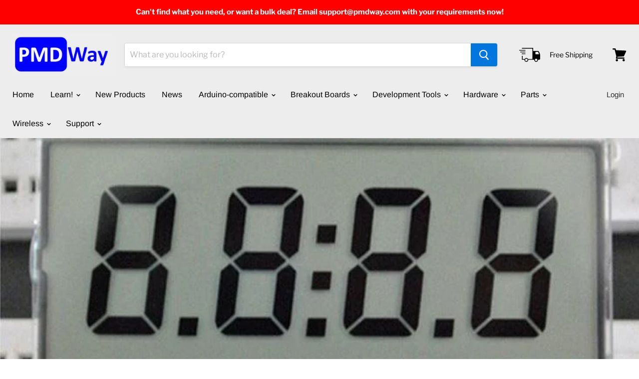

--- FILE ---
content_type: text/html; charset=utf-8
request_url: https://pmdway.com/blogs/welcome/numeric-lcd-modules-from-pmd-way
body_size: 43026
content:
<!doctype html>
<html class="no-js no-touch" lang="en">
  <head>
    <meta charset="utf-8">
    <meta http-equiv="x-ua-compatible" content="IE=edge">

    <link rel="preconnect" href="https://cdn.shopify.com">
    <link rel="preconnect" href="https://fonts.shopifycdn.com">
    <link rel="preconnect" href="https://v.shopify.com">
    <link rel="preconnect" href="https://cdn.shopifycloud.com">
    <meta name="google-site-verification" content="Mpx-fmh8JFcqxpDSoaEFEPQRKi9BukvIx_99ttKSkUo" />

    <title>Numeric LCD modules from PMD Way</title>

    
      <meta name="description" content="Numeric LCD modules from PMD Way with free delivery worldwide">
    

    
  <link rel="shortcut icon" href="//pmdway.com/cdn/shop/files/favicon_32x32.png?v=1613571503" type="image/png">


    
      <link rel="canonical" href="https://pmdway.com/blogs/welcome/numeric-lcd-modules-from-pmd-way" />
    

    <meta name="viewport" content="width=device-width">

    
    















<meta property="og:site_name" content="PMD Way">
<meta property="og:url" content="https://pmdway.com/blogs/welcome/numeric-lcd-modules-from-pmd-way">
<meta property="og:title" content="Numeric LCD modules from PMD Way">
<meta property="og:type" content="article">
<meta property="og:description" content="PMD Way offers a growing range of numeric LCD modules, with free delivery worldwide">


  <meta property="article:published_time" content="2020-04-30 17:34:00 +1000">
  <meta property="article:author" content="Cindy Wu">

  
    <meta property="article.tag" content="lcd">
  
    <meta property="article.tag" content="numeric">
  



    
    
    

    
    
    <meta
      property="og:image"
      content="https://pmdway.com/cdn/shop/articles/numeric-clock-lcd-pmdway-0_1800x1800_90d1c8b0-0ad1-4c00-807d-4cd2ebd9556d_1200x718.jpg?v=1756869612"
    />
    <meta
      property="og:image:secure_url"
      content="https://pmdway.com/cdn/shop/articles/numeric-clock-lcd-pmdway-0_1800x1800_90d1c8b0-0ad1-4c00-807d-4cd2ebd9556d_1200x718.jpg?v=1756869612"
    />
    <meta property="og:image:width" content="1200" />
    <meta property="og:image:height" content="718" />
    
    
    <meta property="og:image:alt" content="Numeric LCD modules from PMD Way with free delivery worldwide" />
  









  <meta name="twitter:site" content="@pmdway">








<meta name="twitter:title" content="Numeric LCD modules from PMD Way">
<meta name="twitter:description" content="Numeric LCD modules from PMD Way with free delivery worldwide">


    
    
    
      
      
      <meta name="twitter:card" content="summary_large_image">
    
    
    <meta
      property="twitter:image"
      content="https://pmdway.com/cdn/shop/articles/numeric-clock-lcd-pmdway-0_1800x1800_90d1c8b0-0ad1-4c00-807d-4cd2ebd9556d_1200x600_crop_center.jpg?v=1756869612"
    />
    <meta property="twitter:image:width" content="1200" />
    <meta property="twitter:image:height" content="600" />
    
    
    <meta property="twitter:image:alt" content="Numeric LCD modules from PMD Way with free delivery worldwide" />
  



    <link rel="preload" href="//pmdway.com/cdn/fonts/arimo/arimo_n4.a7efb558ca22d2002248bbe6f302a98edee38e35.woff2" as="font" crossorigin="anonymous">
    <link rel="preload" as="style" href="//pmdway.com/cdn/shop/t/7/assets/theme.scss.css?v=105927970994854983101762049286">

    <script>window.performance && window.performance.mark && window.performance.mark('shopify.content_for_header.start');</script><meta id="shopify-digital-wallet" name="shopify-digital-wallet" content="/23869605/digital_wallets/dialog">
<meta name="shopify-checkout-api-token" content="ef79e5470eb4a1f26ac676d94453e52b">
<meta id="in-context-paypal-metadata" data-shop-id="23869605" data-venmo-supported="false" data-environment="production" data-locale="en_US" data-paypal-v4="true" data-currency="USD">
<link rel="alternate" type="application/atom+xml" title="Feed" href="/blogs/welcome.atom" />
<script async="async" src="/checkouts/internal/preloads.js?locale=en-US"></script>
<link rel="preconnect" href="https://shop.app" crossorigin="anonymous">
<script async="async" src="https://shop.app/checkouts/internal/preloads.js?locale=en-US&shop_id=23869605" crossorigin="anonymous"></script>
<script id="apple-pay-shop-capabilities" type="application/json">{"shopId":23869605,"countryCode":"AU","currencyCode":"USD","merchantCapabilities":["supports3DS"],"merchantId":"gid:\/\/shopify\/Shop\/23869605","merchantName":"PMD Way","requiredBillingContactFields":["postalAddress","email","phone"],"requiredShippingContactFields":["postalAddress","email","phone"],"shippingType":"shipping","supportedNetworks":["visa","masterCard","amex","jcb"],"total":{"type":"pending","label":"PMD Way","amount":"1.00"},"shopifyPaymentsEnabled":true,"supportsSubscriptions":true}</script>
<script id="shopify-features" type="application/json">{"accessToken":"ef79e5470eb4a1f26ac676d94453e52b","betas":["rich-media-storefront-analytics"],"domain":"pmdway.com","predictiveSearch":true,"shopId":23869605,"locale":"en"}</script>
<script>var Shopify = Shopify || {};
Shopify.shop = "pmd-way-limited.myshopify.com";
Shopify.locale = "en";
Shopify.currency = {"active":"USD","rate":"1.0"};
Shopify.country = "US";
Shopify.theme = {"name":"Empire","id":74936877140,"schema_name":"Empire","schema_version":"4.6.0","theme_store_id":838,"role":"main"};
Shopify.theme.handle = "null";
Shopify.theme.style = {"id":null,"handle":null};
Shopify.cdnHost = "pmdway.com/cdn";
Shopify.routes = Shopify.routes || {};
Shopify.routes.root = "/";</script>
<script type="module">!function(o){(o.Shopify=o.Shopify||{}).modules=!0}(window);</script>
<script>!function(o){function n(){var o=[];function n(){o.push(Array.prototype.slice.apply(arguments))}return n.q=o,n}var t=o.Shopify=o.Shopify||{};t.loadFeatures=n(),t.autoloadFeatures=n()}(window);</script>
<script>
  window.ShopifyPay = window.ShopifyPay || {};
  window.ShopifyPay.apiHost = "shop.app\/pay";
  window.ShopifyPay.redirectState = null;
</script>
<script id="shop-js-analytics" type="application/json">{"pageType":"article"}</script>
<script defer="defer" async type="module" src="//pmdway.com/cdn/shopifycloud/shop-js/modules/v2/client.init-shop-cart-sync_C5BV16lS.en.esm.js"></script>
<script defer="defer" async type="module" src="//pmdway.com/cdn/shopifycloud/shop-js/modules/v2/chunk.common_CygWptCX.esm.js"></script>
<script type="module">
  await import("//pmdway.com/cdn/shopifycloud/shop-js/modules/v2/client.init-shop-cart-sync_C5BV16lS.en.esm.js");
await import("//pmdway.com/cdn/shopifycloud/shop-js/modules/v2/chunk.common_CygWptCX.esm.js");

  window.Shopify.SignInWithShop?.initShopCartSync?.({"fedCMEnabled":true,"windoidEnabled":true});

</script>
<script>
  window.Shopify = window.Shopify || {};
  if (!window.Shopify.featureAssets) window.Shopify.featureAssets = {};
  window.Shopify.featureAssets['shop-js'] = {"shop-cart-sync":["modules/v2/client.shop-cart-sync_ZFArdW7E.en.esm.js","modules/v2/chunk.common_CygWptCX.esm.js"],"init-fed-cm":["modules/v2/client.init-fed-cm_CmiC4vf6.en.esm.js","modules/v2/chunk.common_CygWptCX.esm.js"],"shop-button":["modules/v2/client.shop-button_tlx5R9nI.en.esm.js","modules/v2/chunk.common_CygWptCX.esm.js"],"shop-cash-offers":["modules/v2/client.shop-cash-offers_DOA2yAJr.en.esm.js","modules/v2/chunk.common_CygWptCX.esm.js","modules/v2/chunk.modal_D71HUcav.esm.js"],"init-windoid":["modules/v2/client.init-windoid_sURxWdc1.en.esm.js","modules/v2/chunk.common_CygWptCX.esm.js"],"shop-toast-manager":["modules/v2/client.shop-toast-manager_ClPi3nE9.en.esm.js","modules/v2/chunk.common_CygWptCX.esm.js"],"init-shop-email-lookup-coordinator":["modules/v2/client.init-shop-email-lookup-coordinator_B8hsDcYM.en.esm.js","modules/v2/chunk.common_CygWptCX.esm.js"],"init-shop-cart-sync":["modules/v2/client.init-shop-cart-sync_C5BV16lS.en.esm.js","modules/v2/chunk.common_CygWptCX.esm.js"],"avatar":["modules/v2/client.avatar_BTnouDA3.en.esm.js"],"pay-button":["modules/v2/client.pay-button_FdsNuTd3.en.esm.js","modules/v2/chunk.common_CygWptCX.esm.js"],"init-customer-accounts":["modules/v2/client.init-customer-accounts_DxDtT_ad.en.esm.js","modules/v2/client.shop-login-button_C5VAVYt1.en.esm.js","modules/v2/chunk.common_CygWptCX.esm.js","modules/v2/chunk.modal_D71HUcav.esm.js"],"init-shop-for-new-customer-accounts":["modules/v2/client.init-shop-for-new-customer-accounts_ChsxoAhi.en.esm.js","modules/v2/client.shop-login-button_C5VAVYt1.en.esm.js","modules/v2/chunk.common_CygWptCX.esm.js","modules/v2/chunk.modal_D71HUcav.esm.js"],"shop-login-button":["modules/v2/client.shop-login-button_C5VAVYt1.en.esm.js","modules/v2/chunk.common_CygWptCX.esm.js","modules/v2/chunk.modal_D71HUcav.esm.js"],"init-customer-accounts-sign-up":["modules/v2/client.init-customer-accounts-sign-up_CPSyQ0Tj.en.esm.js","modules/v2/client.shop-login-button_C5VAVYt1.en.esm.js","modules/v2/chunk.common_CygWptCX.esm.js","modules/v2/chunk.modal_D71HUcav.esm.js"],"shop-follow-button":["modules/v2/client.shop-follow-button_Cva4Ekp9.en.esm.js","modules/v2/chunk.common_CygWptCX.esm.js","modules/v2/chunk.modal_D71HUcav.esm.js"],"checkout-modal":["modules/v2/client.checkout-modal_BPM8l0SH.en.esm.js","modules/v2/chunk.common_CygWptCX.esm.js","modules/v2/chunk.modal_D71HUcav.esm.js"],"lead-capture":["modules/v2/client.lead-capture_Bi8yE_yS.en.esm.js","modules/v2/chunk.common_CygWptCX.esm.js","modules/v2/chunk.modal_D71HUcav.esm.js"],"shop-login":["modules/v2/client.shop-login_D6lNrXab.en.esm.js","modules/v2/chunk.common_CygWptCX.esm.js","modules/v2/chunk.modal_D71HUcav.esm.js"],"payment-terms":["modules/v2/client.payment-terms_CZxnsJam.en.esm.js","modules/v2/chunk.common_CygWptCX.esm.js","modules/v2/chunk.modal_D71HUcav.esm.js"]};
</script>
<script id="__st">var __st={"a":23869605,"offset":36000,"reqid":"1594c3eb-400c-4076-87a4-46b993df7fde-1768674233","pageurl":"pmdway.com\/blogs\/welcome\/numeric-lcd-modules-from-pmd-way","s":"articles-387166044300","u":"4f6ec11e732a","p":"article","rtyp":"article","rid":387166044300};</script>
<script>window.ShopifyPaypalV4VisibilityTracking = true;</script>
<script id="captcha-bootstrap">!function(){'use strict';const t='contact',e='account',n='new_comment',o=[[t,t],['blogs',n],['comments',n],[t,'customer']],c=[[e,'customer_login'],[e,'guest_login'],[e,'recover_customer_password'],[e,'create_customer']],r=t=>t.map((([t,e])=>`form[action*='/${t}']:not([data-nocaptcha='true']) input[name='form_type'][value='${e}']`)).join(','),a=t=>()=>t?[...document.querySelectorAll(t)].map((t=>t.form)):[];function s(){const t=[...o],e=r(t);return a(e)}const i='password',u='form_key',d=['recaptcha-v3-token','g-recaptcha-response','h-captcha-response',i],f=()=>{try{return window.sessionStorage}catch{return}},m='__shopify_v',_=t=>t.elements[u];function p(t,e,n=!1){try{const o=window.sessionStorage,c=JSON.parse(o.getItem(e)),{data:r}=function(t){const{data:e,action:n}=t;return t[m]||n?{data:e,action:n}:{data:t,action:n}}(c);for(const[e,n]of Object.entries(r))t.elements[e]&&(t.elements[e].value=n);n&&o.removeItem(e)}catch(o){console.error('form repopulation failed',{error:o})}}const l='form_type',E='cptcha';function T(t){t.dataset[E]=!0}const w=window,h=w.document,L='Shopify',v='ce_forms',y='captcha';let A=!1;((t,e)=>{const n=(g='f06e6c50-85a8-45c8-87d0-21a2b65856fe',I='https://cdn.shopify.com/shopifycloud/storefront-forms-hcaptcha/ce_storefront_forms_captcha_hcaptcha.v1.5.2.iife.js',D={infoText:'Protected by hCaptcha',privacyText:'Privacy',termsText:'Terms'},(t,e,n)=>{const o=w[L][v],c=o.bindForm;if(c)return c(t,g,e,D).then(n);var r;o.q.push([[t,g,e,D],n]),r=I,A||(h.body.append(Object.assign(h.createElement('script'),{id:'captcha-provider',async:!0,src:r})),A=!0)});var g,I,D;w[L]=w[L]||{},w[L][v]=w[L][v]||{},w[L][v].q=[],w[L][y]=w[L][y]||{},w[L][y].protect=function(t,e){n(t,void 0,e),T(t)},Object.freeze(w[L][y]),function(t,e,n,w,h,L){const[v,y,A,g]=function(t,e,n){const i=e?o:[],u=t?c:[],d=[...i,...u],f=r(d),m=r(i),_=r(d.filter((([t,e])=>n.includes(e))));return[a(f),a(m),a(_),s()]}(w,h,L),I=t=>{const e=t.target;return e instanceof HTMLFormElement?e:e&&e.form},D=t=>v().includes(t);t.addEventListener('submit',(t=>{const e=I(t);if(!e)return;const n=D(e)&&!e.dataset.hcaptchaBound&&!e.dataset.recaptchaBound,o=_(e),c=g().includes(e)&&(!o||!o.value);(n||c)&&t.preventDefault(),c&&!n&&(function(t){try{if(!f())return;!function(t){const e=f();if(!e)return;const n=_(t);if(!n)return;const o=n.value;o&&e.removeItem(o)}(t);const e=Array.from(Array(32),(()=>Math.random().toString(36)[2])).join('');!function(t,e){_(t)||t.append(Object.assign(document.createElement('input'),{type:'hidden',name:u})),t.elements[u].value=e}(t,e),function(t,e){const n=f();if(!n)return;const o=[...t.querySelectorAll(`input[type='${i}']`)].map((({name:t})=>t)),c=[...d,...o],r={};for(const[a,s]of new FormData(t).entries())c.includes(a)||(r[a]=s);n.setItem(e,JSON.stringify({[m]:1,action:t.action,data:r}))}(t,e)}catch(e){console.error('failed to persist form',e)}}(e),e.submit())}));const S=(t,e)=>{t&&!t.dataset[E]&&(n(t,e.some((e=>e===t))),T(t))};for(const o of['focusin','change'])t.addEventListener(o,(t=>{const e=I(t);D(e)&&S(e,y())}));const B=e.get('form_key'),M=e.get(l),P=B&&M;t.addEventListener('DOMContentLoaded',(()=>{const t=y();if(P)for(const e of t)e.elements[l].value===M&&p(e,B);[...new Set([...A(),...v().filter((t=>'true'===t.dataset.shopifyCaptcha))])].forEach((e=>S(e,t)))}))}(h,new URLSearchParams(w.location.search),n,t,e,['guest_login'])})(!0,!0)}();</script>
<script integrity="sha256-4kQ18oKyAcykRKYeNunJcIwy7WH5gtpwJnB7kiuLZ1E=" data-source-attribution="shopify.loadfeatures" defer="defer" src="//pmdway.com/cdn/shopifycloud/storefront/assets/storefront/load_feature-a0a9edcb.js" crossorigin="anonymous"></script>
<script crossorigin="anonymous" defer="defer" src="//pmdway.com/cdn/shopifycloud/storefront/assets/shopify_pay/storefront-65b4c6d7.js?v=20250812"></script>
<script data-source-attribution="shopify.dynamic_checkout.dynamic.init">var Shopify=Shopify||{};Shopify.PaymentButton=Shopify.PaymentButton||{isStorefrontPortableWallets:!0,init:function(){window.Shopify.PaymentButton.init=function(){};var t=document.createElement("script");t.src="https://pmdway.com/cdn/shopifycloud/portable-wallets/latest/portable-wallets.en.js",t.type="module",document.head.appendChild(t)}};
</script>
<script data-source-attribution="shopify.dynamic_checkout.buyer_consent">
  function portableWalletsHideBuyerConsent(e){var t=document.getElementById("shopify-buyer-consent"),n=document.getElementById("shopify-subscription-policy-button");t&&n&&(t.classList.add("hidden"),t.setAttribute("aria-hidden","true"),n.removeEventListener("click",e))}function portableWalletsShowBuyerConsent(e){var t=document.getElementById("shopify-buyer-consent"),n=document.getElementById("shopify-subscription-policy-button");t&&n&&(t.classList.remove("hidden"),t.removeAttribute("aria-hidden"),n.addEventListener("click",e))}window.Shopify?.PaymentButton&&(window.Shopify.PaymentButton.hideBuyerConsent=portableWalletsHideBuyerConsent,window.Shopify.PaymentButton.showBuyerConsent=portableWalletsShowBuyerConsent);
</script>
<script data-source-attribution="shopify.dynamic_checkout.cart.bootstrap">document.addEventListener("DOMContentLoaded",(function(){function t(){return document.querySelector("shopify-accelerated-checkout-cart, shopify-accelerated-checkout")}if(t())Shopify.PaymentButton.init();else{new MutationObserver((function(e,n){t()&&(Shopify.PaymentButton.init(),n.disconnect())})).observe(document.body,{childList:!0,subtree:!0})}}));
</script>
<script id='scb4127' type='text/javascript' async='' src='https://pmdway.com/cdn/shopifycloud/privacy-banner/storefront-banner.js'></script><link id="shopify-accelerated-checkout-styles" rel="stylesheet" media="screen" href="https://pmdway.com/cdn/shopifycloud/portable-wallets/latest/accelerated-checkout-backwards-compat.css" crossorigin="anonymous">
<style id="shopify-accelerated-checkout-cart">
        #shopify-buyer-consent {
  margin-top: 1em;
  display: inline-block;
  width: 100%;
}

#shopify-buyer-consent.hidden {
  display: none;
}

#shopify-subscription-policy-button {
  background: none;
  border: none;
  padding: 0;
  text-decoration: underline;
  font-size: inherit;
  cursor: pointer;
}

#shopify-subscription-policy-button::before {
  box-shadow: none;
}

      </style>

<script>window.performance && window.performance.mark && window.performance.mark('shopify.content_for_header.end');</script>

    <script>
      document.documentElement.className=document.documentElement.className.replace(/\bno-js\b/,'js');
      if(window.Shopify&&window.Shopify.designMode)document.documentElement.className+=' in-theme-editor';
      if(('ontouchstart' in window)||window.DocumentTouch&&document instanceof DocumentTouch)document.documentElement.className=document.documentElement.className.replace(/\bno-touch\b/,'has-touch');
    </script>

    <link href="//pmdway.com/cdn/shop/t/7/assets/theme.scss.css?v=105927970994854983101762049286" rel="stylesheet" type="text/css" media="all" />
  <!-- BEGIN app block: shopify://apps/judge-me-reviews/blocks/judgeme_core/61ccd3b1-a9f2-4160-9fe9-4fec8413e5d8 --><!-- Start of Judge.me Core -->






<link rel="dns-prefetch" href="https://cdnwidget.judge.me">
<link rel="dns-prefetch" href="https://cdn.judge.me">
<link rel="dns-prefetch" href="https://cdn1.judge.me">
<link rel="dns-prefetch" href="https://api.judge.me">

<script data-cfasync='false' class='jdgm-settings-script'>window.jdgmSettings={"pagination":5,"disable_web_reviews":true,"badge_no_review_text":"No reviews","badge_n_reviews_text":"{{ n }} review/reviews","hide_badge_preview_if_no_reviews":true,"badge_hide_text":false,"enforce_center_preview_badge":false,"widget_title":"Customer Reviews","widget_open_form_text":"Write a review","widget_close_form_text":"Cancel review","widget_refresh_page_text":"Refresh page","widget_summary_text":"Based on {{ number_of_reviews }} review/reviews","widget_no_review_text":"Be the first to write a review","widget_name_field_text":"Display name","widget_verified_name_field_text":"Verified Name (public)","widget_name_placeholder_text":"Display name","widget_required_field_error_text":"This field is required.","widget_email_field_text":"Email address","widget_verified_email_field_text":"Verified Email (private, can not be edited)","widget_email_placeholder_text":"Your email address","widget_email_field_error_text":"Please enter a valid email address.","widget_rating_field_text":"Rating","widget_review_title_field_text":"Review Title","widget_review_title_placeholder_text":"Give your review a title","widget_review_body_field_text":"Review content","widget_review_body_placeholder_text":"Start writing here...","widget_pictures_field_text":"Picture/Video (optional)","widget_submit_review_text":"Submit Review","widget_submit_verified_review_text":"Submit Verified Review","widget_submit_success_msg_with_auto_publish":"Thank you! Please refresh the page in a few moments to see your review. You can remove or edit your review by logging into \u003ca href='https://judge.me/login' target='_blank' rel='nofollow noopener'\u003eJudge.me\u003c/a\u003e","widget_submit_success_msg_no_auto_publish":"Thank you! Your review will be published as soon as it is approved by the shop admin. You can remove or edit your review by logging into \u003ca href='https://judge.me/login' target='_blank' rel='nofollow noopener'\u003eJudge.me\u003c/a\u003e","widget_show_default_reviews_out_of_total_text":"Showing {{ n_reviews_shown }} out of {{ n_reviews }} reviews.","widget_show_all_link_text":"Show all","widget_show_less_link_text":"Show less","widget_author_said_text":"{{ reviewer_name }} said:","widget_days_text":"{{ n }} days ago","widget_weeks_text":"{{ n }} week/weeks ago","widget_months_text":"{{ n }} month/months ago","widget_years_text":"{{ n }} year/years ago","widget_yesterday_text":"Yesterday","widget_today_text":"Today","widget_replied_text":"\u003e\u003e {{ shop_name }} replied:","widget_read_more_text":"Read more","widget_reviewer_name_as_initial":"","widget_rating_filter_color":"#fbcd0a","widget_rating_filter_see_all_text":"See all reviews","widget_sorting_most_recent_text":"Most Recent","widget_sorting_highest_rating_text":"Highest Rating","widget_sorting_lowest_rating_text":"Lowest Rating","widget_sorting_with_pictures_text":"Only Pictures","widget_sorting_most_helpful_text":"Most Helpful","widget_open_question_form_text":"Ask a question","widget_reviews_subtab_text":"Reviews","widget_questions_subtab_text":"Questions","widget_question_label_text":"Question","widget_answer_label_text":"Answer","widget_question_placeholder_text":"Write your question here","widget_submit_question_text":"Submit Question","widget_question_submit_success_text":"Thank you for your question! We will notify you once it gets answered.","verified_badge_text":"Verified","verified_badge_bg_color":"","verified_badge_text_color":"","verified_badge_placement":"left-of-reviewer-name","widget_review_max_height":"","widget_hide_border":false,"widget_social_share":false,"widget_thumb":false,"widget_review_location_show":false,"widget_location_format":"","all_reviews_include_out_of_store_products":true,"all_reviews_out_of_store_text":"(out of store)","all_reviews_pagination":100,"all_reviews_product_name_prefix_text":"about","enable_review_pictures":true,"enable_question_anwser":false,"widget_theme":"default","review_date_format":"mm/dd/yyyy","default_sort_method":"most-recent","widget_product_reviews_subtab_text":"Product Reviews","widget_shop_reviews_subtab_text":"Shop Reviews","widget_other_products_reviews_text":"Reviews for other products","widget_store_reviews_subtab_text":"Store reviews","widget_no_store_reviews_text":"This store hasn't received any reviews yet","widget_web_restriction_product_reviews_text":"This product hasn't received any reviews yet","widget_no_items_text":"No items found","widget_show_more_text":"Show more","widget_write_a_store_review_text":"Write a Store Review","widget_other_languages_heading":"Reviews in Other Languages","widget_translate_review_text":"Translate review to {{ language }}","widget_translating_review_text":"Translating...","widget_show_original_translation_text":"Show original ({{ language }})","widget_translate_review_failed_text":"Review couldn't be translated.","widget_translate_review_retry_text":"Retry","widget_translate_review_try_again_later_text":"Try again later","show_product_url_for_grouped_product":false,"widget_sorting_pictures_first_text":"Pictures First","show_pictures_on_all_rev_page_mobile":false,"show_pictures_on_all_rev_page_desktop":false,"floating_tab_hide_mobile_install_preference":false,"floating_tab_button_name":"★ Reviews","floating_tab_title":"Let customers speak for us","floating_tab_button_color":"","floating_tab_button_background_color":"","floating_tab_url":"","floating_tab_url_enabled":false,"floating_tab_tab_style":"text","all_reviews_text_badge_text":"Customers rate us {{ shop.metafields.judgeme.all_reviews_rating | round: 1 }}/5 based on {{ shop.metafields.judgeme.all_reviews_count }} reviews.","all_reviews_text_badge_text_branded_style":"{{ shop.metafields.judgeme.all_reviews_rating | round: 1 }} out of 5 stars based on {{ shop.metafields.judgeme.all_reviews_count }} reviews","is_all_reviews_text_badge_a_link":false,"show_stars_for_all_reviews_text_badge":false,"all_reviews_text_badge_url":"","all_reviews_text_style":"branded","all_reviews_text_color_style":"judgeme_brand_color","all_reviews_text_color":"#108474","all_reviews_text_show_jm_brand":true,"featured_carousel_show_header":true,"featured_carousel_title":"Let customers speak for us","testimonials_carousel_title":"Customers are saying","videos_carousel_title":"Real customer stories","cards_carousel_title":"Customers are saying","featured_carousel_count_text":"from {{ n }} reviews","featured_carousel_add_link_to_all_reviews_page":false,"featured_carousel_url":"","featured_carousel_show_images":true,"featured_carousel_autoslide_interval":5,"featured_carousel_arrows_on_the_sides":false,"featured_carousel_height":250,"featured_carousel_width":80,"featured_carousel_image_size":0,"featured_carousel_image_height":250,"featured_carousel_arrow_color":"#eeeeee","verified_count_badge_style":"branded","verified_count_badge_orientation":"horizontal","verified_count_badge_color_style":"judgeme_brand_color","verified_count_badge_color":"#108474","is_verified_count_badge_a_link":false,"verified_count_badge_url":"","verified_count_badge_show_jm_brand":true,"widget_rating_preset_default":5,"widget_first_sub_tab":"product-reviews","widget_show_histogram":true,"widget_histogram_use_custom_color":false,"widget_pagination_use_custom_color":false,"widget_star_use_custom_color":false,"widget_verified_badge_use_custom_color":false,"widget_write_review_use_custom_color":false,"picture_reminder_submit_button":"Upload Pictures","enable_review_videos":false,"mute_video_by_default":false,"widget_sorting_videos_first_text":"Videos First","widget_review_pending_text":"Pending","featured_carousel_items_for_large_screen":3,"social_share_options_order":"Facebook,Twitter","remove_microdata_snippet":false,"disable_json_ld":false,"enable_json_ld_products":false,"preview_badge_show_question_text":false,"preview_badge_no_question_text":"No questions","preview_badge_n_question_text":"{{ number_of_questions }} question/questions","qa_badge_show_icon":false,"qa_badge_position":"same-row","remove_judgeme_branding":false,"widget_add_search_bar":false,"widget_search_bar_placeholder":"Search","widget_sorting_verified_only_text":"Verified only","featured_carousel_theme":"default","featured_carousel_show_rating":true,"featured_carousel_show_title":true,"featured_carousel_show_body":true,"featured_carousel_show_date":false,"featured_carousel_show_reviewer":true,"featured_carousel_show_product":false,"featured_carousel_header_background_color":"#108474","featured_carousel_header_text_color":"#ffffff","featured_carousel_name_product_separator":"reviewed","featured_carousel_full_star_background":"#108474","featured_carousel_empty_star_background":"#dadada","featured_carousel_vertical_theme_background":"#f9fafb","featured_carousel_verified_badge_enable":true,"featured_carousel_verified_badge_color":"#108474","featured_carousel_border_style":"round","featured_carousel_review_line_length_limit":3,"featured_carousel_more_reviews_button_text":"Read more reviews","featured_carousel_view_product_button_text":"View product","all_reviews_page_load_reviews_on":"scroll","all_reviews_page_load_more_text":"Load More Reviews","disable_fb_tab_reviews":false,"enable_ajax_cdn_cache":false,"widget_advanced_speed_features":5,"widget_public_name_text":"displayed publicly like","default_reviewer_name":"John Smith","default_reviewer_name_has_non_latin":true,"widget_reviewer_anonymous":"Anonymous","medals_widget_title":"Judge.me Review Medals","medals_widget_background_color":"#f9fafb","medals_widget_position":"footer_all_pages","medals_widget_border_color":"#f9fafb","medals_widget_verified_text_position":"left","medals_widget_use_monochromatic_version":false,"medals_widget_elements_color":"#108474","show_reviewer_avatar":true,"widget_invalid_yt_video_url_error_text":"Not a YouTube video URL","widget_max_length_field_error_text":"Please enter no more than {0} characters.","widget_show_country_flag":false,"widget_show_collected_via_shop_app":true,"widget_verified_by_shop_badge_style":"light","widget_verified_by_shop_text":"Verified by Shop","widget_show_photo_gallery":true,"widget_load_with_code_splitting":true,"widget_ugc_install_preference":false,"widget_ugc_title":"Made by us, Shared by you","widget_ugc_subtitle":"Tag us to see your picture featured in our page","widget_ugc_arrows_color":"#ffffff","widget_ugc_primary_button_text":"Buy Now","widget_ugc_primary_button_background_color":"#108474","widget_ugc_primary_button_text_color":"#ffffff","widget_ugc_primary_button_border_width":"0","widget_ugc_primary_button_border_style":"none","widget_ugc_primary_button_border_color":"#108474","widget_ugc_primary_button_border_radius":"25","widget_ugc_secondary_button_text":"Load More","widget_ugc_secondary_button_background_color":"#ffffff","widget_ugc_secondary_button_text_color":"#108474","widget_ugc_secondary_button_border_width":"2","widget_ugc_secondary_button_border_style":"solid","widget_ugc_secondary_button_border_color":"#108474","widget_ugc_secondary_button_border_radius":"25","widget_ugc_reviews_button_text":"View Reviews","widget_ugc_reviews_button_background_color":"#ffffff","widget_ugc_reviews_button_text_color":"#108474","widget_ugc_reviews_button_border_width":"2","widget_ugc_reviews_button_border_style":"solid","widget_ugc_reviews_button_border_color":"#108474","widget_ugc_reviews_button_border_radius":"25","widget_ugc_reviews_button_link_to":"judgeme-reviews-page","widget_ugc_show_post_date":true,"widget_ugc_max_width":"800","widget_rating_metafield_value_type":true,"widget_primary_color":"#108474","widget_enable_secondary_color":false,"widget_secondary_color":"#edf5f5","widget_summary_average_rating_text":"{{ average_rating }} out of 5","widget_media_grid_title":"Customer photos \u0026 videos","widget_media_grid_see_more_text":"See more","widget_round_style":false,"widget_show_product_medals":true,"widget_verified_by_judgeme_text":"Verified by Judge.me","widget_show_store_medals":true,"widget_verified_by_judgeme_text_in_store_medals":"Verified by Judge.me","widget_media_field_exceed_quantity_message":"Sorry, we can only accept {{ max_media }} for one review.","widget_media_field_exceed_limit_message":"{{ file_name }} is too large, please select a {{ media_type }} less than {{ size_limit }}MB.","widget_review_submitted_text":"Review Submitted!","widget_question_submitted_text":"Question Submitted!","widget_close_form_text_question":"Cancel","widget_write_your_answer_here_text":"Write your answer here","widget_enabled_branded_link":true,"widget_show_collected_by_judgeme":true,"widget_reviewer_name_color":"","widget_write_review_text_color":"","widget_write_review_bg_color":"","widget_collected_by_judgeme_text":"collected by Judge.me","widget_pagination_type":"standard","widget_load_more_text":"Load More","widget_load_more_color":"#108474","widget_full_review_text":"Full Review","widget_read_more_reviews_text":"Read More Reviews","widget_read_questions_text":"Read Questions","widget_questions_and_answers_text":"Questions \u0026 Answers","widget_verified_by_text":"Verified by","widget_verified_text":"Verified","widget_number_of_reviews_text":"{{ number_of_reviews }} reviews","widget_back_button_text":"Back","widget_next_button_text":"Next","widget_custom_forms_filter_button":"Filters","custom_forms_style":"horizontal","widget_show_review_information":false,"how_reviews_are_collected":"How reviews are collected?","widget_show_review_keywords":false,"widget_gdpr_statement":"How we use your data: We'll only contact you about the review you left, and only if necessary. By submitting your review, you agree to Judge.me's \u003ca href='https://judge.me/terms' target='_blank' rel='nofollow noopener'\u003eterms\u003c/a\u003e, \u003ca href='https://judge.me/privacy' target='_blank' rel='nofollow noopener'\u003eprivacy\u003c/a\u003e and \u003ca href='https://judge.me/content-policy' target='_blank' rel='nofollow noopener'\u003econtent\u003c/a\u003e policies.","widget_multilingual_sorting_enabled":false,"widget_translate_review_content_enabled":false,"widget_translate_review_content_method":"manual","popup_widget_review_selection":"automatically_with_pictures","popup_widget_round_border_style":true,"popup_widget_show_title":true,"popup_widget_show_body":true,"popup_widget_show_reviewer":false,"popup_widget_show_product":true,"popup_widget_show_pictures":true,"popup_widget_use_review_picture":true,"popup_widget_show_on_home_page":true,"popup_widget_show_on_product_page":true,"popup_widget_show_on_collection_page":true,"popup_widget_show_on_cart_page":true,"popup_widget_position":"bottom_left","popup_widget_first_review_delay":5,"popup_widget_duration":5,"popup_widget_interval":5,"popup_widget_review_count":5,"popup_widget_hide_on_mobile":true,"review_snippet_widget_round_border_style":true,"review_snippet_widget_card_color":"#FFFFFF","review_snippet_widget_slider_arrows_background_color":"#FFFFFF","review_snippet_widget_slider_arrows_color":"#000000","review_snippet_widget_star_color":"#108474","show_product_variant":false,"all_reviews_product_variant_label_text":"Variant: ","widget_show_verified_branding":true,"widget_ai_summary_title":"Customers say","widget_ai_summary_disclaimer":"AI-powered review summary based on recent customer reviews","widget_show_ai_summary":false,"widget_show_ai_summary_bg":false,"widget_show_review_title_input":true,"redirect_reviewers_invited_via_email":"external_form","request_store_review_after_product_review":false,"request_review_other_products_in_order":false,"review_form_color_scheme":"default","review_form_corner_style":"square","review_form_star_color":{},"review_form_text_color":"#333333","review_form_background_color":"#ffffff","review_form_field_background_color":"#fafafa","review_form_button_color":{},"review_form_button_text_color":"#ffffff","review_form_modal_overlay_color":"#000000","review_content_screen_title_text":"How would you rate this product?","review_content_introduction_text":"We would love it if you would share a bit about your experience.","store_review_form_title_text":"How would you rate this store?","store_review_form_introduction_text":"We would love it if you would share a bit about your experience.","show_review_guidance_text":true,"one_star_review_guidance_text":"Poor","five_star_review_guidance_text":"Great","customer_information_screen_title_text":"About you","customer_information_introduction_text":"Please tell us more about you.","custom_questions_screen_title_text":"Your experience in more detail","custom_questions_introduction_text":"Here are a few questions to help us understand more about your experience.","review_submitted_screen_title_text":"Thanks for your review!","review_submitted_screen_thank_you_text":"We are processing it and it will appear on the store soon.","review_submitted_screen_email_verification_text":"Please confirm your email by clicking the link we just sent you. This helps us keep reviews authentic.","review_submitted_request_store_review_text":"Would you like to share your experience of shopping with us?","review_submitted_review_other_products_text":"Would you like to review these products?","store_review_screen_title_text":"Would you like to share your experience of shopping with us?","store_review_introduction_text":"We value your feedback and use it to improve. Please share any thoughts or suggestions you have.","reviewer_media_screen_title_picture_text":"Share a picture","reviewer_media_introduction_picture_text":"Upload a photo to support your review.","reviewer_media_screen_title_video_text":"Share a video","reviewer_media_introduction_video_text":"Upload a video to support your review.","reviewer_media_screen_title_picture_or_video_text":"Share a picture or video","reviewer_media_introduction_picture_or_video_text":"Upload a photo or video to support your review.","reviewer_media_youtube_url_text":"Paste your Youtube URL here","advanced_settings_next_step_button_text":"Next","advanced_settings_close_review_button_text":"Close","modal_write_review_flow":false,"write_review_flow_required_text":"Required","write_review_flow_privacy_message_text":"We respect your privacy.","write_review_flow_anonymous_text":"Post review as anonymous","write_review_flow_visibility_text":"This won't be visible to other customers.","write_review_flow_multiple_selection_help_text":"Select as many as you like","write_review_flow_single_selection_help_text":"Select one option","write_review_flow_required_field_error_text":"This field is required","write_review_flow_invalid_email_error_text":"Please enter a valid email address","write_review_flow_max_length_error_text":"Max. {{ max_length }} characters.","write_review_flow_media_upload_text":"\u003cb\u003eClick to upload\u003c/b\u003e or drag and drop","write_review_flow_gdpr_statement":"We'll only contact you about your review if necessary. By submitting your review, you agree to our \u003ca href='https://judge.me/terms' target='_blank' rel='nofollow noopener'\u003eterms and conditions\u003c/a\u003e and \u003ca href='https://judge.me/privacy' target='_blank' rel='nofollow noopener'\u003eprivacy policy\u003c/a\u003e.","rating_only_reviews_enabled":false,"show_negative_reviews_help_screen":false,"new_review_flow_help_screen_rating_threshold":3,"negative_review_resolution_screen_title_text":"Tell us more","negative_review_resolution_text":"Your experience matters to us. If there were issues with your purchase, we're here to help. Feel free to reach out to us, we'd love the opportunity to make things right.","negative_review_resolution_button_text":"Contact us","negative_review_resolution_proceed_with_review_text":"Leave a review","negative_review_resolution_subject":"Issue with purchase from {{ shop_name }}.{{ order_name }}","preview_badge_collection_page_install_status":false,"widget_review_custom_css":"","preview_badge_custom_css":"","preview_badge_stars_count":"5-stars","featured_carousel_custom_css":"","floating_tab_custom_css":"","all_reviews_widget_custom_css":"","medals_widget_custom_css":"","verified_badge_custom_css":"","all_reviews_text_custom_css":"","transparency_badges_collected_via_store_invite":false,"transparency_badges_from_another_provider":false,"transparency_badges_collected_from_store_visitor":false,"transparency_badges_collected_by_verified_review_provider":false,"transparency_badges_earned_reward":false,"transparency_badges_collected_via_store_invite_text":"Review collected via store invitation","transparency_badges_from_another_provider_text":"Review collected from another provider","transparency_badges_collected_from_store_visitor_text":"Review collected from a store visitor","transparency_badges_written_in_google_text":"Review written in Google","transparency_badges_written_in_etsy_text":"Review written in Etsy","transparency_badges_written_in_shop_app_text":"Review written in Shop App","transparency_badges_earned_reward_text":"Review earned a reward for future purchase","product_review_widget_per_page":10,"widget_store_review_label_text":"Review about the store","checkout_comment_extension_title_on_product_page":"Customer Comments","checkout_comment_extension_num_latest_comment_show":5,"checkout_comment_extension_format":"name_and_timestamp","checkout_comment_customer_name":"last_initial","checkout_comment_comment_notification":true,"preview_badge_collection_page_install_preference":false,"preview_badge_home_page_install_preference":false,"preview_badge_product_page_install_preference":false,"review_widget_install_preference":"","review_carousel_install_preference":false,"floating_reviews_tab_install_preference":"none","verified_reviews_count_badge_install_preference":false,"all_reviews_text_install_preference":false,"review_widget_best_location":false,"judgeme_medals_install_preference":false,"review_widget_revamp_enabled":false,"review_widget_qna_enabled":false,"review_widget_header_theme":"minimal","review_widget_widget_title_enabled":true,"review_widget_header_text_size":"medium","review_widget_header_text_weight":"regular","review_widget_average_rating_style":"compact","review_widget_bar_chart_enabled":true,"review_widget_bar_chart_type":"numbers","review_widget_bar_chart_style":"standard","review_widget_expanded_media_gallery_enabled":false,"review_widget_reviews_section_theme":"standard","review_widget_image_style":"thumbnails","review_widget_review_image_ratio":"square","review_widget_stars_size":"medium","review_widget_verified_badge":"standard_text","review_widget_review_title_text_size":"medium","review_widget_review_text_size":"medium","review_widget_review_text_length":"medium","review_widget_number_of_columns_desktop":3,"review_widget_carousel_transition_speed":5,"review_widget_custom_questions_answers_display":"always","review_widget_button_text_color":"#FFFFFF","review_widget_text_color":"#000000","review_widget_lighter_text_color":"#7B7B7B","review_widget_corner_styling":"soft","review_widget_review_word_singular":"review","review_widget_review_word_plural":"reviews","review_widget_voting_label":"Helpful?","review_widget_shop_reply_label":"Reply from {{ shop_name }}:","review_widget_filters_title":"Filters","qna_widget_question_word_singular":"Question","qna_widget_question_word_plural":"Questions","qna_widget_answer_reply_label":"Answer from {{ answerer_name }}:","qna_content_screen_title_text":"Ask a question about this product","qna_widget_question_required_field_error_text":"Please enter your question.","qna_widget_flow_gdpr_statement":"We'll only contact you about your question if necessary. By submitting your question, you agree to our \u003ca href='https://judge.me/terms' target='_blank' rel='nofollow noopener'\u003eterms and conditions\u003c/a\u003e and \u003ca href='https://judge.me/privacy' target='_blank' rel='nofollow noopener'\u003eprivacy policy\u003c/a\u003e.","qna_widget_question_submitted_text":"Thanks for your question!","qna_widget_close_form_text_question":"Close","qna_widget_question_submit_success_text":"We’ll notify you by email when your question is answered.","all_reviews_widget_v2025_enabled":false,"all_reviews_widget_v2025_header_theme":"default","all_reviews_widget_v2025_widget_title_enabled":true,"all_reviews_widget_v2025_header_text_size":"medium","all_reviews_widget_v2025_header_text_weight":"regular","all_reviews_widget_v2025_average_rating_style":"compact","all_reviews_widget_v2025_bar_chart_enabled":true,"all_reviews_widget_v2025_bar_chart_type":"numbers","all_reviews_widget_v2025_bar_chart_style":"standard","all_reviews_widget_v2025_expanded_media_gallery_enabled":false,"all_reviews_widget_v2025_show_store_medals":true,"all_reviews_widget_v2025_show_photo_gallery":true,"all_reviews_widget_v2025_show_review_keywords":false,"all_reviews_widget_v2025_show_ai_summary":false,"all_reviews_widget_v2025_show_ai_summary_bg":false,"all_reviews_widget_v2025_add_search_bar":false,"all_reviews_widget_v2025_default_sort_method":"most-recent","all_reviews_widget_v2025_reviews_per_page":10,"all_reviews_widget_v2025_reviews_section_theme":"default","all_reviews_widget_v2025_image_style":"thumbnails","all_reviews_widget_v2025_review_image_ratio":"square","all_reviews_widget_v2025_stars_size":"medium","all_reviews_widget_v2025_verified_badge":"bold_badge","all_reviews_widget_v2025_review_title_text_size":"medium","all_reviews_widget_v2025_review_text_size":"medium","all_reviews_widget_v2025_review_text_length":"medium","all_reviews_widget_v2025_number_of_columns_desktop":3,"all_reviews_widget_v2025_carousel_transition_speed":5,"all_reviews_widget_v2025_custom_questions_answers_display":"always","all_reviews_widget_v2025_show_product_variant":false,"all_reviews_widget_v2025_show_reviewer_avatar":true,"all_reviews_widget_v2025_reviewer_name_as_initial":"","all_reviews_widget_v2025_review_location_show":false,"all_reviews_widget_v2025_location_format":"","all_reviews_widget_v2025_show_country_flag":false,"all_reviews_widget_v2025_verified_by_shop_badge_style":"light","all_reviews_widget_v2025_social_share":false,"all_reviews_widget_v2025_social_share_options_order":"Facebook,Twitter,LinkedIn,Pinterest","all_reviews_widget_v2025_pagination_type":"standard","all_reviews_widget_v2025_button_text_color":"#FFFFFF","all_reviews_widget_v2025_text_color":"#000000","all_reviews_widget_v2025_lighter_text_color":"#7B7B7B","all_reviews_widget_v2025_corner_styling":"soft","all_reviews_widget_v2025_title":"Customer reviews","all_reviews_widget_v2025_ai_summary_title":"Customers say about this store","all_reviews_widget_v2025_no_review_text":"Be the first to write a review","platform":"shopify","branding_url":"https://app.judge.me/reviews","branding_text":"Powered by Judge.me","locale":"en","reply_name":"PMD Way","widget_version":"3.0","footer":true,"autopublish":false,"review_dates":true,"enable_custom_form":false,"shop_locale":"en","enable_multi_locales_translations":false,"show_review_title_input":true,"review_verification_email_status":"always","can_be_branded":false,"reply_name_text":"PMD Way"};</script> <style class='jdgm-settings-style'>.jdgm-xx{left:0}:root{--jdgm-primary-color: #108474;--jdgm-secondary-color: rgba(16,132,116,0.1);--jdgm-star-color: #108474;--jdgm-write-review-text-color: white;--jdgm-write-review-bg-color: #108474;--jdgm-paginate-color: #108474;--jdgm-border-radius: 0;--jdgm-reviewer-name-color: #108474}.jdgm-histogram__bar-content{background-color:#108474}.jdgm-rev[data-verified-buyer=true] .jdgm-rev__icon.jdgm-rev__icon:after,.jdgm-rev__buyer-badge.jdgm-rev__buyer-badge{color:white;background-color:#108474}.jdgm-review-widget--small .jdgm-gallery.jdgm-gallery .jdgm-gallery__thumbnail-link:nth-child(8) .jdgm-gallery__thumbnail-wrapper.jdgm-gallery__thumbnail-wrapper:before{content:"See more"}@media only screen and (min-width: 768px){.jdgm-gallery.jdgm-gallery .jdgm-gallery__thumbnail-link:nth-child(8) .jdgm-gallery__thumbnail-wrapper.jdgm-gallery__thumbnail-wrapper:before{content:"See more"}}.jdgm-widget .jdgm-write-rev-link{display:none}.jdgm-widget .jdgm-rev-widg[data-number-of-reviews='0']{display:none}.jdgm-prev-badge[data-average-rating='0.00']{display:none !important}.jdgm-author-all-initials{display:none !important}.jdgm-author-last-initial{display:none !important}.jdgm-rev-widg__title{visibility:hidden}.jdgm-rev-widg__summary-text{visibility:hidden}.jdgm-prev-badge__text{visibility:hidden}.jdgm-rev__prod-link-prefix:before{content:'about'}.jdgm-rev__variant-label:before{content:'Variant: '}.jdgm-rev__out-of-store-text:before{content:'(out of store)'}@media only screen and (min-width: 768px){.jdgm-rev__pics .jdgm-rev_all-rev-page-picture-separator,.jdgm-rev__pics .jdgm-rev__product-picture{display:none}}@media only screen and (max-width: 768px){.jdgm-rev__pics .jdgm-rev_all-rev-page-picture-separator,.jdgm-rev__pics .jdgm-rev__product-picture{display:none}}.jdgm-preview-badge[data-template="product"]{display:none !important}.jdgm-preview-badge[data-template="collection"]{display:none !important}.jdgm-preview-badge[data-template="index"]{display:none !important}.jdgm-review-widget[data-from-snippet="true"]{display:none !important}.jdgm-verified-count-badget[data-from-snippet="true"]{display:none !important}.jdgm-carousel-wrapper[data-from-snippet="true"]{display:none !important}.jdgm-all-reviews-text[data-from-snippet="true"]{display:none !important}.jdgm-medals-section[data-from-snippet="true"]{display:none !important}.jdgm-ugc-media-wrapper[data-from-snippet="true"]{display:none !important}.jdgm-rev__transparency-badge[data-badge-type="review_collected_via_store_invitation"]{display:none !important}.jdgm-rev__transparency-badge[data-badge-type="review_collected_from_another_provider"]{display:none !important}.jdgm-rev__transparency-badge[data-badge-type="review_collected_from_store_visitor"]{display:none !important}.jdgm-rev__transparency-badge[data-badge-type="review_written_in_etsy"]{display:none !important}.jdgm-rev__transparency-badge[data-badge-type="review_written_in_google_business"]{display:none !important}.jdgm-rev__transparency-badge[data-badge-type="review_written_in_shop_app"]{display:none !important}.jdgm-rev__transparency-badge[data-badge-type="review_earned_for_future_purchase"]{display:none !important}.jdgm-review-snippet-widget .jdgm-rev-snippet-widget__cards-container .jdgm-rev-snippet-card{border-radius:8px;background:#fff}.jdgm-review-snippet-widget .jdgm-rev-snippet-widget__cards-container .jdgm-rev-snippet-card__rev-rating .jdgm-star{color:#108474}.jdgm-review-snippet-widget .jdgm-rev-snippet-widget__prev-btn,.jdgm-review-snippet-widget .jdgm-rev-snippet-widget__next-btn{border-radius:50%;background:#fff}.jdgm-review-snippet-widget .jdgm-rev-snippet-widget__prev-btn>svg,.jdgm-review-snippet-widget .jdgm-rev-snippet-widget__next-btn>svg{fill:#000}.jdgm-full-rev-modal.rev-snippet-widget .jm-mfp-container .jm-mfp-content,.jdgm-full-rev-modal.rev-snippet-widget .jm-mfp-container .jdgm-full-rev__icon,.jdgm-full-rev-modal.rev-snippet-widget .jm-mfp-container .jdgm-full-rev__pic-img,.jdgm-full-rev-modal.rev-snippet-widget .jm-mfp-container .jdgm-full-rev__reply{border-radius:8px}.jdgm-full-rev-modal.rev-snippet-widget .jm-mfp-container .jdgm-full-rev[data-verified-buyer="true"] .jdgm-full-rev__icon::after{border-radius:8px}.jdgm-full-rev-modal.rev-snippet-widget .jm-mfp-container .jdgm-full-rev .jdgm-rev__buyer-badge{border-radius:calc( 8px / 2 )}.jdgm-full-rev-modal.rev-snippet-widget .jm-mfp-container .jdgm-full-rev .jdgm-full-rev__replier::before{content:'PMD Way'}.jdgm-full-rev-modal.rev-snippet-widget .jm-mfp-container .jdgm-full-rev .jdgm-full-rev__product-button{border-radius:calc( 8px * 6 )}
</style> <style class='jdgm-settings-style'></style>

  
  
  
  <style class='jdgm-miracle-styles'>
  @-webkit-keyframes jdgm-spin{0%{-webkit-transform:rotate(0deg);-ms-transform:rotate(0deg);transform:rotate(0deg)}100%{-webkit-transform:rotate(359deg);-ms-transform:rotate(359deg);transform:rotate(359deg)}}@keyframes jdgm-spin{0%{-webkit-transform:rotate(0deg);-ms-transform:rotate(0deg);transform:rotate(0deg)}100%{-webkit-transform:rotate(359deg);-ms-transform:rotate(359deg);transform:rotate(359deg)}}@font-face{font-family:'JudgemeStar';src:url("[data-uri]") format("woff");font-weight:normal;font-style:normal}.jdgm-star{font-family:'JudgemeStar';display:inline !important;text-decoration:none !important;padding:0 4px 0 0 !important;margin:0 !important;font-weight:bold;opacity:1;-webkit-font-smoothing:antialiased;-moz-osx-font-smoothing:grayscale}.jdgm-star:hover{opacity:1}.jdgm-star:last-of-type{padding:0 !important}.jdgm-star.jdgm--on:before{content:"\e000"}.jdgm-star.jdgm--off:before{content:"\e001"}.jdgm-star.jdgm--half:before{content:"\e002"}.jdgm-widget *{margin:0;line-height:1.4;-webkit-box-sizing:border-box;-moz-box-sizing:border-box;box-sizing:border-box;-webkit-overflow-scrolling:touch}.jdgm-hidden{display:none !important;visibility:hidden !important}.jdgm-temp-hidden{display:none}.jdgm-spinner{width:40px;height:40px;margin:auto;border-radius:50%;border-top:2px solid #eee;border-right:2px solid #eee;border-bottom:2px solid #eee;border-left:2px solid #ccc;-webkit-animation:jdgm-spin 0.8s infinite linear;animation:jdgm-spin 0.8s infinite linear}.jdgm-prev-badge{display:block !important}

</style>


  
  
   


<script data-cfasync='false' class='jdgm-script'>
!function(e){window.jdgm=window.jdgm||{},jdgm.CDN_HOST="https://cdnwidget.judge.me/",jdgm.CDN_HOST_ALT="https://cdn2.judge.me/cdn/widget_frontend/",jdgm.API_HOST="https://api.judge.me/",jdgm.CDN_BASE_URL="https://cdn.shopify.com/extensions/019bc7fe-07a5-7fc5-85e3-4a4175980733/judgeme-extensions-296/assets/",
jdgm.docReady=function(d){(e.attachEvent?"complete"===e.readyState:"loading"!==e.readyState)?
setTimeout(d,0):e.addEventListener("DOMContentLoaded",d)},jdgm.loadCSS=function(d,t,o,a){
!o&&jdgm.loadCSS.requestedUrls.indexOf(d)>=0||(jdgm.loadCSS.requestedUrls.push(d),
(a=e.createElement("link")).rel="stylesheet",a.class="jdgm-stylesheet",a.media="nope!",
a.href=d,a.onload=function(){this.media="all",t&&setTimeout(t)},e.body.appendChild(a))},
jdgm.loadCSS.requestedUrls=[],jdgm.loadJS=function(e,d){var t=new XMLHttpRequest;
t.onreadystatechange=function(){4===t.readyState&&(Function(t.response)(),d&&d(t.response))},
t.open("GET",e),t.onerror=function(){if(e.indexOf(jdgm.CDN_HOST)===0&&jdgm.CDN_HOST_ALT!==jdgm.CDN_HOST){var f=e.replace(jdgm.CDN_HOST,jdgm.CDN_HOST_ALT);jdgm.loadJS(f,d)}},t.send()},jdgm.docReady((function(){(window.jdgmLoadCSS||e.querySelectorAll(
".jdgm-widget, .jdgm-all-reviews-page").length>0)&&(jdgmSettings.widget_load_with_code_splitting?
parseFloat(jdgmSettings.widget_version)>=3?jdgm.loadCSS(jdgm.CDN_HOST+"widget_v3/base.css"):
jdgm.loadCSS(jdgm.CDN_HOST+"widget/base.css"):jdgm.loadCSS(jdgm.CDN_HOST+"shopify_v2.css"),
jdgm.loadJS(jdgm.CDN_HOST+"loa"+"der.js"))}))}(document);
</script>
<noscript><link rel="stylesheet" type="text/css" media="all" href="https://cdnwidget.judge.me/shopify_v2.css"></noscript>

<!-- BEGIN app snippet: theme_fix_tags --><script>
  (function() {
    var jdgmThemeFixes = null;
    if (!jdgmThemeFixes) return;
    var thisThemeFix = jdgmThemeFixes[Shopify.theme.id];
    if (!thisThemeFix) return;

    if (thisThemeFix.html) {
      document.addEventListener("DOMContentLoaded", function() {
        var htmlDiv = document.createElement('div');
        htmlDiv.classList.add('jdgm-theme-fix-html');
        htmlDiv.innerHTML = thisThemeFix.html;
        document.body.append(htmlDiv);
      });
    };

    if (thisThemeFix.css) {
      var styleTag = document.createElement('style');
      styleTag.classList.add('jdgm-theme-fix-style');
      styleTag.innerHTML = thisThemeFix.css;
      document.head.append(styleTag);
    };

    if (thisThemeFix.js) {
      var scriptTag = document.createElement('script');
      scriptTag.classList.add('jdgm-theme-fix-script');
      scriptTag.innerHTML = thisThemeFix.js;
      document.head.append(scriptTag);
    };
  })();
</script>
<!-- END app snippet -->
<!-- End of Judge.me Core -->



<!-- END app block --><script src="https://cdn.shopify.com/extensions/019bc7fe-07a5-7fc5-85e3-4a4175980733/judgeme-extensions-296/assets/loader.js" type="text/javascript" defer="defer"></script>
<link href="https://monorail-edge.shopifysvc.com" rel="dns-prefetch">
<script>(function(){if ("sendBeacon" in navigator && "performance" in window) {try {var session_token_from_headers = performance.getEntriesByType('navigation')[0].serverTiming.find(x => x.name == '_s').description;} catch {var session_token_from_headers = undefined;}var session_cookie_matches = document.cookie.match(/_shopify_s=([^;]*)/);var session_token_from_cookie = session_cookie_matches && session_cookie_matches.length === 2 ? session_cookie_matches[1] : "";var session_token = session_token_from_headers || session_token_from_cookie || "";function handle_abandonment_event(e) {var entries = performance.getEntries().filter(function(entry) {return /monorail-edge.shopifysvc.com/.test(entry.name);});if (!window.abandonment_tracked && entries.length === 0) {window.abandonment_tracked = true;var currentMs = Date.now();var navigation_start = performance.timing.navigationStart;var payload = {shop_id: 23869605,url: window.location.href,navigation_start,duration: currentMs - navigation_start,session_token,page_type: "article"};window.navigator.sendBeacon("https://monorail-edge.shopifysvc.com/v1/produce", JSON.stringify({schema_id: "online_store_buyer_site_abandonment/1.1",payload: payload,metadata: {event_created_at_ms: currentMs,event_sent_at_ms: currentMs}}));}}window.addEventListener('pagehide', handle_abandonment_event);}}());</script>
<script id="web-pixels-manager-setup">(function e(e,d,r,n,o){if(void 0===o&&(o={}),!Boolean(null===(a=null===(i=window.Shopify)||void 0===i?void 0:i.analytics)||void 0===a?void 0:a.replayQueue)){var i,a;window.Shopify=window.Shopify||{};var t=window.Shopify;t.analytics=t.analytics||{};var s=t.analytics;s.replayQueue=[],s.publish=function(e,d,r){return s.replayQueue.push([e,d,r]),!0};try{self.performance.mark("wpm:start")}catch(e){}var l=function(){var e={modern:/Edge?\/(1{2}[4-9]|1[2-9]\d|[2-9]\d{2}|\d{4,})\.\d+(\.\d+|)|Firefox\/(1{2}[4-9]|1[2-9]\d|[2-9]\d{2}|\d{4,})\.\d+(\.\d+|)|Chrom(ium|e)\/(9{2}|\d{3,})\.\d+(\.\d+|)|(Maci|X1{2}).+ Version\/(15\.\d+|(1[6-9]|[2-9]\d|\d{3,})\.\d+)([,.]\d+|)( \(\w+\)|)( Mobile\/\w+|) Safari\/|Chrome.+OPR\/(9{2}|\d{3,})\.\d+\.\d+|(CPU[ +]OS|iPhone[ +]OS|CPU[ +]iPhone|CPU IPhone OS|CPU iPad OS)[ +]+(15[._]\d+|(1[6-9]|[2-9]\d|\d{3,})[._]\d+)([._]\d+|)|Android:?[ /-](13[3-9]|1[4-9]\d|[2-9]\d{2}|\d{4,})(\.\d+|)(\.\d+|)|Android.+Firefox\/(13[5-9]|1[4-9]\d|[2-9]\d{2}|\d{4,})\.\d+(\.\d+|)|Android.+Chrom(ium|e)\/(13[3-9]|1[4-9]\d|[2-9]\d{2}|\d{4,})\.\d+(\.\d+|)|SamsungBrowser\/([2-9]\d|\d{3,})\.\d+/,legacy:/Edge?\/(1[6-9]|[2-9]\d|\d{3,})\.\d+(\.\d+|)|Firefox\/(5[4-9]|[6-9]\d|\d{3,})\.\d+(\.\d+|)|Chrom(ium|e)\/(5[1-9]|[6-9]\d|\d{3,})\.\d+(\.\d+|)([\d.]+$|.*Safari\/(?![\d.]+ Edge\/[\d.]+$))|(Maci|X1{2}).+ Version\/(10\.\d+|(1[1-9]|[2-9]\d|\d{3,})\.\d+)([,.]\d+|)( \(\w+\)|)( Mobile\/\w+|) Safari\/|Chrome.+OPR\/(3[89]|[4-9]\d|\d{3,})\.\d+\.\d+|(CPU[ +]OS|iPhone[ +]OS|CPU[ +]iPhone|CPU IPhone OS|CPU iPad OS)[ +]+(10[._]\d+|(1[1-9]|[2-9]\d|\d{3,})[._]\d+)([._]\d+|)|Android:?[ /-](13[3-9]|1[4-9]\d|[2-9]\d{2}|\d{4,})(\.\d+|)(\.\d+|)|Mobile Safari.+OPR\/([89]\d|\d{3,})\.\d+\.\d+|Android.+Firefox\/(13[5-9]|1[4-9]\d|[2-9]\d{2}|\d{4,})\.\d+(\.\d+|)|Android.+Chrom(ium|e)\/(13[3-9]|1[4-9]\d|[2-9]\d{2}|\d{4,})\.\d+(\.\d+|)|Android.+(UC? ?Browser|UCWEB|U3)[ /]?(15\.([5-9]|\d{2,})|(1[6-9]|[2-9]\d|\d{3,})\.\d+)\.\d+|SamsungBrowser\/(5\.\d+|([6-9]|\d{2,})\.\d+)|Android.+MQ{2}Browser\/(14(\.(9|\d{2,})|)|(1[5-9]|[2-9]\d|\d{3,})(\.\d+|))(\.\d+|)|K[Aa][Ii]OS\/(3\.\d+|([4-9]|\d{2,})\.\d+)(\.\d+|)/},d=e.modern,r=e.legacy,n=navigator.userAgent;return n.match(d)?"modern":n.match(r)?"legacy":"unknown"}(),u="modern"===l?"modern":"legacy",c=(null!=n?n:{modern:"",legacy:""})[u],f=function(e){return[e.baseUrl,"/wpm","/b",e.hashVersion,"modern"===e.buildTarget?"m":"l",".js"].join("")}({baseUrl:d,hashVersion:r,buildTarget:u}),m=function(e){var d=e.version,r=e.bundleTarget,n=e.surface,o=e.pageUrl,i=e.monorailEndpoint;return{emit:function(e){var a=e.status,t=e.errorMsg,s=(new Date).getTime(),l=JSON.stringify({metadata:{event_sent_at_ms:s},events:[{schema_id:"web_pixels_manager_load/3.1",payload:{version:d,bundle_target:r,page_url:o,status:a,surface:n,error_msg:t},metadata:{event_created_at_ms:s}}]});if(!i)return console&&console.warn&&console.warn("[Web Pixels Manager] No Monorail endpoint provided, skipping logging."),!1;try{return self.navigator.sendBeacon.bind(self.navigator)(i,l)}catch(e){}var u=new XMLHttpRequest;try{return u.open("POST",i,!0),u.setRequestHeader("Content-Type","text/plain"),u.send(l),!0}catch(e){return console&&console.warn&&console.warn("[Web Pixels Manager] Got an unhandled error while logging to Monorail."),!1}}}}({version:r,bundleTarget:l,surface:e.surface,pageUrl:self.location.href,monorailEndpoint:e.monorailEndpoint});try{o.browserTarget=l,function(e){var d=e.src,r=e.async,n=void 0===r||r,o=e.onload,i=e.onerror,a=e.sri,t=e.scriptDataAttributes,s=void 0===t?{}:t,l=document.createElement("script"),u=document.querySelector("head"),c=document.querySelector("body");if(l.async=n,l.src=d,a&&(l.integrity=a,l.crossOrigin="anonymous"),s)for(var f in s)if(Object.prototype.hasOwnProperty.call(s,f))try{l.dataset[f]=s[f]}catch(e){}if(o&&l.addEventListener("load",o),i&&l.addEventListener("error",i),u)u.appendChild(l);else{if(!c)throw new Error("Did not find a head or body element to append the script");c.appendChild(l)}}({src:f,async:!0,onload:function(){if(!function(){var e,d;return Boolean(null===(d=null===(e=window.Shopify)||void 0===e?void 0:e.analytics)||void 0===d?void 0:d.initialized)}()){var d=window.webPixelsManager.init(e)||void 0;if(d){var r=window.Shopify.analytics;r.replayQueue.forEach((function(e){var r=e[0],n=e[1],o=e[2];d.publishCustomEvent(r,n,o)})),r.replayQueue=[],r.publish=d.publishCustomEvent,r.visitor=d.visitor,r.initialized=!0}}},onerror:function(){return m.emit({status:"failed",errorMsg:"".concat(f," has failed to load")})},sri:function(e){var d=/^sha384-[A-Za-z0-9+/=]+$/;return"string"==typeof e&&d.test(e)}(c)?c:"",scriptDataAttributes:o}),m.emit({status:"loading"})}catch(e){m.emit({status:"failed",errorMsg:(null==e?void 0:e.message)||"Unknown error"})}}})({shopId: 23869605,storefrontBaseUrl: "https://pmdway.com",extensionsBaseUrl: "https://extensions.shopifycdn.com/cdn/shopifycloud/web-pixels-manager",monorailEndpoint: "https://monorail-edge.shopifysvc.com/unstable/produce_batch",surface: "storefront-renderer",enabledBetaFlags: ["2dca8a86"],webPixelsConfigList: [{"id":"1030520994","configuration":"{\"webPixelName\":\"Judge.me\"}","eventPayloadVersion":"v1","runtimeContext":"STRICT","scriptVersion":"34ad157958823915625854214640f0bf","type":"APP","apiClientId":683015,"privacyPurposes":["ANALYTICS"],"dataSharingAdjustments":{"protectedCustomerApprovalScopes":["read_customer_email","read_customer_name","read_customer_personal_data","read_customer_phone"]}},{"id":"538706082","configuration":"{\"config\":\"{\\\"pixel_id\\\":\\\"G-12FN8VZB9Y\\\",\\\"target_country\\\":\\\"US\\\",\\\"gtag_events\\\":[{\\\"type\\\":\\\"search\\\",\\\"action_label\\\":[\\\"G-12FN8VZB9Y\\\",\\\"AW-727267106\\\/g2m1CK_y5qQZEKLu5NoC\\\"]},{\\\"type\\\":\\\"begin_checkout\\\",\\\"action_label\\\":[\\\"G-12FN8VZB9Y\\\",\\\"AW-727267106\\\/f3c7CKX05qQZEKLu5NoC\\\"]},{\\\"type\\\":\\\"view_item\\\",\\\"action_label\\\":[\\\"G-12FN8VZB9Y\\\",\\\"AW-727267106\\\/_rf3CKzy5qQZEKLu5NoC\\\",\\\"MC-19EYNGHTFJ\\\"]},{\\\"type\\\":\\\"purchase\\\",\\\"action_label\\\":[\\\"G-12FN8VZB9Y\\\",\\\"AW-727267106\\\/e-EaCKby5qQZEKLu5NoC\\\",\\\"MC-19EYNGHTFJ\\\"]},{\\\"type\\\":\\\"page_view\\\",\\\"action_label\\\":[\\\"G-12FN8VZB9Y\\\",\\\"AW-727267106\\\/xjLLCKny5qQZEKLu5NoC\\\",\\\"MC-19EYNGHTFJ\\\"]},{\\\"type\\\":\\\"add_payment_info\\\",\\\"action_label\\\":[\\\"G-12FN8VZB9Y\\\",\\\"AW-727267106\\\/KSinCKj05qQZEKLu5NoC\\\"]},{\\\"type\\\":\\\"add_to_cart\\\",\\\"action_label\\\":[\\\"G-12FN8VZB9Y\\\",\\\"AW-727267106\\\/G_ZYCKL05qQZEKLu5NoC\\\"]}],\\\"enable_monitoring_mode\\\":false}\"}","eventPayloadVersion":"v1","runtimeContext":"OPEN","scriptVersion":"b2a88bafab3e21179ed38636efcd8a93","type":"APP","apiClientId":1780363,"privacyPurposes":[],"dataSharingAdjustments":{"protectedCustomerApprovalScopes":["read_customer_address","read_customer_email","read_customer_name","read_customer_personal_data","read_customer_phone"]}},{"id":"71270562","eventPayloadVersion":"v1","runtimeContext":"LAX","scriptVersion":"1","type":"CUSTOM","privacyPurposes":["MARKETING"],"name":"Meta pixel (migrated)"},{"id":"shopify-app-pixel","configuration":"{}","eventPayloadVersion":"v1","runtimeContext":"STRICT","scriptVersion":"0450","apiClientId":"shopify-pixel","type":"APP","privacyPurposes":["ANALYTICS","MARKETING"]},{"id":"shopify-custom-pixel","eventPayloadVersion":"v1","runtimeContext":"LAX","scriptVersion":"0450","apiClientId":"shopify-pixel","type":"CUSTOM","privacyPurposes":["ANALYTICS","MARKETING"]}],isMerchantRequest: false,initData: {"shop":{"name":"PMD Way","paymentSettings":{"currencyCode":"USD"},"myshopifyDomain":"pmd-way-limited.myshopify.com","countryCode":"AU","storefrontUrl":"https:\/\/pmdway.com"},"customer":null,"cart":null,"checkout":null,"productVariants":[],"purchasingCompany":null},},"https://pmdway.com/cdn","fcfee988w5aeb613cpc8e4bc33m6693e112",{"modern":"","legacy":""},{"shopId":"23869605","storefrontBaseUrl":"https:\/\/pmdway.com","extensionBaseUrl":"https:\/\/extensions.shopifycdn.com\/cdn\/shopifycloud\/web-pixels-manager","surface":"storefront-renderer","enabledBetaFlags":"[\"2dca8a86\"]","isMerchantRequest":"false","hashVersion":"fcfee988w5aeb613cpc8e4bc33m6693e112","publish":"custom","events":"[[\"page_viewed\",{}]]"});</script><script>
  window.ShopifyAnalytics = window.ShopifyAnalytics || {};
  window.ShopifyAnalytics.meta = window.ShopifyAnalytics.meta || {};
  window.ShopifyAnalytics.meta.currency = 'USD';
  var meta = {"page":{"pageType":"article","resourceType":"article","resourceId":387166044300,"requestId":"1594c3eb-400c-4076-87a4-46b993df7fde-1768674233"}};
  for (var attr in meta) {
    window.ShopifyAnalytics.meta[attr] = meta[attr];
  }
</script>
<script class="analytics">
  (function () {
    var customDocumentWrite = function(content) {
      var jquery = null;

      if (window.jQuery) {
        jquery = window.jQuery;
      } else if (window.Checkout && window.Checkout.$) {
        jquery = window.Checkout.$;
      }

      if (jquery) {
        jquery('body').append(content);
      }
    };

    var hasLoggedConversion = function(token) {
      if (token) {
        return document.cookie.indexOf('loggedConversion=' + token) !== -1;
      }
      return false;
    }

    var setCookieIfConversion = function(token) {
      if (token) {
        var twoMonthsFromNow = new Date(Date.now());
        twoMonthsFromNow.setMonth(twoMonthsFromNow.getMonth() + 2);

        document.cookie = 'loggedConversion=' + token + '; expires=' + twoMonthsFromNow;
      }
    }

    var trekkie = window.ShopifyAnalytics.lib = window.trekkie = window.trekkie || [];
    if (trekkie.integrations) {
      return;
    }
    trekkie.methods = [
      'identify',
      'page',
      'ready',
      'track',
      'trackForm',
      'trackLink'
    ];
    trekkie.factory = function(method) {
      return function() {
        var args = Array.prototype.slice.call(arguments);
        args.unshift(method);
        trekkie.push(args);
        return trekkie;
      };
    };
    for (var i = 0; i < trekkie.methods.length; i++) {
      var key = trekkie.methods[i];
      trekkie[key] = trekkie.factory(key);
    }
    trekkie.load = function(config) {
      trekkie.config = config || {};
      trekkie.config.initialDocumentCookie = document.cookie;
      var first = document.getElementsByTagName('script')[0];
      var script = document.createElement('script');
      script.type = 'text/javascript';
      script.onerror = function(e) {
        var scriptFallback = document.createElement('script');
        scriptFallback.type = 'text/javascript';
        scriptFallback.onerror = function(error) {
                var Monorail = {
      produce: function produce(monorailDomain, schemaId, payload) {
        var currentMs = new Date().getTime();
        var event = {
          schema_id: schemaId,
          payload: payload,
          metadata: {
            event_created_at_ms: currentMs,
            event_sent_at_ms: currentMs
          }
        };
        return Monorail.sendRequest("https://" + monorailDomain + "/v1/produce", JSON.stringify(event));
      },
      sendRequest: function sendRequest(endpointUrl, payload) {
        // Try the sendBeacon API
        if (window && window.navigator && typeof window.navigator.sendBeacon === 'function' && typeof window.Blob === 'function' && !Monorail.isIos12()) {
          var blobData = new window.Blob([payload], {
            type: 'text/plain'
          });

          if (window.navigator.sendBeacon(endpointUrl, blobData)) {
            return true;
          } // sendBeacon was not successful

        } // XHR beacon

        var xhr = new XMLHttpRequest();

        try {
          xhr.open('POST', endpointUrl);
          xhr.setRequestHeader('Content-Type', 'text/plain');
          xhr.send(payload);
        } catch (e) {
          console.log(e);
        }

        return false;
      },
      isIos12: function isIos12() {
        return window.navigator.userAgent.lastIndexOf('iPhone; CPU iPhone OS 12_') !== -1 || window.navigator.userAgent.lastIndexOf('iPad; CPU OS 12_') !== -1;
      }
    };
    Monorail.produce('monorail-edge.shopifysvc.com',
      'trekkie_storefront_load_errors/1.1',
      {shop_id: 23869605,
      theme_id: 74936877140,
      app_name: "storefront",
      context_url: window.location.href,
      source_url: "//pmdway.com/cdn/s/trekkie.storefront.cd680fe47e6c39ca5d5df5f0a32d569bc48c0f27.min.js"});

        };
        scriptFallback.async = true;
        scriptFallback.src = '//pmdway.com/cdn/s/trekkie.storefront.cd680fe47e6c39ca5d5df5f0a32d569bc48c0f27.min.js';
        first.parentNode.insertBefore(scriptFallback, first);
      };
      script.async = true;
      script.src = '//pmdway.com/cdn/s/trekkie.storefront.cd680fe47e6c39ca5d5df5f0a32d569bc48c0f27.min.js';
      first.parentNode.insertBefore(script, first);
    };
    trekkie.load(
      {"Trekkie":{"appName":"storefront","development":false,"defaultAttributes":{"shopId":23869605,"isMerchantRequest":null,"themeId":74936877140,"themeCityHash":"14426273655690946927","contentLanguage":"en","currency":"USD","eventMetadataId":"9a3f87cf-528c-4ee7-9019-8318f76064f9"},"isServerSideCookieWritingEnabled":true,"monorailRegion":"shop_domain","enabledBetaFlags":["65f19447"]},"Session Attribution":{},"S2S":{"facebookCapiEnabled":false,"source":"trekkie-storefront-renderer","apiClientId":580111}}
    );

    var loaded = false;
    trekkie.ready(function() {
      if (loaded) return;
      loaded = true;

      window.ShopifyAnalytics.lib = window.trekkie;

      var originalDocumentWrite = document.write;
      document.write = customDocumentWrite;
      try { window.ShopifyAnalytics.merchantGoogleAnalytics.call(this); } catch(error) {};
      document.write = originalDocumentWrite;

      window.ShopifyAnalytics.lib.page(null,{"pageType":"article","resourceType":"article","resourceId":387166044300,"requestId":"1594c3eb-400c-4076-87a4-46b993df7fde-1768674233","shopifyEmitted":true});

      var match = window.location.pathname.match(/checkouts\/(.+)\/(thank_you|post_purchase)/)
      var token = match? match[1]: undefined;
      if (!hasLoggedConversion(token)) {
        setCookieIfConversion(token);
        
      }
    });


        var eventsListenerScript = document.createElement('script');
        eventsListenerScript.async = true;
        eventsListenerScript.src = "//pmdway.com/cdn/shopifycloud/storefront/assets/shop_events_listener-3da45d37.js";
        document.getElementsByTagName('head')[0].appendChild(eventsListenerScript);

})();</script>
  <script>
  if (!window.ga || (window.ga && typeof window.ga !== 'function')) {
    window.ga = function ga() {
      (window.ga.q = window.ga.q || []).push(arguments);
      if (window.Shopify && window.Shopify.analytics && typeof window.Shopify.analytics.publish === 'function') {
        window.Shopify.analytics.publish("ga_stub_called", {}, {sendTo: "google_osp_migration"});
      }
      console.error("Shopify's Google Analytics stub called with:", Array.from(arguments), "\nSee https://help.shopify.com/manual/promoting-marketing/pixels/pixel-migration#google for more information.");
    };
    if (window.Shopify && window.Shopify.analytics && typeof window.Shopify.analytics.publish === 'function') {
      window.Shopify.analytics.publish("ga_stub_initialized", {}, {sendTo: "google_osp_migration"});
    }
  }
</script>
<script
  defer
  src="https://pmdway.com/cdn/shopifycloud/perf-kit/shopify-perf-kit-3.0.4.min.js"
  data-application="storefront-renderer"
  data-shop-id="23869605"
  data-render-region="gcp-us-central1"
  data-page-type="article"
  data-theme-instance-id="74936877140"
  data-theme-name="Empire"
  data-theme-version="4.6.0"
  data-monorail-region="shop_domain"
  data-resource-timing-sampling-rate="10"
  data-shs="true"
  data-shs-beacon="true"
  data-shs-export-with-fetch="true"
  data-shs-logs-sample-rate="1"
  data-shs-beacon-endpoint="https://pmdway.com/api/collect"
></script>
</head>

  <body class="template-article">
    <a class="skip-to-main" href="#site-main">Skip to content</a>
    <div id="shopify-section-static-announcement" class="shopify-section site-announcement"><script
  type="application/json"
  data-section-id="static-announcement"
  data-section-type="static-announcement">
</script>









  
    <div
      class="
        announcement-bar
        
      "
      style="
        color: #ffffff;
        background: #ff0000;
      ">
      
        <a
          class="announcement-bar-link"
          href="/pages/contact-us"
          ></a>
      

      
        <div class="announcement-bar-text">
          Can't find what you need, or want a bulk deal? Email support@pmdway.com with your requirements now!
        </div>
      

      <div class="announcement-bar-text-mobile">
        
          Can't find what you need, or want a bulk deal? Email support@pmdway.com with your requirements now!
        
      </div>
    </div>
  


</div>
    <header
      class="site-header site-header-nav--open"
      role="banner"
      data-site-header
    >
      <div id="shopify-section-static-header" class="shopify-section site-header-wrapper"><script
  type="application/json"
  data-section-id="static-header"
  data-section-type="static-header"
  data-section-data>
  {
    "settings": {
      "sticky_header": true,
      "live_search": {
        "enable": true,
        "enable_images": true,
        "enable_content": true,
        "money_format": "${{amount}}",
        "context": {
          "view_all_results": "View all results",
          "view_all_products": "View all products",
          "content_results": {
            "title": "Pages \u0026amp; Posts",
            "no_results": "No results."
          },
          "no_results_products": {
            "title": "No products for “*terms*”.",
            "message": "Sorry, we couldn’t find any matches."
          }
        }
      }
    },
    "currency": {
      "enable": false,
      "shop_currency": "USD",
      "default_currency": "USD",
      "display_format": "money_with_currency_format",
      "money_format": "${{amount}} USD",
      "money_format_no_currency": "${{amount}}",
      "money_format_currency": "${{amount}} USD"
    }
  }
</script>

<div
  class="
    site-header-main
    
  "
  data-site-header-main
  data-site-header-sticky
>
  <a class="site-header-menu-toggle" href="#" data-menu-toggle>
    <div class="site-header-menu-toggle--button" tabindex="-1">
      <span class="toggle-icon--bar toggle-icon--bar-top"></span>
      <span class="toggle-icon--bar toggle-icon--bar-middle"></span>
      <span class="toggle-icon--bar toggle-icon--bar-bottom"></span>
      <span class="visually-hidden">Menu</span>
    </div>
  </a>

  <div
    class="
      site-header-main-content
      
        small-promo-enabled
      
    "
  >
    <div class="site-header-logo">
      <a
        class="site-logo"
        href="/">
        
          
          
          
          
          

          

          

  

  <img
    
      src="//pmdway.com/cdn/shop/files/logo180719_490x200.jpg?v=1613571503"
    
    alt=""

    
      data-rimg
      srcset="//pmdway.com/cdn/shop/files/logo180719_490x200.jpg?v=1613571503 1x, //pmdway.com/cdn/shop/files/logo180719_980x400.jpg?v=1613571503 2x, //pmdway.com/cdn/shop/files/logo180719_1039x424.jpg?v=1613571503 2.12x"
    

    class="site-logo-image"
    style="
            max-width: 200px;
            max-height: 100px;
          "
    
  >




        
      </a>
    </div>

    



<div class="live-search" data-live-search>
  <form
    class="live-search-form form-fields-inline"
    action="/search"
    method="get"
    role="search"
    aria-label="Product"
    data-live-search-form
  >
    <input type="hidden" name="type" value="article,page,product">
    <div class="form-field no-label">
      <input
        class="form-field-input live-search-form-field"
        type="text"
        name="q"
        aria-label="Search"
        placeholder="What are you looking for?"
        
        autocomplete="off"
        data-live-search-input>
      <button
        class="live-search-takeover-cancel"
        type="submit"
        data-live-search-takeover-cancel>
        Cancel
      </button>

      <button
        class="live-search-button button-primary"
        type="button"
        aria-label="Search"
        data-live-search-submit
      >
        <span class="search-icon search-icon--inactive">
          <svg
  aria-hidden="true"
  focusable="false"
  role="presentation"
  xmlns="http://www.w3.org/2000/svg"
  width="20"
  height="21"
  viewBox="0 0 20 21"
>
  <path fill="currentColor" fill-rule="evenodd" d="M12.514 14.906a8.264 8.264 0 0 1-4.322 1.21C3.668 16.116 0 12.513 0 8.07 0 3.626 3.668.023 8.192.023c4.525 0 8.193 3.603 8.193 8.047 0 2.033-.769 3.89-2.035 5.307l4.999 5.552-1.775 1.597-5.06-5.62zm-4.322-.843c3.37 0 6.102-2.684 6.102-5.993 0-3.31-2.732-5.994-6.102-5.994S2.09 4.76 2.09 8.07c0 3.31 2.732 5.993 6.102 5.993z"/>
</svg>
        </span>
        <span class="search-icon search-icon--active">
          <svg
  aria-hidden="true"
  focusable="false"
  role="presentation"
  width="26"
  height="26"
  viewBox="0 0 26 26"
  xmlns="http://www.w3.org/2000/svg"
>
  <g fill-rule="nonzero" fill="currentColor">
    <path d="M13 26C5.82 26 0 20.18 0 13S5.82 0 13 0s13 5.82 13 13-5.82 13-13 13zm0-3.852a9.148 9.148 0 1 0 0-18.296 9.148 9.148 0 0 0 0 18.296z" opacity=".29"/><path d="M13 26c7.18 0 13-5.82 13-13a1.926 1.926 0 0 0-3.852 0A9.148 9.148 0 0 1 13 22.148 1.926 1.926 0 0 0 13 26z"/>
  </g>
</svg>
        </span>
      </button>
    </div>

    <div class="search-flydown" data-live-search-flydown>
      <div class="search-flydown--placeholder" data-live-search-placeholder>
        <div class="search-flydown--product-items">
          
            <a class="search-flydown--product search-flydown--product" href="#">
              
                <div class="search-flydown--product-image">
                  <svg class="placeholder--image placeholder--content-image" xmlns="http://www.w3.org/2000/svg" viewBox="0 0 525.5 525.5"><path d="M324.5 212.7H203c-1.6 0-2.8 1.3-2.8 2.8V308c0 1.6 1.3 2.8 2.8 2.8h121.6c1.6 0 2.8-1.3 2.8-2.8v-92.5c0-1.6-1.3-2.8-2.9-2.8zm1.1 95.3c0 .6-.5 1.1-1.1 1.1H203c-.6 0-1.1-.5-1.1-1.1v-92.5c0-.6.5-1.1 1.1-1.1h121.6c.6 0 1.1.5 1.1 1.1V308z"/><path d="M210.4 299.5H240v.1s.1 0 .2-.1h75.2v-76.2h-105v76.2zm1.8-7.2l20-20c1.6-1.6 3.8-2.5 6.1-2.5s4.5.9 6.1 2.5l1.5 1.5 16.8 16.8c-12.9 3.3-20.7 6.3-22.8 7.2h-27.7v-5.5zm101.5-10.1c-20.1 1.7-36.7 4.8-49.1 7.9l-16.9-16.9 26.3-26.3c1.6-1.6 3.8-2.5 6.1-2.5s4.5.9 6.1 2.5l27.5 27.5v7.8zm-68.9 15.5c9.7-3.5 33.9-10.9 68.9-13.8v13.8h-68.9zm68.9-72.7v46.8l-26.2-26.2c-1.9-1.9-4.5-3-7.3-3s-5.4 1.1-7.3 3l-26.3 26.3-.9-.9c-1.9-1.9-4.5-3-7.3-3s-5.4 1.1-7.3 3l-18.8 18.8V225h101.4z"/><path d="M232.8 254c4.6 0 8.3-3.7 8.3-8.3s-3.7-8.3-8.3-8.3-8.3 3.7-8.3 8.3 3.7 8.3 8.3 8.3zm0-14.9c3.6 0 6.6 2.9 6.6 6.6s-2.9 6.6-6.6 6.6-6.6-2.9-6.6-6.6 3-6.6 6.6-6.6z"/></svg>
                </div>
              

              <div class="search-flydown--product-text">
                <span class="search-flydown--product-title placeholder--content-text"></span>
                <span class="search-flydown--product-price placeholder--content-text"></span>
              </div>
            </a>
          
            <a class="search-flydown--product search-flydown--product" href="#">
              
                <div class="search-flydown--product-image">
                  <svg class="placeholder--image placeholder--content-image" xmlns="http://www.w3.org/2000/svg" viewBox="0 0 525.5 525.5"><path d="M324.5 212.7H203c-1.6 0-2.8 1.3-2.8 2.8V308c0 1.6 1.3 2.8 2.8 2.8h121.6c1.6 0 2.8-1.3 2.8-2.8v-92.5c0-1.6-1.3-2.8-2.9-2.8zm1.1 95.3c0 .6-.5 1.1-1.1 1.1H203c-.6 0-1.1-.5-1.1-1.1v-92.5c0-.6.5-1.1 1.1-1.1h121.6c.6 0 1.1.5 1.1 1.1V308z"/><path d="M210.4 299.5H240v.1s.1 0 .2-.1h75.2v-76.2h-105v76.2zm1.8-7.2l20-20c1.6-1.6 3.8-2.5 6.1-2.5s4.5.9 6.1 2.5l1.5 1.5 16.8 16.8c-12.9 3.3-20.7 6.3-22.8 7.2h-27.7v-5.5zm101.5-10.1c-20.1 1.7-36.7 4.8-49.1 7.9l-16.9-16.9 26.3-26.3c1.6-1.6 3.8-2.5 6.1-2.5s4.5.9 6.1 2.5l27.5 27.5v7.8zm-68.9 15.5c9.7-3.5 33.9-10.9 68.9-13.8v13.8h-68.9zm68.9-72.7v46.8l-26.2-26.2c-1.9-1.9-4.5-3-7.3-3s-5.4 1.1-7.3 3l-26.3 26.3-.9-.9c-1.9-1.9-4.5-3-7.3-3s-5.4 1.1-7.3 3l-18.8 18.8V225h101.4z"/><path d="M232.8 254c4.6 0 8.3-3.7 8.3-8.3s-3.7-8.3-8.3-8.3-8.3 3.7-8.3 8.3 3.7 8.3 8.3 8.3zm0-14.9c3.6 0 6.6 2.9 6.6 6.6s-2.9 6.6-6.6 6.6-6.6-2.9-6.6-6.6 3-6.6 6.6-6.6z"/></svg>
                </div>
              

              <div class="search-flydown--product-text">
                <span class="search-flydown--product-title placeholder--content-text"></span>
                <span class="search-flydown--product-price placeholder--content-text"></span>
              </div>
            </a>
          
            <a class="search-flydown--product search-flydown--product" href="#">
              
                <div class="search-flydown--product-image">
                  <svg class="placeholder--image placeholder--content-image" xmlns="http://www.w3.org/2000/svg" viewBox="0 0 525.5 525.5"><path d="M324.5 212.7H203c-1.6 0-2.8 1.3-2.8 2.8V308c0 1.6 1.3 2.8 2.8 2.8h121.6c1.6 0 2.8-1.3 2.8-2.8v-92.5c0-1.6-1.3-2.8-2.9-2.8zm1.1 95.3c0 .6-.5 1.1-1.1 1.1H203c-.6 0-1.1-.5-1.1-1.1v-92.5c0-.6.5-1.1 1.1-1.1h121.6c.6 0 1.1.5 1.1 1.1V308z"/><path d="M210.4 299.5H240v.1s.1 0 .2-.1h75.2v-76.2h-105v76.2zm1.8-7.2l20-20c1.6-1.6 3.8-2.5 6.1-2.5s4.5.9 6.1 2.5l1.5 1.5 16.8 16.8c-12.9 3.3-20.7 6.3-22.8 7.2h-27.7v-5.5zm101.5-10.1c-20.1 1.7-36.7 4.8-49.1 7.9l-16.9-16.9 26.3-26.3c1.6-1.6 3.8-2.5 6.1-2.5s4.5.9 6.1 2.5l27.5 27.5v7.8zm-68.9 15.5c9.7-3.5 33.9-10.9 68.9-13.8v13.8h-68.9zm68.9-72.7v46.8l-26.2-26.2c-1.9-1.9-4.5-3-7.3-3s-5.4 1.1-7.3 3l-26.3 26.3-.9-.9c-1.9-1.9-4.5-3-7.3-3s-5.4 1.1-7.3 3l-18.8 18.8V225h101.4z"/><path d="M232.8 254c4.6 0 8.3-3.7 8.3-8.3s-3.7-8.3-8.3-8.3-8.3 3.7-8.3 8.3 3.7 8.3 8.3 8.3zm0-14.9c3.6 0 6.6 2.9 6.6 6.6s-2.9 6.6-6.6 6.6-6.6-2.9-6.6-6.6 3-6.6 6.6-6.6z"/></svg>
                </div>
              

              <div class="search-flydown--product-text">
                <span class="search-flydown--product-title placeholder--content-text"></span>
                <span class="search-flydown--product-price placeholder--content-text"></span>
              </div>
            </a>
          
        </div>
      </div>

      <div class="search-flydown--results search-flydown--results--content-enabled" data-live-search-results></div>

      
    </div>
  </form>
</div>


    
      <div class="small-promo">
        
          <span
            class="
              small-promo-icon
              
                small-promo-icon--svg
              
            "
          >
            
              
              <svg width="60" height="40" viewBox="0 0 60 40">      <path fill="currentColor" fill-rule="evenodd" transform="translate(-263.000000, -117.000000)" d="M289,151.5 C289,154.537566 286.537566,157 283.5,157 C280.462434,157 278,154.537566 278,151.5 C278,151.331455 278.007581,151.164681 278.022422,151 L271,151 L271,140 L273,140 L273,149 L278.59971,149 C279.510065,147.219162 281.362657,146 283.5,146 C285.637343,146 287.489935,147.219162 288.40029,148.999999 L301,149 L301,119 L271,119 L271,117 L303,117 L303,126 L316.723739,126 C317.85789,126 318.895087,126.639588 319.404327,127.652985 L320.786845,130.404226 C322.242105,133.300224 323,136.496398 323,139.737476 L323,148 C323,149.656854 321.656854,151 320,151 L316.977578,151 C316.992419,151.164681 317,151.331455 317,151.5 C317,154.537566 314.537566,157 311.5,157 C308.462434,157 306,154.537566 306,151.5 C306,151.331455 306.007581,151.164681 306.022422,151 L288.977578,151 C288.992419,151.164681 289,151.331455 289,151.5 Z M319.417229,134.516568 L319.417798,134.118058 C319.418189,133.844298 319.362374,133.573373 319.253808,133.32206 L317.177681,128.516129 L310.567164,128.516129 C310.014879,128.516129 309.567164,128.963844 309.567164,129.516129 L309.567164,134.330091 C309.567164,134.882376 310.014879,135.330091 310.567164,135.330091 L318.602544,135.330091 C319.052028,135.330091 319.416588,134.966052 319.417229,134.516568 Z M311.5,155 C313.432997,155 315,153.432997 315,151.5 C315,149.567003 313.432997,148 311.5,148 C309.567003,148 308,149.567003 308,151.5 C308,153.432997 309.567003,155 311.5,155 Z M283.5,155 C285.432997,155 287,153.432997 287,151.5 C287,149.567003 285.432997,148 283.5,148 C281.567003,148 280,149.567003 280,151.5 C280,153.432997 281.567003,155 283.5,155 Z M264,123 L280,123 C280.552285,123 281,123.447715 281,124 C281,124.552285 280.552285,125 280,125 L264,125 C263.447715,125 263,124.552285 263,124 C263,123.447715 263.447715,123 264,123 Z M267,128 L280,128 C280.552285,128 281,128.447715 281,129 C281,129.552285 280.552285,130 280,130 L267,130 C266.447715,130 266,129.552285 266,129 C266,128.447715 266.447715,128 267,128 Z M271,133 L280,133 C280.552285,133 281,133.447715 281,134 C281,134.552285 280.552285,135 280,135 L271,135 C270.447715,135 270,134.552285 270,134 C270,133.447715 270.447715,133 271,133 Z"/>    </svg>                                            

            
          </span>
        

        <div class="small-promo-content">
          

          
            <div class="small-promo-text-mobile">
              <p>Free Shipping</p>
            </div>
          

          
            <div class="small-promo-text-desktop">
              <p>Free Shipping</p>
            </div>
          
        </div>

        
          <a
            class="small-promo--link"
            href="https://pmdway.com/pages/shipping"
          >
          </a>
        

      </div>

    
  </div>

  <div class="site-header-cart">
    <a class="site-header-cart--button" href="/cart">
      <span
        class="site-header-cart--count "
        data-header-cart-count="">
      </span>

      <svg
  aria-hidden="true"
  focusable="false"
  role="presentation"
  width="28"
  height="26"
  viewBox="0 10 28 26"
  xmlns="http://www.w3.org/2000/svg"
>
  <path fill="currentColor" fill-rule="evenodd" d="M26.15 14.488L6.977 13.59l-.666-2.661C6.159 10.37 5.704 10 5.127 10H1.213C.547 10 0 10.558 0 11.238c0 .68.547 1.238 1.213 1.238h2.974l3.337 13.249-.82 3.465c-.092.371 0 .774.212 1.053.243.31.576.465.94.465H22.72c.667 0 1.214-.558 1.214-1.239 0-.68-.547-1.238-1.214-1.238H9.434l.333-1.423 12.135-.589c.455-.03.85-.31 1.032-.712l4.247-9.286c.181-.34.151-.774-.06-1.144-.212-.34-.577-.589-.97-.589zM22.297 36c-1.256 0-2.275-1.04-2.275-2.321 0-1.282 1.019-2.322 2.275-2.322s2.275 1.04 2.275 2.322c0 1.281-1.02 2.321-2.275 2.321zM10.92 33.679C10.92 34.96 9.9 36 8.646 36 7.39 36 6.37 34.96 6.37 33.679c0-1.282 1.019-2.322 2.275-2.322s2.275 1.04 2.275 2.322z"/>
</svg>
      <span class="visually-hidden">View cart</span>
    </a>
  </div>
</div>

<div
  class="
    site-navigation-wrapper

    
      site-navigation--has-actions
    

    
  "
  data-site-navigation
  id="site-header-nav"
>
  <nav
    class="site-navigation"
    aria-label="Main"
  >
    




<ul
  class="navmenu navmenu-depth-1"
  data-navmenu
  aria-label="Main menu"
>
  
    
    

    
    
    
    
<li
      class="navmenu-item            navmenu-id-home      "
      
      data-test-linkthing
      
      
    >
      <a
        class="navmenu-link  "
        href="/"
        
      >
        Home
        
      </a>

      

      
    </li>
  
    
    

    
    
    
    
<li
      class="navmenu-item      navmenu-item-parent      navmenu-id-learn      "
      
      data-test-linkthing
      data-navmenu-parent
      
    >
      <a
        class="navmenu-link navmenu-link-parent "
        href="/"
        
          aria-haspopup="true"
          aria-expanded="true"
        
      >
        Learn!
        
          <span
            class="navmenu-icon navmenu-icon-depth-1"
            data-navmenu-trigger
          >
            <svg
  aria-hidden="true"
  focusable="false"
  role="presentation"
  xmlns="http://www.w3.org/2000/svg"
  width="8"
  height="6"
  viewBox="0 0 8 6"
>
  <g fill="currentColor" fill-rule="evenodd">
    <polygon class="icon-chevron-down-left" points="4 5.371 7.668 1.606 6.665 .629 4 3.365"/>
    <polygon class="icon-chevron-down-right" points="4 3.365 1.335 .629 1.335 .629 .332 1.606 4 5.371"/>
  </g>
</svg>

          </span>
        
      </a>

      

      
        



<ul
  class="navmenu navmenu-depth-2 navmenu-submenu"
  data-navmenu
  data-navmenu-submenu
  aria-label="Main menu"
>
  
    

    
    

    
      <li
        class="navmenu-item navmenu-id-arduino-tutorials"
      >
        <a
          class="navmenu-link "
          href="/blogs/arduino-tutorials"
        >
          Arduino tutorials
        </a>
      </li>
    
  
</ul>

      
    </li>
  
    
    

    
    
    
    
<li
      class="navmenu-item            navmenu-id-new-products      "
      
      data-test-linkthing
      
      
    >
      <a
        class="navmenu-link  "
        href="/blogs/new-products"
        
      >
        New Products
        
      </a>

      

      
    </li>
  
    
    

    
    
    
    
<li
      class="navmenu-item            navmenu-id-news      "
      
      data-test-linkthing
      
      
    >
      <a
        class="navmenu-link  "
        href="/blogs/news"
        
      >
        News
        
      </a>

      

      
    </li>
  
    
    

    
    
    
    
<li
      class="navmenu-item      navmenu-item-parent      navmenu-id-arduino-compatible      "
      
      data-test-linkthing
      data-navmenu-parent
      
    >
      <a
        class="navmenu-link navmenu-link-parent "
        href="https://pmdway.com/collections/arduino/Arduino"
        
          aria-haspopup="true"
          aria-expanded="true"
        
      >
        Arduino-compatible
        
          <span
            class="navmenu-icon navmenu-icon-depth-1"
            data-navmenu-trigger
          >
            <svg
  aria-hidden="true"
  focusable="false"
  role="presentation"
  xmlns="http://www.w3.org/2000/svg"
  width="8"
  height="6"
  viewBox="0 0 8 6"
>
  <g fill="currentColor" fill-rule="evenodd">
    <polygon class="icon-chevron-down-left" points="4 5.371 7.668 1.606 6.665 .629 4 3.365"/>
    <polygon class="icon-chevron-down-right" points="4 3.365 1.335 .629 1.335 .629 .332 1.606 4 5.371"/>
  </g>
</svg>

          </span>
        
      </a>

      

      
        



<ul
  class="navmenu navmenu-depth-2 navmenu-submenu"
  data-navmenu
  data-navmenu-submenu
  aria-label="Main menu"
>
  
    

    
    

    
<li
        class="navmenu-item        navmenu-item-parent        navmenu-id-all-our-arduino-compatible-boards"
        data-navmenu-parent
      >
        <a
          class="navmenu-link navmenu-link-parent "
          href="/collections/arduino-boards"
          
            aria-haspopup="true"
            aria-expanded="false"
          
        >
          All our Arduino-compatible Boards

          
            <span
              class="navmenu-icon navmenu-icon-depth-2"
              data-navmenu-trigger
            >
              
              <svg
  aria-hidden="true"
  focusable="false"
  role="presentation"
  xmlns="http://www.w3.org/2000/svg"
  width="8"
  height="6"
  viewBox="0 0 8 6"
>
  <g fill="currentColor" fill-rule="evenodd">
    <polygon class="icon-chevron-down-left" points="4 5.371 7.668 1.606 6.665 .629 4 3.365"/>
    <polygon class="icon-chevron-down-right" points="4 3.365 1.335 .629 1.335 .629 .332 1.606 4 5.371"/>
  </g>
</svg>

            </span>
          
        </a>

        

        
          



<ul
  class="navmenu navmenu-depth-3 navmenu-submenu"
  data-navmenu
  data-navmenu-submenu
  aria-label="Main menu"
>
  
    

    
    

    
      <li
        class="navmenu-item navmenu-id-arduino-uno-compatible-boards"
      >
        <a
          class="navmenu-link "
          href="/collections/arduino-uno"
        >
          Arduino Uno-compatible Boards
        </a>
      </li>
    
  
    

    
    

    
      <li
        class="navmenu-item navmenu-id-arduino-nano-compatible-boards"
      >
        <a
          class="navmenu-link "
          href="https://pmdway.com/collections/arduino-nano"
        >
          Arduino Nano-compatible boards
        </a>
      </li>
    
  
    

    
    

    
      <li
        class="navmenu-item navmenu-id-arduino-mega-compatible-boards"
      >
        <a
          class="navmenu-link "
          href="/collections/arduino-mega"
        >
          Arduino Mega-compatible Boards
        </a>
      </li>
    
  
    

    
    

    
      <li
        class="navmenu-item navmenu-id-arduino-pro-mini-compatible-boards"
      >
        <a
          class="navmenu-link "
          href="https://pmdway.com/collections/arduino-pro-mini"
        >
          Arduino Pro Mini-compatible boards
        </a>
      </li>
    
  
    

    
    

    
      <li
        class="navmenu-item navmenu-id-wireless-arduino-compatible-boards"
      >
        <a
          class="navmenu-link "
          href="/collections/wireless-arduino"
        >
          Wireless Arduino-compatible Boards
        </a>
      </li>
    
  
    

    
    

    
      <li
        class="navmenu-item navmenu-id-all-our-arduino-compatible-boards"
      >
        <a
          class="navmenu-link "
          href="https://pmdway.com/collections/arduino-boards"
        >
          All our Arduino-compatible boards
        </a>
      </li>
    
  
</ul>

        
      </li>
    
  
    

    
    

    
<li
        class="navmenu-item        navmenu-item-parent        navmenu-id-arduino-shields-a-to-k"
        data-navmenu-parent
      >
        <a
          class="navmenu-link navmenu-link-parent "
          href="https://pmdway.com/collections/arduino-shields"
          
            aria-haspopup="true"
            aria-expanded="false"
          
        >
          Arduino Shields A to K

          
            <span
              class="navmenu-icon navmenu-icon-depth-2"
              data-navmenu-trigger
            >
              
              <svg
  aria-hidden="true"
  focusable="false"
  role="presentation"
  xmlns="http://www.w3.org/2000/svg"
  width="8"
  height="6"
  viewBox="0 0 8 6"
>
  <g fill="currentColor" fill-rule="evenodd">
    <polygon class="icon-chevron-down-left" points="4 5.371 7.668 1.606 6.665 .629 4 3.365"/>
    <polygon class="icon-chevron-down-right" points="4 3.365 1.335 .629 1.335 .629 .332 1.606 4 5.371"/>
  </g>
</svg>

            </span>
          
        </a>

        

        
          



<ul
  class="navmenu navmenu-depth-3 navmenu-submenu"
  data-navmenu
  data-navmenu-submenu
  aria-label="Main menu"
>
  
    

    
    

    
      <li
        class="navmenu-item navmenu-id-audio-mp3-shields"
      >
        <a
          class="navmenu-link "
          href="https://pmdway.com/collections/arduino-audio-mp3-shield"
        >
          Audio MP3 Shields
        </a>
      </li>
    
  
    

    
    

    
      <li
        class="navmenu-item navmenu-id-avr-isp-shields"
      >
        <a
          class="navmenu-link "
          href="https://pmdway.com/collections/arduino-isp-avr-shield"
        >
          AVR ISP Shields
        </a>
      </li>
    
  
    

    
    

    
      <li
        class="navmenu-item navmenu-id-bluetooth-shields"
      >
        <a
          class="navmenu-link "
          href="https://pmdway.com/collections/bluetooth-arduino-shield"
        >
          Bluetooth Shields
        </a>
      </li>
    
  
    

    
    

    
      <li
        class="navmenu-item navmenu-id-can-bus-shields"
      >
        <a
          class="navmenu-link "
          href="https://pmdway.com/collections/can-bus"
        >
          CAN-BUS Shields
        </a>
      </li>
    
  
    

    
    

    
      <li
        class="navmenu-item navmenu-id-cellular-shields"
      >
        <a
          class="navmenu-link "
          href="https://pmdway.com/collections/arduino-3g-gsm-cellular-shield"
        >
          Cellular Shields
        </a>
      </li>
    
  
    

    
    

    
      <li
        class="navmenu-item navmenu-id-character-lcd-shields"
      >
        <a
          class="navmenu-link "
          href="https://pmdway.com/collections/arduino-character-lcd-shield"
        >
          Character LCD Shields
        </a>
      </li>
    
  
    

    
    

    
      <li
        class="navmenu-item navmenu-id-dmx-shields"
      >
        <a
          class="navmenu-link "
          href="https://pmdway.com/collections/arduino-dmx-shield"
        >
          DMX Shields
        </a>
      </li>
    
  
    

    
    

    
      <li
        class="navmenu-item navmenu-id-ethernet-shields"
      >
        <a
          class="navmenu-link "
          href="https://pmdway.com/collections/arduino-ethernet-shield"
        >
          Ethernet Shields
        </a>
      </li>
    
  
    

    
    

    
      <li
        class="navmenu-item navmenu-id-gps-shields"
      >
        <a
          class="navmenu-link "
          href="https://pmdway.com/collections/arduino-gps-shield"
        >
          GPS Shields
        </a>
      </li>
    
  
    

    
    

    
      <li
        class="navmenu-item navmenu-id-graphic-lcd-shields"
      >
        <a
          class="navmenu-link "
          href="https://pmdway.com/collections/arduino-graphic-lcd-shield"
        >
          Graphic LCD Shields
        </a>
      </li>
    
  
    

    
    

    
      <li
        class="navmenu-item navmenu-id-i-o-expander-shields"
      >
        <a
          class="navmenu-link "
          href="https://pmdway.com/collections/i-o-expander-shields-arduino"
        >
          I/O Expander Shields
        </a>
      </li>
    
  
    

    
    

    
      <li
        class="navmenu-item navmenu-id-joystick-shields"
      >
        <a
          class="navmenu-link "
          href="https://pmdway.com/collections/arduino-joystick-shield"
        >
          Joystick Shields
        </a>
      </li>
    
  
</ul>

        
      </li>
    
  
    

    
    

    
<li
        class="navmenu-item        navmenu-item-parent        navmenu-id-arduino-shields-l-to-z"
        data-navmenu-parent
      >
        <a
          class="navmenu-link navmenu-link-parent "
          href="https://pmdway.com/collections/arduino-shields"
          
            aria-haspopup="true"
            aria-expanded="false"
          
        >
          Arduino Shields L to Z

          
            <span
              class="navmenu-icon navmenu-icon-depth-2"
              data-navmenu-trigger
            >
              
              <svg
  aria-hidden="true"
  focusable="false"
  role="presentation"
  xmlns="http://www.w3.org/2000/svg"
  width="8"
  height="6"
  viewBox="0 0 8 6"
>
  <g fill="currentColor" fill-rule="evenodd">
    <polygon class="icon-chevron-down-left" points="4 5.371 7.668 1.606 6.665 .629 4 3.365"/>
    <polygon class="icon-chevron-down-right" points="4 3.365 1.335 .629 1.335 .629 .332 1.606 4 5.371"/>
  </g>
</svg>

            </span>
          
        </a>

        

        
          



<ul
  class="navmenu navmenu-depth-3 navmenu-submenu"
  data-navmenu
  data-navmenu-submenu
  aria-label="Main menu"
>
  
    

    
    

    
      <li
        class="navmenu-item navmenu-id-led-shields"
      >
        <a
          class="navmenu-link "
          href="https://pmdway.com/collections/arduino-led-shield"
        >
          LED Shields
        </a>
      </li>
    
  
    

    
    

    
      <li
        class="navmenu-item navmenu-id-lora-wireless-shields"
      >
        <a
          class="navmenu-link "
          href="https://pmdway.com/collections/arduino-lora-wireless-shield"
        >
          LoRa Wireless Shields
        </a>
      </li>
    
  
    

    
    

    
      <li
        class="navmenu-item navmenu-id-midi-shields"
      >
        <a
          class="navmenu-link "
          href="https://pmdway.com/collections/arduino-midi-shield"
        >
          MIDI Shields
        </a>
      </li>
    
  
    

    
    

    
      <li
        class="navmenu-item navmenu-id-motor-shields"
      >
        <a
          class="navmenu-link "
          href="https://pmdway.com/collections/arduino-motor-shield"
        >
          Motor Shields
        </a>
      </li>
    
  
    

    
    

    
      <li
        class="navmenu-item navmenu-id-nfc-shields"
      >
        <a
          class="navmenu-link "
          href="https://pmdway.com/collections/arduino-nfc-shield"
        >
          NFC Shields
        </a>
      </li>
    
  
    

    
    

    
      <li
        class="navmenu-item navmenu-id-power-shields"
      >
        <a
          class="navmenu-link "
          href="https://pmdway.com/collections/arduino-power-shield"
        >
          Power Shields
        </a>
      </li>
    
  
    

    
    

    
      <li
        class="navmenu-item navmenu-id-prototyping-shields"
      >
        <a
          class="navmenu-link "
          href="https://pmdway.com/collections/arduino-protoshields"
        >
          Prototyping Shields
        </a>
      </li>
    
  
    

    
    

    
      <li
        class="navmenu-item navmenu-id-rfm69-packet-radio-shields"
      >
        <a
          class="navmenu-link "
          href="https://pmdway.com/collections/rfm69-packet-radio-shields"
        >
          RFM69 Packet Radio Shields
        </a>
      </li>
    
  
    

    
    

    
      <li
        class="navmenu-item navmenu-id-rs232-shields"
      >
        <a
          class="navmenu-link "
          href="https://pmdway.com/collections/arduino-rs232-shield"
        >
          RS232 Shields
        </a>
      </li>
    
  
    

    
    

    
      <li
        class="navmenu-item navmenu-id-rs485-shields"
      >
        <a
          class="navmenu-link "
          href="https://pmdway.com/collections/arduino-rs485-shield"
        >
          RS485 Shields
        </a>
      </li>
    
  
    

    
    

    
      <li
        class="navmenu-item navmenu-id-relay-shields"
      >
        <a
          class="navmenu-link "
          href="https://pmdway.com/collections/arduino-relay-shields"
        >
          Relay Shields
        </a>
      </li>
    
  
    

    
    

    
      <li
        class="navmenu-item navmenu-id-sd-card-shields"
      >
        <a
          class="navmenu-link "
          href="https://pmdway.com/collections/arduino-sd-card-shield"
        >
          SD Card Shields
        </a>
      </li>
    
  
    

    
    

    
      <li
        class="navmenu-item navmenu-id-terminal-shields"
      >
        <a
          class="navmenu-link "
          href="https://pmdway.com/collections/arduino-terminal-shield"
        >
          Terminal Shields
        </a>
      </li>
    
  
    

    
    

    
      <li
        class="navmenu-item navmenu-id-usb-host-shields"
      >
        <a
          class="navmenu-link "
          href="https://pmdway.com/collections/arduino-usb-host-shield"
        >
          USB Host Shields
        </a>
      </li>
    
  
    

    
    

    
      <li
        class="navmenu-item navmenu-id-xbee-shields"
      >
        <a
          class="navmenu-link "
          href="https://pmdway.com/collections/arduino-xbee-shield"
        >
          XBee Shields
        </a>
      </li>
    
  
</ul>

        
      </li>
    
  
    

    
    

    
      <li
        class="navmenu-item navmenu-id-arduino-compatible-power-solutions"
      >
        <a
          class="navmenu-link "
          href="https://pmdway.com/collections/arduino-power-solutions"
        >
          Arduino-compatible Power Solutions
        </a>
      </li>
    
  
    

    
    

    
      <li
        class="navmenu-item navmenu-id-arduino-compatible-enclosures"
      >
        <a
          class="navmenu-link "
          href="https://pmdway.com/collections/arduino-enclosure"
        >
          Arduino-compatible Enclosures
        </a>
      </li>
    
  
    

    
    

    
      <li
        class="navmenu-item navmenu-id-arduino-compatible-starter-kits"
      >
        <a
          class="navmenu-link "
          href="https://pmdway.com/collections/arduino-starter-kits"
        >
          Arduino-compatible Starter Kits
        </a>
      </li>
    
  
</ul>

      
    </li>
  
    
    

    
    
    
    
<li
      class="navmenu-item      navmenu-item-parent      navmenu-id-breakout-boards      navmenu-meganav-item-parent"
      data-navmenu-meganav-trigger
      data-test-linkthing
      data-navmenu-parent
      
    >
      <a
        class="navmenu-link navmenu-link-parent "
        href="/collections/breakout-boards"
        
          aria-haspopup="true"
          aria-expanded="true"
        
      >
        Breakout Boards
        
          <span
            class="navmenu-icon navmenu-icon-depth-1"
            data-navmenu-trigger
          >
            <svg
  aria-hidden="true"
  focusable="false"
  role="presentation"
  xmlns="http://www.w3.org/2000/svg"
  width="8"
  height="6"
  viewBox="0 0 8 6"
>
  <g fill="currentColor" fill-rule="evenodd">
    <polygon class="icon-chevron-down-left" points="4 5.371 7.668 1.606 6.665 .629 4 3.365"/>
    <polygon class="icon-chevron-down-right" points="4 3.365 1.335 .629 1.335 .629 .332 1.606 4 5.371"/>
  </g>
</svg>

          </span>
        
      </a>

      

      
        
<div
  class="navmenu-submenu  navmenu-meganav      navmenu-meganav--desktop  "
  data-navmenu-submenu
  
    data-meganav-menu
    data-meganav-id="1563703719170"
    data-meganav-id-1563703719170
  
>
  
  <div class="meganav-inner">
    <div class="navmenu-meganav--scroller">
  
      
      

      <ul class="navmenu  navmenu-depth-2  navmenu-meganav-items">
        




        
          
          
<li
            class="navmenu-item            navmenu-item-parent            navmenu-item-count-5-up            navmenu-id-analog-accelerometers            navmenu-meganav-item"
            data-navmenu-trigger
            
            >
            <a href="https://pmdway.com/collections/analog-accelerometers" class="navmenu-item-text navmenu-link-parent">
              Analog Accelerometers
            </a>

            

            



<ul
  class="navmenu navmenu-depth-3 navmenu-submenu"
  data-navmenu
  data-navmenu-submenu
  aria-label="Main menu"
>
  
    

    
    

    
      <li
        class="navmenu-item navmenu-id-digital-accelerometers"
      >
        <a
          class="navmenu-link "
          href="https://pmdway.com/collections/digital-accelerometers"
        >
          Digital Accelerometers
        </a>
      </li>
    
  
    

    
    

    
      <li
        class="navmenu-item navmenu-id-adc-breakout"
      >
        <a
          class="navmenu-link "
          href="https://pmdway.com/collections/adc-breakout-board"
        >
          ADC Breakout
        </a>
      </li>
    
  
    

    
    

    
      <li
        class="navmenu-item navmenu-id-dac-breakout"
      >
        <a
          class="navmenu-link "
          href="https://pmdway.com/collections/dac-breakout-board"
        >
          DAC Breakout
        </a>
      </li>
    
  
    

    
    

    
      <li
        class="navmenu-item navmenu-id-amplifier-boards"
      >
        <a
          class="navmenu-link "
          href="https://pmdway.com/collections/amplifier-boards"
        >
          Amplifier Boards
        </a>
      </li>
    
  
    

    
    

    
      <li
        class="navmenu-item navmenu-id-atx-pc-power"
      >
        <a
          class="navmenu-link "
          href="https://pmdway.com/collections/atx-pc-power-breakout"
        >
          ATX PC Power
        </a>
      </li>
    
  
    

    
    

    
      <li
        class="navmenu-item navmenu-id-battery-breakout"
      >
        <a
          class="navmenu-link "
          href="https://pmdway.com/collections/battery-breakout"
        >
          Battery Breakout
        </a>
      </li>
    
  
    

    
    

    
      <li
        class="navmenu-item navmenu-id-bluetooth-breakout"
      >
        <a
          class="navmenu-link "
          href="https://pmdway.com/collections/bluetooth-breakout"
        >
          Bluetooth Breakout
        </a>
      </li>
    
  
    

    
    

    
      <li
        class="navmenu-item navmenu-id-button-breakout-boards"
      >
        <a
          class="navmenu-link "
          href="https://pmdway.com/collections/button-breakout-boards"
        >
          Button Breakout Boards
        </a>
      </li>
    
  
</ul>

          </li>
        
          
          
<li
            class="navmenu-item            navmenu-item-parent            navmenu-item-count-5-up            navmenu-id-can-bus-breakout            navmenu-meganav-item"
            data-navmenu-trigger
            
            >
            <a href="https://pmdway.com/collections/can-bus-breakout" class="navmenu-item-text navmenu-link-parent">
              CAN-BUS Breakout
            </a>

            

            



<ul
  class="navmenu navmenu-depth-3 navmenu-submenu"
  data-navmenu
  data-navmenu-submenu
  aria-label="Main menu"
>
  
    

    
    

    
      <li
        class="navmenu-item navmenu-id-clock-frequency-function-generator"
      >
        <a
          class="navmenu-link "
          href="https://pmdway.com/collections/clock-frequency-generator-board"
        >
          Clock Frequency Function Generator
        </a>
      </li>
    
  
    

    
    

    
      <li
        class="navmenu-item navmenu-id-compass-breakout"
      >
        <a
          class="navmenu-link "
          href="https://pmdway.com/collections/compass-breakout"
        >
          Compass Breakout
        </a>
      </li>
    
  
    

    
    

    
      <li
        class="navmenu-item navmenu-id-current-sensor-breakout"
      >
        <a
          class="navmenu-link "
          href="https://pmdway.com/collections/current-sensor-breakout"
        >
          Current Sensor Breakout
        </a>
      </li>
    
  
    

    
    

    
      <li
        class="navmenu-item navmenu-id-db9-breakout"
      >
        <a
          class="navmenu-link "
          href="https://pmdway.com/collections/db9-breakout"
        >
          DB9 Breakout
        </a>
      </li>
    
  
    

    
    

    
      <li
        class="navmenu-item navmenu-id-db15-breakout"
      >
        <a
          class="navmenu-link "
          href="https://pmdway.com/collections/db15-breakout"
        >
          DB15 Breakout
        </a>
      </li>
    
  
    

    
    

    
      <li
        class="navmenu-item navmenu-id-db25-breakout"
      >
        <a
          class="navmenu-link "
          href="https://pmdway.com/collections/db25-breakout"
        >
          DB25 Breakout
        </a>
      </li>
    
  
    

    
    

    
      <li
        class="navmenu-item navmenu-id-db37-breakout"
      >
        <a
          class="navmenu-link "
          href="/collections/db37-breakout-products"
        >
          DB37 Breakout
        </a>
      </li>
    
  
</ul>

          </li>
        
          
          
<li
            class="navmenu-item            navmenu-item-parent            navmenu-item-count-5-up            navmenu-id-display-driver-breakout            navmenu-meganav-item"
            data-navmenu-trigger
            
            >
            <a href="/collections/display-driver-breakout" class="navmenu-item-text navmenu-link-parent">
              Display Driver Breakout
            </a>

            

            



<ul
  class="navmenu navmenu-depth-3 navmenu-submenu"
  data-navmenu
  data-navmenu-submenu
  aria-label="Main menu"
>
  
    

    
    

    
      <li
        class="navmenu-item navmenu-id-dtmf-breakout"
      >
        <a
          class="navmenu-link "
          href="/collections/dtmf-mt8870-breakout"
        >
          DTMF Breakout
        </a>
      </li>
    
  
    

    
    

    
      <li
        class="navmenu-item navmenu-id-ethernet-breakout"
      >
        <a
          class="navmenu-link "
          href="https://pmdway.com/collections/ethernet-breakout-boards"
        >
          Ethernet Breakout
        </a>
      </li>
    
  
    

    
    

    
      <li
        class="navmenu-item navmenu-id-rj11-rj12-breakout"
      >
        <a
          class="navmenu-link "
          href="https://pmdway.com/collections/rj11-rj12-breakout"
        >
          RJ11 RJ12 Breakout
        </a>
      </li>
    
  
    

    
    

    
      <li
        class="navmenu-item navmenu-id-rj45-breakout"
      >
        <a
          class="navmenu-link "
          href="https://pmdway.com/collections/rj45-breakout-board"
        >
          RJ45 Breakout
        </a>
      </li>
    
  
    

    
    

    
      <li
        class="navmenu-item navmenu-id-ffc-fpc-flat-cable-breakout"
      >
        <a
          class="navmenu-link "
          href="https://pmdway.com/collections/ffc-fpc-flat-cable-breakout-boards"
        >
          FFC FPC Flat Cable Breakout
        </a>
      </li>
    
  
    

    
    

    
      <li
        class="navmenu-item navmenu-id-gps-breakout"
      >
        <a
          class="navmenu-link "
          href="https://pmdway.com/collections/gps-breakout-board"
        >
          GPS Breakout
        </a>
      </li>
    
  
    

    
    

    
      <li
        class="navmenu-item navmenu-id-gyroscope-breakout"
      >
        <a
          class="navmenu-link "
          href="https://pmdway.com/collections/gyroscope-breakout-boards"
        >
          Gyroscope Breakout
        </a>
      </li>
    
  
    

    
    

    
      <li
        class="navmenu-item navmenu-id-hdmi-breakout"
      >
        <a
          class="navmenu-link "
          href="https://pmdway.com/collections/hdmi-breakout-board"
        >
          HDMI Breakout
        </a>
      </li>
    
  
</ul>

          </li>
        
          
          
<li
            class="navmenu-item            navmenu-item-parent            navmenu-item-count-5-up            navmenu-id-idc-cable-breakout            navmenu-meganav-item"
            data-navmenu-trigger
            
            >
            <a href="https://pmdway.com/collections/idc-cable-breakout-boards" class="navmenu-item-text navmenu-link-parent">
              IDC Cable Breakout
            </a>

            

            



<ul
  class="navmenu navmenu-depth-3 navmenu-submenu"
  data-navmenu
  data-navmenu-submenu
  aria-label="Main menu"
>
  
    

    
    

    
      <li
        class="navmenu-item navmenu-id-infra-red-breakout"
      >
        <a
          class="navmenu-link "
          href="https://pmdway.com/collections/infra-red-breakout-boards"
        >
          Infra Red Breakout
        </a>
      </li>
    
  
    

    
    

    
      <li
        class="navmenu-item navmenu-id-i-o-expander-breakout"
      >
        <a
          class="navmenu-link "
          href="https://pmdway.com/collections/io-expander-breakout"
        >
          I/O Expander Breakout
        </a>
      </li>
    
  
    

    
    

    
      <li
        class="navmenu-item navmenu-id-jtag-breakout"
      >
        <a
          class="navmenu-link "
          href="https://pmdway.com/collections/jtag-breakout"
        >
          JTAG Breakout
        </a>
      </li>
    
  
    

    
    

    
      <li
        class="navmenu-item navmenu-id-led-driver-breakout"
      >
        <a
          class="navmenu-link "
          href="https://pmdway.com/collections/led-driver-breakout"
        >
          LED Driver Breakout
        </a>
      </li>
    
  
    

    
    

    
      <li
        class="navmenu-item navmenu-id-level-converter"
      >
        <a
          class="navmenu-link "
          href="https://pmdway.com/collections/level-converter-breakout-board"
        >
          Level Converter
        </a>
      </li>
    
  
    

    
    

    
      <li
        class="navmenu-item navmenu-id-microphone-breakout"
      >
        <a
          class="navmenu-link "
          href="https://pmdway.com/collections/microphone-breakout-board"
        >
          Microphone Breakout
        </a>
      </li>
    
  
    

    
    

    
      <li
        class="navmenu-item navmenu-id-mosfet-breakout"
      >
        <a
          class="navmenu-link "
          href="https://pmdway.com/collections/mosfet-breakout-boards"
        >
          MOSFET Breakout
        </a>
      </li>
    
  
</ul>

          </li>
        
          
          
<li
            class="navmenu-item            navmenu-item-parent            navmenu-item-count-5-up            navmenu-id-mp3-decoder            navmenu-meganav-item"
            data-navmenu-trigger
            
            >
            <a href="https://pmdway.com/collections/mp3-audio-boards" class="navmenu-item-text navmenu-link-parent">
              MP3 Decoder
            </a>

            

            



<ul
  class="navmenu navmenu-depth-3 navmenu-submenu"
  data-navmenu
  data-navmenu-submenu
  aria-label="Main menu"
>
  
    

    
    

    
      <li
        class="navmenu-item navmenu-id-optocoupler-breakout"
      >
        <a
          class="navmenu-link "
          href="https://pmdway.com/collections/optocoupler-breakout"
        >
          Optocoupler Breakout
        </a>
      </li>
    
  
    

    
    

    
      <li
        class="navmenu-item navmenu-id-ps-2-breakout"
      >
        <a
          class="navmenu-link "
          href="https://pmdway.com/collections/ps2-breakout-board"
        >
          PS/2 Breakout
        </a>
      </li>
    
  
    

    
    

    
      <li
        class="navmenu-item navmenu-id-pwm-driver-breakout"
      >
        <a
          class="navmenu-link "
          href="https://pmdway.com/collections/pwm-driver-breakout-board"
        >
          PWM Driver Breakout
        </a>
      </li>
    
  
    

    
    

    
      <li
        class="navmenu-item navmenu-id-radio-breakout"
      >
        <a
          class="navmenu-link "
          href="https://pmdway.com/collections/radio-breakout-board"
        >
          Radio Breakout
        </a>
      </li>
    
  
    

    
    

    
      <li
        class="navmenu-item navmenu-id-real-time-clock-breakout"
      >
        <a
          class="navmenu-link "
          href="https://pmdway.com/collections/real-time-clock-breakout"
        >
          Real Time Clock Breakout
        </a>
      </li>
    
  
    

    
    

    
      <li
        class="navmenu-item navmenu-id-rs232-breakout"
      >
        <a
          class="navmenu-link "
          href="https://pmdway.com/collections/rs232-breakout-board"
        >
          RS232 Breakout
        </a>
      </li>
    
  
    

    
    

    
      <li
        class="navmenu-item navmenu-id-rs485-breakout"
      >
        <a
          class="navmenu-link "
          href="https://pmdway.com/collections/rs485-breakout-board"
        >
          RS485 Breakout
        </a>
      </li>
    
  
    

    
    

    
      <li
        class="navmenu-item navmenu-id-sd-card-breakout"
      >
        <a
          class="navmenu-link "
          href="https://pmdway.com/collections/sd-and-microsd-card-breakout-boards"
        >
          SD Card Breakout
        </a>
      </li>
    
  
</ul>

          </li>
        
          
          
<li
            class="navmenu-item            navmenu-item-parent            navmenu-item-count-5-up            navmenu-id-smt-smd-breakout            navmenu-meganav-item"
            data-navmenu-trigger
            
            >
            <a href="https://pmdway.com/collections/smt-breakout-board" class="navmenu-item-text navmenu-link-parent">
              SMT SMD Breakout
            </a>

            

            



<ul
  class="navmenu navmenu-depth-3 navmenu-submenu"
  data-navmenu
  data-navmenu-submenu
  aria-label="Main menu"
>
  
    

    
    

    
      <li
        class="navmenu-item navmenu-id-speech-ic-breakout"
      >
        <a
          class="navmenu-link "
          href="https://pmdway.com/collections/speech-ic-breakout-board"
        >
          Speech IC Breakout
        </a>
      </li>
    
  
    

    
    

    
      <li
        class="navmenu-item navmenu-id-timer-ic-breakout"
      >
        <a
          class="navmenu-link "
          href="https://pmdway.com/collections/timer-ic-breakout"
        >
          Timer IC Breakout
        </a>
      </li>
    
  
    

    
    

    
      <li
        class="navmenu-item navmenu-id-touch-sensor-breakout"
      >
        <a
          class="navmenu-link "
          href="https://pmdway.com/collections/touch-sensor-breakout-board"
        >
          Touch Sensor Breakout
        </a>
      </li>
    
  
    

    
    

    
      <li
        class="navmenu-item navmenu-id-uart-isolators"
      >
        <a
          class="navmenu-link "
          href="https://pmdway.com/collections/uart-isolator"
        >
          UART Isolators
        </a>
      </li>
    
  
    

    
    

    
      <li
        class="navmenu-item navmenu-id-usb-breakout"
      >
        <a
          class="navmenu-link "
          href="https://pmdway.com/collections/usb-breakout-boards"
        >
          USB Breakout
        </a>
      </li>
    
  
    

    
    

    
      <li
        class="navmenu-item navmenu-id-usb-host-breakout"
      >
        <a
          class="navmenu-link "
          href="https://pmdway.com/collections/usb-host-breakout-board"
        >
          USB Host Breakout
        </a>
      </li>
    
  
    

    
    

    
      <li
        class="navmenu-item navmenu-id-usb-c-pd-power-delivery"
      >
        <a
          class="navmenu-link "
          href="https://pmdway.com/collections/usb-c-pd-power-delivery"
        >
          USB C PD Power Delivery
        </a>
      </li>
    
  
    

    
    

    
      <li
        class="navmenu-item navmenu-id-usb-to-serial"
      >
        <a
          class="navmenu-link "
          href="https://pmdway.com/collections/usb-serial-cables"
        >
          USB to Serial
        </a>
      </li>
    
  
</ul>

          </li>
        

        



      </ul>
  
    </div>
  </div>
  
</div>

      
    </li>
  
    
    

    
    
    
    
<li
      class="navmenu-item      navmenu-item-parent      navmenu-id-development-tools      "
      
      data-test-linkthing
      data-navmenu-parent
      
    >
      <a
        class="navmenu-link navmenu-link-parent "
        href="https://pmdway.com/collections/development-tools"
        
          aria-haspopup="true"
          aria-expanded="true"
        
      >
        Development Tools
        
          <span
            class="navmenu-icon navmenu-icon-depth-1"
            data-navmenu-trigger
          >
            <svg
  aria-hidden="true"
  focusable="false"
  role="presentation"
  xmlns="http://www.w3.org/2000/svg"
  width="8"
  height="6"
  viewBox="0 0 8 6"
>
  <g fill="currentColor" fill-rule="evenodd">
    <polygon class="icon-chevron-down-left" points="4 5.371 7.668 1.606 6.665 .629 4 3.365"/>
    <polygon class="icon-chevron-down-right" points="4 3.365 1.335 .629 1.335 .629 .332 1.606 4 5.371"/>
  </g>
</svg>

          </span>
        
      </a>

      

      
        



<ul
  class="navmenu navmenu-depth-2 navmenu-submenu"
  data-navmenu
  data-navmenu-submenu
  aria-label="Main menu"
>
  
    

    
    

    
      <li
        class="navmenu-item navmenu-id-arm"
      >
        <a
          class="navmenu-link "
          href="https://pmdway.com/collections/arm-development-boards"
        >
          ARM
        </a>
      </li>
    
  
    

    
    

    
      <li
        class="navmenu-item navmenu-id-avr"
      >
        <a
          class="navmenu-link "
          href="https://pmdway.com/collections/avr"
        >
          AVR
        </a>
      </li>
    
  
    

    
    

    
      <li
        class="navmenu-item navmenu-id-lilypad-etextiles"
      >
        <a
          class="navmenu-link "
          href="https://pmdway.com/collections/wearables-and-etextiles"
        >
          LilyPad + eTextiles
        </a>
      </li>
    
  
    

    
    

    
      <li
        class="navmenu-item navmenu-id-micropython"
      >
        <a
          class="navmenu-link "
          href="/collections/micropython"
        >
          MicroPython
        </a>
      </li>
    
  
    

    
    

    
      <li
        class="navmenu-item navmenu-id-raspberry-pi"
      >
        <a
          class="navmenu-link "
          href="https://pmdway.com/collections/raspberry-pi"
        >
          Raspberry Pi
        </a>
      </li>
    
  
    

    
    

    
      <li
        class="navmenu-item navmenu-id-wireless-esp32-esp8266"
      >
        <a
          class="navmenu-link "
          href="https://pmdway.com/collections/wireless"
        >
          Wireless ESP32 ESP8266
        </a>
      </li>
    
  
    

    
    

    
      <li
        class="navmenu-item navmenu-id-wemos-lolin-esp32"
      >
        <a
          class="navmenu-link "
          href="https://pmdway.com/collections/wemos-lolin-esp32"
        >
          WeMos LoLin ESP32
        </a>
      </li>
    
  
    

    
    

    
      <li
        class="navmenu-item navmenu-id-wemos-lolin-esp8266"
      >
        <a
          class="navmenu-link "
          href="https://pmdway.com/collections/wemos-lolin-esp8266"
        >
          WeMos LoLin ESP8266
        </a>
      </li>
    
  
</ul>

      
    </li>
  
    
    

    
    
    
    
<li
      class="navmenu-item      navmenu-item-parent      navmenu-id-hardware      navmenu-meganav-item-parent"
      data-navmenu-meganav-trigger
      data-test-linkthing
      data-navmenu-parent
      
    >
      <a
        class="navmenu-link navmenu-link-parent "
        href="/collections/hardware"
        
          aria-haspopup="true"
          aria-expanded="true"
        
      >
        Hardware
        
          <span
            class="navmenu-icon navmenu-icon-depth-1"
            data-navmenu-trigger
          >
            <svg
  aria-hidden="true"
  focusable="false"
  role="presentation"
  xmlns="http://www.w3.org/2000/svg"
  width="8"
  height="6"
  viewBox="0 0 8 6"
>
  <g fill="currentColor" fill-rule="evenodd">
    <polygon class="icon-chevron-down-left" points="4 5.371 7.668 1.606 6.665 .629 4 3.365"/>
    <polygon class="icon-chevron-down-right" points="4 3.365 1.335 .629 1.335 .629 .332 1.606 4 5.371"/>
  </g>
</svg>

          </span>
        
      </a>

      

      
        
<div
  class="navmenu-submenu  navmenu-meganav      navmenu-meganav--desktop  "
  data-navmenu-submenu
  
    data-meganav-menu
    data-meganav-id="1563710982854"
    data-meganav-id-1563710982854
  
>
  
  <div class="meganav-inner">
    <div class="navmenu-meganav--scroller">
  
      
      

      <ul class="navmenu  navmenu-depth-2  navmenu-meganav-items">
        




        
          
          
<li
            class="navmenu-item            navmenu-item-parent            navmenu-item-count-5-up            navmenu-id-audio-mp3-boards            navmenu-meganav-item"
            data-navmenu-trigger
            
            >
            <a href="/collections/mp3-audio-boards" class="navmenu-item-text navmenu-link-parent">
              Audio MP3 Boards
            </a>

            

            



<ul
  class="navmenu navmenu-depth-3 navmenu-submenu"
  data-navmenu
  data-navmenu-submenu
  aria-label="Main menu"
>
  
    

    
    

    
      <li
        class="navmenu-item navmenu-id-barcode-readers"
      >
        <a
          class="navmenu-link "
          href="/collections/barcode-readers"
        >
          Barcode Readers
        </a>
      </li>
    
  
    

    
    

    
      <li
        class="navmenu-item navmenu-id-push-buttons"
      >
        <a
          class="navmenu-link "
          href="/collections/push-buttons"
        >
          Push Buttons
        </a>
      </li>
    
  
    

    
    

    
      <li
        class="navmenu-item navmenu-id-cables"
      >
        <a
          class="navmenu-link "
          href="/collections/cables"
        >
          Cables
        </a>
      </li>
    
  
    

    
    

    
      <li
        class="navmenu-item navmenu-id-cable-glands"
      >
        <a
          class="navmenu-link "
          href="/collections/cable-glands"
        >
          Cable Glands
        </a>
      </li>
    
  
    

    
    

    
      <li
        class="navmenu-item navmenu-id-coin-acceptors"
      >
        <a
          class="navmenu-link "
          href="/collections/coin-acceptors"
        >
          Coin Acceptors
        </a>
      </li>
    
  
    

    
    

    
      <li
        class="navmenu-item navmenu-id-conductive-materials"
      >
        <a
          class="navmenu-link "
          href="/collections/conductive-materials"
        >
          Conductive Materials
        </a>
      </li>
    
  
    

    
    

    
      <li
        class="navmenu-item navmenu-id-connectors"
      >
        <a
          class="navmenu-link "
          href="/collections/connectors"
        >
          Connectors
        </a>
      </li>
    
  
</ul>

          </li>
        
          
          
<li
            class="navmenu-item            navmenu-item-parent            navmenu-item-count-5-up            navmenu-id-display            navmenu-meganav-item"
            data-navmenu-trigger
            
            >
            <a href="/collections/display" class="navmenu-item-text navmenu-link-parent">
              Display
            </a>

            

            



<ul
  class="navmenu navmenu-depth-3 navmenu-submenu"
  data-navmenu
  data-navmenu-submenu
  aria-label="Main menu"
>
  
    

    
    

    
      <li
        class="navmenu-item navmenu-id-el-wire"
      >
        <a
          class="navmenu-link "
          href="/collections/el-wire"
        >
          EL Wire
        </a>
      </li>
    
  
    

    
    

    
      <li
        class="navmenu-item navmenu-id-enclosures"
      >
        <a
          class="navmenu-link "
          href="/collections/enclosures"
        >
          Enclosures
        </a>
      </li>
    
  
    

    
    

    
      <li
        class="navmenu-item navmenu-id-ethernet-products"
      >
        <a
          class="navmenu-link "
          href="/collections/ethernet-products"
        >
          Ethernet Products
        </a>
      </li>
    
  
    

    
    

    
      <li
        class="navmenu-item navmenu-id-fans"
      >
        <a
          class="navmenu-link "
          href="/collections/fans"
        >
          Fans
        </a>
      </li>
    
  
    

    
    

    
      <li
        class="navmenu-item navmenu-id-fasteners"
      >
        <a
          class="navmenu-link "
          href="https://pmdway.com/collections/fasteners"
        >
          Fasteners
        </a>
      </li>
    
  
    

    
    

    
      <li
        class="navmenu-item navmenu-id-headers"
      >
        <a
          class="navmenu-link "
          href="https://pmdway.com/collections/headers"
        >
          Headers
        </a>
      </li>
    
  
    

    
    

    
      <li
        class="navmenu-item navmenu-id-heatshrink"
      >
        <a
          class="navmenu-link "
          href="https://pmdway.com/collections/heatshrink"
        >
          Heatshrink
        </a>
      </li>
    
  
    

    
    

    
      <li
        class="navmenu-item navmenu-id-heatsinks"
      >
        <a
          class="navmenu-link "
          href="https://pmdway.com/collections/heatsinks"
        >
          Heatsinks
        </a>
      </li>
    
  
</ul>

          </li>
        
          
          
<li
            class="navmenu-item            navmenu-item-parent            navmenu-item-count-5-up            navmenu-id-ic-sockets            navmenu-meganav-item"
            data-navmenu-trigger
            
            >
            <a href="/collections/ic-sockets" class="navmenu-item-text navmenu-link-parent">
              IC Sockets
            </a>

            

            



<ul
  class="navmenu navmenu-depth-3 navmenu-submenu"
  data-navmenu
  data-navmenu-submenu
  aria-label="Main menu"
>
  
    

    
    

    
      <li
        class="navmenu-item navmenu-id-jumper-wires"
      >
        <a
          class="navmenu-link "
          href="https://pmdway.com/collections/jumper-wires"
        >
          Jumper Wires
        </a>
      </li>
    
  
    

    
    

    
      <li
        class="navmenu-item navmenu-id-key-switches"
      >
        <a
          class="navmenu-link "
          href="/collections/key-switches"
        >
          Key Switches
        </a>
      </li>
    
  
    

    
    

    
      <li
        class="navmenu-item navmenu-id-aluminium-knobs"
      >
        <a
          class="navmenu-link "
          href="/collections/aluminium-knobs"
        >
          Aluminium Knobs
        </a>
      </li>
    
  
    

    
    

    
      <li
        class="navmenu-item navmenu-id-plastic-knobs"
      >
        <a
          class="navmenu-link "
          href="/collections/plastic-knobs"
        >
          Plastic Knobs
        </a>
      </li>
    
  
    

    
    

    
      <li
        class="navmenu-item navmenu-id-peltier-modules"
      >
        <a
          class="navmenu-link "
          href="/collections/peltier-modules"
        >
          Peltier Modules
        </a>
      </li>
    
  
    

    
    

    
      <li
        class="navmenu-item navmenu-id-pogo-pins"
      >
        <a
          class="navmenu-link "
          href="/collections/pogo-pins"
        >
          Pogo Pins
        </a>
      </li>
    
  
    

    
    

    
      <li
        class="navmenu-item navmenu-id-digital-microscopes"
      >
        <a
          class="navmenu-link "
          href="/collections/digital-microscopes"
        >
          Digital Microscopes
        </a>
      </li>
    
  
</ul>

          </li>
        
          
          
<li
            class="navmenu-item            navmenu-item-parent            navmenu-item-count-5-up            navmenu-id-magnets            navmenu-meganav-item"
            data-navmenu-trigger
            
            >
            <a href="/collections/magnets" class="navmenu-item-text navmenu-link-parent">
              Magnets
            </a>

            

            



<ul
  class="navmenu navmenu-depth-3 navmenu-submenu"
  data-navmenu
  data-navmenu-submenu
  aria-label="Main menu"
>
  
    

    
    

    
      <li
        class="navmenu-item navmenu-id-power"
      >
        <a
          class="navmenu-link "
          href="/collections/power"
        >
          Power
        </a>
      </li>
    
  
    

    
    

    
      <li
        class="navmenu-item navmenu-id-prototyping-pcbs"
      >
        <a
          class="navmenu-link "
          href="/collections/prototyping-pcbs"
        >
          Prototyping PCBs
        </a>
      </li>
    
  
    

    
    

    
      <li
        class="navmenu-item navmenu-id-pumps"
      >
        <a
          class="navmenu-link "
          href="/collections/pumps"
        >
          Pumps
        </a>
      </li>
    
  
    

    
    

    
      <li
        class="navmenu-item navmenu-id-robotics-parts"
      >
        <a
          class="navmenu-link "
          href="/collections/robotics-parts"
        >
          Robotics Parts
        </a>
      </li>
    
  
    

    
    

    
      <li
        class="navmenu-item navmenu-id-rotary-encoders"
      >
        <a
          class="navmenu-link "
          href="/collections/rotary-encoders"
        >
          Rotary Encoders
        </a>
      </li>
    
  
    

    
    

    
      <li
        class="navmenu-item navmenu-id-rubber-feet"
      >
        <a
          class="navmenu-link "
          href="/collections/rubber-feet"
        >
          Rubber Feet
        </a>
      </li>
    
  
    

    
    

    
      <li
        class="navmenu-item navmenu-id-solderless-breadboards"
      >
        <a
          class="navmenu-link "
          href="/collections/solderless-breadboards"
        >
          Solderless Breadboards
        </a>
      </li>
    
  
    

    
    

    
      <li
        class="navmenu-item navmenu-id-speakers"
      >
        <a
          class="navmenu-link "
          href="/collections/speakers"
        >
          Speakers
        </a>
      </li>
    
  
</ul>

          </li>
        
          
          
<li
            class="navmenu-item            navmenu-item-parent            navmenu-item-count-5-up            navmenu-id-springs            navmenu-meganav-item"
            data-navmenu-trigger
            
            >
            <a href="/collections/springs" class="navmenu-item-text navmenu-link-parent">
              Springs
            </a>

            

            



<ul
  class="navmenu navmenu-depth-3 navmenu-submenu"
  data-navmenu
  data-navmenu-submenu
  aria-label="Main menu"
>
  
    

    
    

    
      <li
        class="navmenu-item navmenu-id-solar-power-products"
      >
        <a
          class="navmenu-link "
          href="/collections/solar-power-products"
        >
          Solar Power Products
        </a>
      </li>
    
  
    

    
    

    
      <li
        class="navmenu-item navmenu-id-surface-mount-technology"
      >
        <a
          class="navmenu-link "
          href="/collections/surface-mount-technology"
        >
          Surface Mount Technology
        </a>
      </li>
    
  
    

    
    

    
      <li
        class="navmenu-item navmenu-id-switches"
      >
        <a
          class="navmenu-link "
          href="/collections/switches"
        >
          Switches
        </a>
      </li>
    
  
    

    
    

    
      <li
        class="navmenu-item navmenu-id-test-equipment"
      >
        <a
          class="navmenu-link "
          href="/collections/test-equipment"
        >
          Test Equipment
        </a>
      </li>
    
  
    

    
    

    
      <li
        class="navmenu-item navmenu-id-tools"
      >
        <a
          class="navmenu-link "
          href="https://pmdway.com/collections/tools"
        >
          Tools
        </a>
      </li>
    
  
    

    
    

    
      <li
        class="navmenu-item navmenu-id-usb-power"
      >
        <a
          class="navmenu-link "
          href="/collections/usb-power"
        >
          USB Power
        </a>
      </li>
    
  
    

    
    

    
      <li
        class="navmenu-item navmenu-id-usb-to-serial"
      >
        <a
          class="navmenu-link "
          href="https://pmdway.com/collections/usb-serial-cables"
        >
          USB to Serial
        </a>
      </li>
    
  
    

    
    

    
      <li
        class="navmenu-item navmenu-id-wire"
      >
        <a
          class="navmenu-link "
          href="/collections/wire-and-cable"
        >
          Wire
        </a>
      </li>
    
  
</ul>

          </li>
        

        



      </ul>
  
    </div>
  </div>
  
</div>

      
    </li>
  
    
    

    
    
    
    
<li
      class="navmenu-item      navmenu-item-parent      navmenu-id-parts      navmenu-meganav-item-parent"
      data-navmenu-meganav-trigger
      data-test-linkthing
      data-navmenu-parent
      
    >
      <a
        class="navmenu-link navmenu-link-parent "
        href="https://pmdway.com/collections/electronic-components"
        
          aria-haspopup="true"
          aria-expanded="true"
        
      >
        Parts
        
          <span
            class="navmenu-icon navmenu-icon-depth-1"
            data-navmenu-trigger
          >
            <svg
  aria-hidden="true"
  focusable="false"
  role="presentation"
  xmlns="http://www.w3.org/2000/svg"
  width="8"
  height="6"
  viewBox="0 0 8 6"
>
  <g fill="currentColor" fill-rule="evenodd">
    <polygon class="icon-chevron-down-left" points="4 5.371 7.668 1.606 6.665 .629 4 3.365"/>
    <polygon class="icon-chevron-down-right" points="4 3.365 1.335 .629 1.335 .629 .332 1.606 4 5.371"/>
  </g>
</svg>

          </span>
        
      </a>

      

      
        
<div
  class="navmenu-submenu  navmenu-meganav      navmenu-meganav--desktop  "
  data-navmenu-submenu
  
    data-meganav-menu
    data-meganav-id="1563707111085"
    data-meganav-id-1563707111085
  
>
  
  <div class="meganav-inner">
    <div class="navmenu-meganav--scroller">
  
      
      

      <ul class="navmenu  navmenu-depth-2  navmenu-meganav-items">
        




        
          
          
<li
            class="navmenu-item            navmenu-item-parent            navmenu-item-count-5-up            navmenu-id-capacitors            navmenu-meganav-item"
            data-navmenu-trigger
            
            >
            <a href="https://pmdway.com/collections/capacitors" class="navmenu-item-text navmenu-link-parent">
              Capacitors
            </a>

            

            



<ul
  class="navmenu navmenu-depth-3 navmenu-submenu"
  data-navmenu
  data-navmenu-submenu
  aria-label="Main menu"
>
  
    

    
    

    
      <li
        class="navmenu-item navmenu-id-crystals"
      >
        <a
          class="navmenu-link "
          href="https://pmdway.com/collections/crystals"
        >
          Crystals
        </a>
      </li>
    
  
    

    
    

    
      <li
        class="navmenu-item navmenu-id-smd-crystals"
      >
        <a
          class="navmenu-link "
          href="https://pmdway.com/collections/smd-crystals"
        >
          SMD Crystals
        </a>
      </li>
    
  
    

    
    

    
      <li
        class="navmenu-item navmenu-id-diodes"
      >
        <a
          class="navmenu-link "
          href="https://pmdway.com/collections/diodes"
        >
          Diodes
        </a>
      </li>
    
  
    

    
    

    
      <li
        class="navmenu-item navmenu-id-ferrites-inductors"
      >
        <a
          class="navmenu-link "
          href="https://pmdway.com/collections/ferrites-and-inductors"
        >
          Ferrites + Inductors
        </a>
      </li>
    
  
    

    
    

    
      <li
        class="navmenu-item navmenu-id-globes"
      >
        <a
          class="navmenu-link "
          href="https://pmdway.com/collections/globes"
        >
          Globes
        </a>
      </li>
    
  
    

    
    

    
      <li
        class="navmenu-item navmenu-id-indicator-lamps"
      >
        <a
          class="navmenu-link "
          href="https://pmdway.com/collections/indicator-lamps"
        >
          Indicator Lamps
        </a>
      </li>
    
  
</ul>

          </li>
        
          
          
<li
            class="navmenu-item            navmenu-item-parent            navmenu-item-count-5-up            navmenu-id-integrated-circuits            navmenu-meganav-item"
            data-navmenu-trigger
            
            >
            <a href="https://pmdway.com/collections/integrated-circuits" class="navmenu-item-text navmenu-link-parent">
              Integrated Circuits
            </a>

            

            



<ul
  class="navmenu navmenu-depth-3 navmenu-submenu"
  data-navmenu
  data-navmenu-submenu
  aria-label="Main menu"
>
  
    

    
    

    
      <li
        class="navmenu-item navmenu-id-lasers"
      >
        <a
          class="navmenu-link "
          href="https://pmdway.com/collections/lasers"
        >
          Lasers
        </a>
      </li>
    
  
    

    
    

    
      <li
        class="navmenu-item navmenu-id-leds-led-strip"
      >
        <a
          class="navmenu-link "
          href="https://pmdway.com/collections/leds"
        >
          LEDs + LED Strip
        </a>
      </li>
    
  
    

    
    

    
      <li
        class="navmenu-item navmenu-id-led-display-boards"
      >
        <a
          class="navmenu-link "
          href="https://pmdway.com/collections/led-display-boards"
        >
          LED Display Boards
        </a>
      </li>
    
  
    

    
    

    
      <li
        class="navmenu-item navmenu-id-microphone"
      >
        <a
          class="navmenu-link "
          href="https://pmdway.com/collections/microphone"
        >
          Microphone
        </a>
      </li>
    
  
    

    
    

    
      <li
        class="navmenu-item navmenu-id-n-channel-mosfet"
      >
        <a
          class="navmenu-link "
          href="https://pmdway.com/collections/n-channel-mosfet"
        >
          N-channel MOSFET
        </a>
      </li>
    
  
    

    
    

    
      <li
        class="navmenu-item navmenu-id-smd-n-channel-mosfet"
      >
        <a
          class="navmenu-link "
          href="https://pmdway.com/collections/smd-n-channel-mosfet"
        >
          SMD N-channel MOSFET
        </a>
      </li>
    
  
</ul>

          </li>
        
          
          
<li
            class="navmenu-item            navmenu-item-parent            navmenu-item-count-5-up            navmenu-id-p-channel-mosfet            navmenu-meganav-item"
            data-navmenu-trigger
            
            >
            <a href="https://pmdway.com/collections/p-channel-mosfet" class="navmenu-item-text navmenu-link-parent">
              P-channel MOSFET
            </a>

            

            



<ul
  class="navmenu navmenu-depth-3 navmenu-submenu"
  data-navmenu
  data-navmenu-submenu
  aria-label="Main menu"
>
  
    

    
    

    
      <li
        class="navmenu-item navmenu-id-smd-p-channel-mosfet"
      >
        <a
          class="navmenu-link "
          href="https://pmdway.com/collections/smd-p-channel-mosfet"
        >
          SMD P-channel MOSFET
        </a>
      </li>
    
  
    

    
    

    
      <li
        class="navmenu-item navmenu-id-optocouplers"
      >
        <a
          class="navmenu-link "
          href="https://pmdway.com/collections/optocouplers"
        >
          Optocouplers
        </a>
      </li>
    
  
    

    
    

    
      <li
        class="navmenu-item navmenu-id-smd-optocouplers"
      >
        <a
          class="navmenu-link "
          href="https://pmdway.com/collections/smd-optocouplers"
        >
          SMD Optocouplers
        </a>
      </li>
    
  
    

    
    

    
      <li
        class="navmenu-item navmenu-id-relays"
      >
        <a
          class="navmenu-link "
          href="https://pmdway.com/collections/relays"
        >
          Relays
        </a>
      </li>
    
  
    

    
    

    
      <li
        class="navmenu-item navmenu-id-resistors"
      >
        <a
          class="navmenu-link "
          href="https://pmdway.com/collections/resistors"
        >
          Resistors
        </a>
      </li>
    
  
    

    
    

    
      <li
        class="navmenu-item navmenu-id-resonators"
      >
        <a
          class="navmenu-link "
          href="https://pmdway.com/collections/resonators"
        >
          Resonators
        </a>
      </li>
    
  
</ul>

          </li>
        
          
          
<li
            class="navmenu-item            navmenu-item-parent            navmenu-item-count-3            navmenu-id-sensors            navmenu-meganav-item"
            data-navmenu-trigger
            
            >
            <a href="https://pmdway.com/collections/sensors" class="navmenu-item-text navmenu-link-parent">
              Sensors
            </a>

            

            



<ul
  class="navmenu navmenu-depth-3 navmenu-submenu"
  data-navmenu
  data-navmenu-submenu
  aria-label="Main menu"
>
  
    

    
    

    
      <li
        class="navmenu-item navmenu-id-transistors"
      >
        <a
          class="navmenu-link "
          href="https://pmdway.com/collections/transistors"
        >
          Transistors
        </a>
      </li>
    
  
    

    
    

    
      <li
        class="navmenu-item navmenu-id-pth-voltage-regulators"
      >
        <a
          class="navmenu-link "
          href="https://pmdway.com/collections/pth-voltage-regulators"
        >
          PTH Voltage Regulators
        </a>
      </li>
    
  
    

    
    

    
      <li
        class="navmenu-item navmenu-id-smd-voltage-regulators"
      >
        <a
          class="navmenu-link "
          href="https://pmdway.com/collections/smd-voltage-regulators"
        >
          SMD Voltage Regulators
        </a>
      </li>
    
  
</ul>

          </li>
        

        



      </ul>
  
    </div>
  </div>
  
</div>

      
    </li>
  
    
    

    
    
    
    
<li
      class="navmenu-item      navmenu-item-parent      navmenu-id-wireless      navmenu-meganav-item-parent"
      data-navmenu-meganav-trigger
      data-test-linkthing
      data-navmenu-parent
      
    >
      <a
        class="navmenu-link navmenu-link-parent "
        href="/collections/wireless"
        
          aria-haspopup="true"
          aria-expanded="true"
        
      >
        Wireless
        
          <span
            class="navmenu-icon navmenu-icon-depth-1"
            data-navmenu-trigger
          >
            <svg
  aria-hidden="true"
  focusable="false"
  role="presentation"
  xmlns="http://www.w3.org/2000/svg"
  width="8"
  height="6"
  viewBox="0 0 8 6"
>
  <g fill="currentColor" fill-rule="evenodd">
    <polygon class="icon-chevron-down-left" points="4 5.371 7.668 1.606 6.665 .629 4 3.365"/>
    <polygon class="icon-chevron-down-right" points="4 3.365 1.335 .629 1.335 .629 .332 1.606 4 5.371"/>
  </g>
</svg>

          </span>
        
      </a>

      

      
        
<div
  class="navmenu-submenu  navmenu-meganav      navmenu-meganav--desktop  "
  data-navmenu-submenu
  
    data-meganav-menu
    data-meganav-id="1563702565358"
    data-meganav-id-1563702565358
  
>
  
  <div class="meganav-inner">
    <div class="navmenu-meganav--scroller">
  
      
      

      <ul class="navmenu  navmenu-depth-2  navmenu-meganav-items">
        




        
          
          
<li
            class="navmenu-item            navmenu-item-parent            navmenu-item-count-5-up            navmenu-id-arduino-cellular            navmenu-meganav-item"
            data-navmenu-trigger
            
            >
            <a href="https://pmdway.com/collections/arduino-3g-gsm-cellular-shield" class="navmenu-item-text navmenu-link-parent">
              Arduino Cellular
            </a>

            

            



<ul
  class="navmenu navmenu-depth-3 navmenu-submenu"
  data-navmenu
  data-navmenu-submenu
  aria-label="Main menu"
>
  
    

    
    

    
      <li
        class="navmenu-item navmenu-id-bluetooth-audio"
      >
        <a
          class="navmenu-link "
          href="https://pmdway.com/collections/bluetooth-audio-adaptors"
        >
          Bluetooth Audio
        </a>
      </li>
    
  
    

    
    

    
      <li
        class="navmenu-item navmenu-id-arduino-bluetooth"
      >
        <a
          class="navmenu-link "
          href="https://pmdway.com/collections/bluetooth-arduino-shield"
        >
          Arduino Bluetooth
        </a>
      </li>
    
  
    

    
    

    
      <li
        class="navmenu-item navmenu-id-bluetooth-modules"
      >
        <a
          class="navmenu-link "
          href="https://pmdway.com/collections/bluetooth-breakout"
        >
          Bluetooth Modules
        </a>
      </li>
    
  
    

    
    

    
      <li
        class="navmenu-item navmenu-id-bluetooth-relay-boards"
      >
        <a
          class="navmenu-link "
          href="/collections/bluetooth-relay-boards"
        >
          Bluetooth Relay Boards
        </a>
      </li>
    
  
    

    
    

    
      <li
        class="navmenu-item navmenu-id-bluetooth-speakers"
      >
        <a
          class="navmenu-link "
          href="https://pmdway.com/collections/bluetooth-speakers"
        >
          Bluetooth Speakers
        </a>
      </li>
    
  
</ul>

          </li>
        
          
          
<li
            class="navmenu-item            navmenu-item-parent            navmenu-item-count-5-up            navmenu-id-cellular-boards            navmenu-meganav-item"
            data-navmenu-trigger
            
            >
            <a href="https://pmdway.com/collections/cellular-boards" class="navmenu-item-text navmenu-link-parent">
              Cellular Boards
            </a>

            

            



<ul
  class="navmenu navmenu-depth-3 navmenu-submenu"
  data-navmenu
  data-navmenu-submenu
  aria-label="Main menu"
>
  
    

    
    

    
      <li
        class="navmenu-item navmenu-id-gps-receivers"
      >
        <a
          class="navmenu-link "
          href="https://pmdway.com/collections/gps-breakout-board"
        >
          GPS Receivers
        </a>
      </li>
    
  
    

    
    

    
      <li
        class="navmenu-item navmenu-id-infra-red-modules"
      >
        <a
          class="navmenu-link "
          href="https://pmdway.com/collections/infra-red-breakout-boards"
        >
          Infra Red Modules
        </a>
      </li>
    
  
    

    
    

    
      <li
        class="navmenu-item navmenu-id-infra-red-leds"
      >
        <a
          class="navmenu-link "
          href="/collections/ir-infra-red-leds"
        >
          Infra Red LEDs
        </a>
      </li>
    
  
    

    
    

    
      <li
        class="navmenu-item navmenu-id-lora-wireless"
      >
        <a
          class="navmenu-link "
          href="https://pmdway.com/collections/lora-wireless-modules"
        >
          LoRa Wireless
        </a>
      </li>
    
  
    

    
    

    
      <li
        class="navmenu-item navmenu-id-arduino-lora"
      >
        <a
          class="navmenu-link "
          href="https://pmdway.com/collections/arduino-lora-wireless-shield"
        >
          Arduino LoRa
        </a>
      </li>
    
  
    

    
    

    
      <li
        class="navmenu-item navmenu-id-nfc-readers-copiers"
      >
        <a
          class="navmenu-link "
          href="/collections/nfc-readers-copiers"
        >
          NFC Readers Copiers
        </a>
      </li>
    
  
</ul>

          </li>
        
          
          
<li
            class="navmenu-item            navmenu-item-parent            navmenu-item-count-3            navmenu-id-esp32            navmenu-meganav-item"
            data-navmenu-trigger
            
            >
            <a href="https://pmdway.com/collections/esp32" class="navmenu-item-text navmenu-link-parent">
              ESP32
            </a>

            

            



<ul
  class="navmenu navmenu-depth-3 navmenu-submenu"
  data-navmenu
  data-navmenu-submenu
  aria-label="Main menu"
>
  
    

    
    

    
      <li
        class="navmenu-item navmenu-id-wemos-lolin-esp32"
      >
        <a
          class="navmenu-link "
          href="https://pmdway.com/collections/wemos-lolin-esp32"
        >
          WeMos LoLin ESP32
        </a>
      </li>
    
  
    

    
    

    
      <li
        class="navmenu-item navmenu-id-esp8266"
      >
        <a
          class="navmenu-link "
          href="https://pmdway.com/collections/esp8266"
        >
          ESP8266
        </a>
      </li>
    
  
    

    
    

    
      <li
        class="navmenu-item navmenu-id-wemos-lolin-esp8266"
      >
        <a
          class="navmenu-link "
          href="https://pmdway.com/collections/wemos-lolin-esp8266"
        >
          WeMos LoLin ESP8266
        </a>
      </li>
    
  
</ul>

          </li>
        
          
          
<li
            class="navmenu-item            navmenu-item-parent            navmenu-item-count-5-up            navmenu-id-nfc-tags            navmenu-meganav-item"
            data-navmenu-trigger
            
            >
            <a href="/collections/nfc-tags" class="navmenu-item-text navmenu-link-parent">
              NFC Tags
            </a>

            

            



<ul
  class="navmenu navmenu-depth-3 navmenu-submenu"
  data-navmenu
  data-navmenu-submenu
  aria-label="Main menu"
>
  
    

    
    

    
      <li
        class="navmenu-item navmenu-id-nrf-wireless-modules"
      >
        <a
          class="navmenu-link "
          href="/collections/nrf-wireless-modules"
        >
          nRF Wireless Modules
        </a>
      </li>
    
  
    

    
    

    
      <li
        class="navmenu-item navmenu-id-raspberry-pi-cellular"
      >
        <a
          class="navmenu-link "
          href="/collections/gsm-cellular-hats"
        >
          Raspberry Pi Cellular
        </a>
      </li>
    
  
    

    
    

    
      <li
        class="navmenu-item navmenu-id-rfid-readers"
      >
        <a
          class="navmenu-link "
          href="/collections/rfid-readers"
        >
          RFID Readers
        </a>
      </li>
    
  
    

    
    

    
      <li
        class="navmenu-item navmenu-id-rfid-tags"
      >
        <a
          class="navmenu-link "
          href="/collections/rfid-tags"
        >
          RFID Tags
        </a>
      </li>
    
  
    

    
    

    
      <li
        class="navmenu-item navmenu-id-rf-wireless-modules"
      >
        <a
          class="navmenu-link "
          href="/collections/rf-wireless-modules"
        >
          RF Wireless Modules
        </a>
      </li>
    
  
    

    
    

    
      <li
        class="navmenu-item navmenu-id-rf-wireless-remote-relay-boards"
      >
        <a
          class="navmenu-link "
          href="/collections/rf-wireless-remote-relay-boards"
        >
          RF Wireless Remote Relay Boards
        </a>
      </li>
    
  
    

    
    

    
      <li
        class="navmenu-item navmenu-id-raspberry-pi-infra-red"
      >
        <a
          class="navmenu-link "
          href="/collections/infra-red-hat"
        >
          Raspberry Pi Infra Red
        </a>
      </li>
    
  
</ul>

          </li>
        

        



      </ul>
  
    </div>
  </div>
  
</div>

      
    </li>
  
    
    

    
    
    
    
<li
      class="navmenu-item      navmenu-item-parent      navmenu-id-support      "
      
      data-test-linkthing
      data-navmenu-parent
      
    >
      <a
        class="navmenu-link navmenu-link-parent "
        href="/"
        
          aria-haspopup="true"
          aria-expanded="true"
        
      >
        Support
        
          <span
            class="navmenu-icon navmenu-icon-depth-1"
            data-navmenu-trigger
          >
            <svg
  aria-hidden="true"
  focusable="false"
  role="presentation"
  xmlns="http://www.w3.org/2000/svg"
  width="8"
  height="6"
  viewBox="0 0 8 6"
>
  <g fill="currentColor" fill-rule="evenodd">
    <polygon class="icon-chevron-down-left" points="4 5.371 7.668 1.606 6.665 .629 4 3.365"/>
    <polygon class="icon-chevron-down-right" points="4 3.365 1.335 .629 1.335 .629 .332 1.606 4 5.371"/>
  </g>
</svg>

          </span>
        
      </a>

      

      
        



<ul
  class="navmenu navmenu-depth-2 navmenu-submenu"
  data-navmenu
  data-navmenu-submenu
  aria-label="Main menu"
>
  
    

    
    

    
      <li
        class="navmenu-item navmenu-id-faq"
      >
        <a
          class="navmenu-link "
          href="/pages/faq"
        >
          FAQ
        </a>
      </li>
    
  
    

    
    

    
      <li
        class="navmenu-item navmenu-id-how-to-track-your-delivery"
      >
        <a
          class="navmenu-link "
          href="/pages/how-to-track-your-delivery"
        >
          How to track your delivery
        </a>
      </li>
    
  
    

    
    

    
      <li
        class="navmenu-item navmenu-id-shipping"
      >
        <a
          class="navmenu-link "
          href="/pages/shipping"
        >
          Shipping
        </a>
      </li>
    
  
    

    
    

    
      <li
        class="navmenu-item navmenu-id-support"
      >
        <a
          class="navmenu-link "
          href="/pages/support"
        >
          Support
        </a>
      </li>
    
  
    

    
    

    
      <li
        class="navmenu-item navmenu-id-contact-us"
      >
        <a
          class="navmenu-link "
          href="/pages/contact-us"
        >
          Contact Us
        </a>
      </li>
    
  
    

    
    

    
      <li
        class="navmenu-item navmenu-id-books"
      >
        <a
          class="navmenu-link "
          href="https://nostarch.com/search/boxall"
        >
          Books
        </a>
      </li>
    
  
    

    
    

    
      <li
        class="navmenu-item navmenu-id-for-usa-customers"
      >
        <a
          class="navmenu-link "
          href="/pages/pmd-way-and-the-united-states-of-america"
        >
          For USA Customers
        </a>
      </li>
    
  
</ul>

      
    </li>
  
</ul>


    <ul class="site-header-actions" data-header-actions>
  
    
      <li class="site-header-account-link">
        <a href="/account/login">
          Login
        </a>
      </li>
    
  

  
</ul>
  </nav>
</div>

<div class="site-mobile-nav" id="site-mobile-nav" data-mobile-nav tabindex="0">
  <div class="mobile-nav-panel" data-mobile-nav-panel>

    <ul class="site-header-actions" data-header-actions>
  
    
      <li class="site-header-account-link">
        <a href="/account/login">
          Login
        </a>
      </li>
    
  

  
</ul>

    <a
      class="mobile-nav-close"
      href="#site-header-nav"
      data-mobile-nav-close>
      <svg
  aria-hidden="true"
  focusable="false"
  role="presentation"
  xmlns="http://www.w3.org/2000/svg"
  width="13"
  height="13"
  viewBox="0 0 13 13"
>
  <path fill="currentColor" fill-rule="evenodd" d="M5.306 6.5L0 1.194 1.194 0 6.5 5.306 11.806 0 13 1.194 7.694 6.5 13 11.806 11.806 13 6.5 7.694 1.194 13 0 11.806 5.306 6.5z"/>
</svg>
      <span class="visually-hidden">Close</span>
    </a>

    <div class="mobile-nav-content">
      




<ul
  class="navmenu navmenu-depth-1"
  data-navmenu
  aria-label="Main menu"
>
  
    
    

    
    
    
    
<li
      class="navmenu-item            navmenu-id-home      "
      
      data-test-linkthing
      
      
    >
      <a
        class="navmenu-link  "
        href="/"
        
      >
        Home
        
      </a>

      

      
    </li>
  
    
    

    
    
    
    
<li
      class="navmenu-item      navmenu-item-parent      navmenu-id-learn      "
      
      data-test-linkthing
      data-navmenu-parent
      
    >
      <a
        class="navmenu-link navmenu-link-parent "
        href="/"
        
          aria-haspopup="true"
          aria-expanded="true"
        
      >
        Learn!
        
      </a>

      
        

<button
  class="navmenu-button"
  data-navmenu-trigger
  aria-expanded="false"
>
  <div class="navmenu-button-wrapper" tabindex="-1">
    <span class="navmenu-icon navmenu-icon-depth-1">
      
      <svg
  aria-hidden="true"
  focusable="false"
  role="presentation"
  xmlns="http://www.w3.org/2000/svg"
  width="8"
  height="6"
  viewBox="0 0 8 6"
>
  <g fill="currentColor" fill-rule="evenodd">
    <polygon class="icon-chevron-down-left" points="4 5.371 7.668 1.606 6.665 .629 4 3.365"/>
    <polygon class="icon-chevron-down-right" points="4 3.365 1.335 .629 1.335 .629 .332 1.606 4 5.371"/>
  </g>
</svg>

    </span>
    <span class="visually-hidden">Learn!</span>
  </div>
</button>

      

      
        



<ul
  class="navmenu navmenu-depth-2 navmenu-submenu"
  data-navmenu
  data-navmenu-submenu
  aria-label="Main menu"
>
  
    

    
    

    
      <li
        class="navmenu-item navmenu-id-arduino-tutorials"
      >
        <a
          class="navmenu-link "
          href="/blogs/arduino-tutorials"
        >
          Arduino tutorials
        </a>
      </li>
    
  
</ul>

      
    </li>
  
    
    

    
    
    
    
<li
      class="navmenu-item            navmenu-id-new-products      "
      
      data-test-linkthing
      
      
    >
      <a
        class="navmenu-link  "
        href="/blogs/new-products"
        
      >
        New Products
        
      </a>

      

      
    </li>
  
    
    

    
    
    
    
<li
      class="navmenu-item            navmenu-id-news      "
      
      data-test-linkthing
      
      
    >
      <a
        class="navmenu-link  "
        href="/blogs/news"
        
      >
        News
        
      </a>

      

      
    </li>
  
    
    

    
    
    
    
<li
      class="navmenu-item      navmenu-item-parent      navmenu-id-arduino-compatible      "
      
      data-test-linkthing
      data-navmenu-parent
      
    >
      <a
        class="navmenu-link navmenu-link-parent "
        href="https://pmdway.com/collections/arduino/Arduino"
        
          aria-haspopup="true"
          aria-expanded="true"
        
      >
        Arduino-compatible
        
      </a>

      
        

<button
  class="navmenu-button"
  data-navmenu-trigger
  aria-expanded="false"
>
  <div class="navmenu-button-wrapper" tabindex="-1">
    <span class="navmenu-icon navmenu-icon-depth-1">
      
      <svg
  aria-hidden="true"
  focusable="false"
  role="presentation"
  xmlns="http://www.w3.org/2000/svg"
  width="8"
  height="6"
  viewBox="0 0 8 6"
>
  <g fill="currentColor" fill-rule="evenodd">
    <polygon class="icon-chevron-down-left" points="4 5.371 7.668 1.606 6.665 .629 4 3.365"/>
    <polygon class="icon-chevron-down-right" points="4 3.365 1.335 .629 1.335 .629 .332 1.606 4 5.371"/>
  </g>
</svg>

    </span>
    <span class="visually-hidden">Arduino-compatible</span>
  </div>
</button>

      

      
        



<ul
  class="navmenu navmenu-depth-2 navmenu-submenu"
  data-navmenu
  data-navmenu-submenu
  aria-label="Main menu"
>
  
    

    
    

    
<li
        class="navmenu-item        navmenu-item-parent        navmenu-id-all-our-arduino-compatible-boards"
        data-navmenu-parent
      >
        <a
          class="navmenu-link navmenu-link-parent "
          href="/collections/arduino-boards"
          
            aria-haspopup="true"
            aria-expanded="false"
          
        >
          All our Arduino-compatible Boards

          
        </a>

        
          

<button
  class="navmenu-button"
  data-navmenu-trigger
  aria-expanded="false"
>
  <div class="navmenu-button-wrapper" tabindex="-1">
    <span class="navmenu-icon navmenu-icon-depth-2">
      
      <svg
  aria-hidden="true"
  focusable="false"
  role="presentation"
  xmlns="http://www.w3.org/2000/svg"
  width="8"
  height="6"
  viewBox="0 0 8 6"
>
  <g fill="currentColor" fill-rule="evenodd">
    <polygon class="icon-chevron-down-left" points="4 5.371 7.668 1.606 6.665 .629 4 3.365"/>
    <polygon class="icon-chevron-down-right" points="4 3.365 1.335 .629 1.335 .629 .332 1.606 4 5.371"/>
  </g>
</svg>

    </span>
    <span class="visually-hidden">All our Arduino-compatible Boards</span>
  </div>
</button>

        

        
          



<ul
  class="navmenu navmenu-depth-3 navmenu-submenu"
  data-navmenu
  data-navmenu-submenu
  aria-label="Main menu"
>
  
    

    
    

    
      <li
        class="navmenu-item navmenu-id-arduino-uno-compatible-boards"
      >
        <a
          class="navmenu-link "
          href="/collections/arduino-uno"
        >
          Arduino Uno-compatible Boards
        </a>
      </li>
    
  
    

    
    

    
      <li
        class="navmenu-item navmenu-id-arduino-nano-compatible-boards"
      >
        <a
          class="navmenu-link "
          href="https://pmdway.com/collections/arduino-nano"
        >
          Arduino Nano-compatible boards
        </a>
      </li>
    
  
    

    
    

    
      <li
        class="navmenu-item navmenu-id-arduino-mega-compatible-boards"
      >
        <a
          class="navmenu-link "
          href="/collections/arduino-mega"
        >
          Arduino Mega-compatible Boards
        </a>
      </li>
    
  
    

    
    

    
      <li
        class="navmenu-item navmenu-id-arduino-pro-mini-compatible-boards"
      >
        <a
          class="navmenu-link "
          href="https://pmdway.com/collections/arduino-pro-mini"
        >
          Arduino Pro Mini-compatible boards
        </a>
      </li>
    
  
    

    
    

    
      <li
        class="navmenu-item navmenu-id-wireless-arduino-compatible-boards"
      >
        <a
          class="navmenu-link "
          href="/collections/wireless-arduino"
        >
          Wireless Arduino-compatible Boards
        </a>
      </li>
    
  
    

    
    

    
      <li
        class="navmenu-item navmenu-id-all-our-arduino-compatible-boards"
      >
        <a
          class="navmenu-link "
          href="https://pmdway.com/collections/arduino-boards"
        >
          All our Arduino-compatible boards
        </a>
      </li>
    
  
</ul>

        
      </li>
    
  
    

    
    

    
<li
        class="navmenu-item        navmenu-item-parent        navmenu-id-arduino-shields-a-to-k"
        data-navmenu-parent
      >
        <a
          class="navmenu-link navmenu-link-parent "
          href="https://pmdway.com/collections/arduino-shields"
          
            aria-haspopup="true"
            aria-expanded="false"
          
        >
          Arduino Shields A to K

          
        </a>

        
          

<button
  class="navmenu-button"
  data-navmenu-trigger
  aria-expanded="false"
>
  <div class="navmenu-button-wrapper" tabindex="-1">
    <span class="navmenu-icon navmenu-icon-depth-2">
      
      <svg
  aria-hidden="true"
  focusable="false"
  role="presentation"
  xmlns="http://www.w3.org/2000/svg"
  width="8"
  height="6"
  viewBox="0 0 8 6"
>
  <g fill="currentColor" fill-rule="evenodd">
    <polygon class="icon-chevron-down-left" points="4 5.371 7.668 1.606 6.665 .629 4 3.365"/>
    <polygon class="icon-chevron-down-right" points="4 3.365 1.335 .629 1.335 .629 .332 1.606 4 5.371"/>
  </g>
</svg>

    </span>
    <span class="visually-hidden">Arduino Shields A to K</span>
  </div>
</button>

        

        
          



<ul
  class="navmenu navmenu-depth-3 navmenu-submenu"
  data-navmenu
  data-navmenu-submenu
  aria-label="Main menu"
>
  
    

    
    

    
      <li
        class="navmenu-item navmenu-id-audio-mp3-shields"
      >
        <a
          class="navmenu-link "
          href="https://pmdway.com/collections/arduino-audio-mp3-shield"
        >
          Audio MP3 Shields
        </a>
      </li>
    
  
    

    
    

    
      <li
        class="navmenu-item navmenu-id-avr-isp-shields"
      >
        <a
          class="navmenu-link "
          href="https://pmdway.com/collections/arduino-isp-avr-shield"
        >
          AVR ISP Shields
        </a>
      </li>
    
  
    

    
    

    
      <li
        class="navmenu-item navmenu-id-bluetooth-shields"
      >
        <a
          class="navmenu-link "
          href="https://pmdway.com/collections/bluetooth-arduino-shield"
        >
          Bluetooth Shields
        </a>
      </li>
    
  
    

    
    

    
      <li
        class="navmenu-item navmenu-id-can-bus-shields"
      >
        <a
          class="navmenu-link "
          href="https://pmdway.com/collections/can-bus"
        >
          CAN-BUS Shields
        </a>
      </li>
    
  
    

    
    

    
      <li
        class="navmenu-item navmenu-id-cellular-shields"
      >
        <a
          class="navmenu-link "
          href="https://pmdway.com/collections/arduino-3g-gsm-cellular-shield"
        >
          Cellular Shields
        </a>
      </li>
    
  
    

    
    

    
      <li
        class="navmenu-item navmenu-id-character-lcd-shields"
      >
        <a
          class="navmenu-link "
          href="https://pmdway.com/collections/arduino-character-lcd-shield"
        >
          Character LCD Shields
        </a>
      </li>
    
  
    

    
    

    
      <li
        class="navmenu-item navmenu-id-dmx-shields"
      >
        <a
          class="navmenu-link "
          href="https://pmdway.com/collections/arduino-dmx-shield"
        >
          DMX Shields
        </a>
      </li>
    
  
    

    
    

    
      <li
        class="navmenu-item navmenu-id-ethernet-shields"
      >
        <a
          class="navmenu-link "
          href="https://pmdway.com/collections/arduino-ethernet-shield"
        >
          Ethernet Shields
        </a>
      </li>
    
  
    

    
    

    
      <li
        class="navmenu-item navmenu-id-gps-shields"
      >
        <a
          class="navmenu-link "
          href="https://pmdway.com/collections/arduino-gps-shield"
        >
          GPS Shields
        </a>
      </li>
    
  
    

    
    

    
      <li
        class="navmenu-item navmenu-id-graphic-lcd-shields"
      >
        <a
          class="navmenu-link "
          href="https://pmdway.com/collections/arduino-graphic-lcd-shield"
        >
          Graphic LCD Shields
        </a>
      </li>
    
  
    

    
    

    
      <li
        class="navmenu-item navmenu-id-i-o-expander-shields"
      >
        <a
          class="navmenu-link "
          href="https://pmdway.com/collections/i-o-expander-shields-arduino"
        >
          I/O Expander Shields
        </a>
      </li>
    
  
    

    
    

    
      <li
        class="navmenu-item navmenu-id-joystick-shields"
      >
        <a
          class="navmenu-link "
          href="https://pmdway.com/collections/arduino-joystick-shield"
        >
          Joystick Shields
        </a>
      </li>
    
  
</ul>

        
      </li>
    
  
    

    
    

    
<li
        class="navmenu-item        navmenu-item-parent        navmenu-id-arduino-shields-l-to-z"
        data-navmenu-parent
      >
        <a
          class="navmenu-link navmenu-link-parent "
          href="https://pmdway.com/collections/arduino-shields"
          
            aria-haspopup="true"
            aria-expanded="false"
          
        >
          Arduino Shields L to Z

          
        </a>

        
          

<button
  class="navmenu-button"
  data-navmenu-trigger
  aria-expanded="false"
>
  <div class="navmenu-button-wrapper" tabindex="-1">
    <span class="navmenu-icon navmenu-icon-depth-2">
      
      <svg
  aria-hidden="true"
  focusable="false"
  role="presentation"
  xmlns="http://www.w3.org/2000/svg"
  width="8"
  height="6"
  viewBox="0 0 8 6"
>
  <g fill="currentColor" fill-rule="evenodd">
    <polygon class="icon-chevron-down-left" points="4 5.371 7.668 1.606 6.665 .629 4 3.365"/>
    <polygon class="icon-chevron-down-right" points="4 3.365 1.335 .629 1.335 .629 .332 1.606 4 5.371"/>
  </g>
</svg>

    </span>
    <span class="visually-hidden">Arduino Shields L to Z</span>
  </div>
</button>

        

        
          



<ul
  class="navmenu navmenu-depth-3 navmenu-submenu"
  data-navmenu
  data-navmenu-submenu
  aria-label="Main menu"
>
  
    

    
    

    
      <li
        class="navmenu-item navmenu-id-led-shields"
      >
        <a
          class="navmenu-link "
          href="https://pmdway.com/collections/arduino-led-shield"
        >
          LED Shields
        </a>
      </li>
    
  
    

    
    

    
      <li
        class="navmenu-item navmenu-id-lora-wireless-shields"
      >
        <a
          class="navmenu-link "
          href="https://pmdway.com/collections/arduino-lora-wireless-shield"
        >
          LoRa Wireless Shields
        </a>
      </li>
    
  
    

    
    

    
      <li
        class="navmenu-item navmenu-id-midi-shields"
      >
        <a
          class="navmenu-link "
          href="https://pmdway.com/collections/arduino-midi-shield"
        >
          MIDI Shields
        </a>
      </li>
    
  
    

    
    

    
      <li
        class="navmenu-item navmenu-id-motor-shields"
      >
        <a
          class="navmenu-link "
          href="https://pmdway.com/collections/arduino-motor-shield"
        >
          Motor Shields
        </a>
      </li>
    
  
    

    
    

    
      <li
        class="navmenu-item navmenu-id-nfc-shields"
      >
        <a
          class="navmenu-link "
          href="https://pmdway.com/collections/arduino-nfc-shield"
        >
          NFC Shields
        </a>
      </li>
    
  
    

    
    

    
      <li
        class="navmenu-item navmenu-id-power-shields"
      >
        <a
          class="navmenu-link "
          href="https://pmdway.com/collections/arduino-power-shield"
        >
          Power Shields
        </a>
      </li>
    
  
    

    
    

    
      <li
        class="navmenu-item navmenu-id-prototyping-shields"
      >
        <a
          class="navmenu-link "
          href="https://pmdway.com/collections/arduino-protoshields"
        >
          Prototyping Shields
        </a>
      </li>
    
  
    

    
    

    
      <li
        class="navmenu-item navmenu-id-rfm69-packet-radio-shields"
      >
        <a
          class="navmenu-link "
          href="https://pmdway.com/collections/rfm69-packet-radio-shields"
        >
          RFM69 Packet Radio Shields
        </a>
      </li>
    
  
    

    
    

    
      <li
        class="navmenu-item navmenu-id-rs232-shields"
      >
        <a
          class="navmenu-link "
          href="https://pmdway.com/collections/arduino-rs232-shield"
        >
          RS232 Shields
        </a>
      </li>
    
  
    

    
    

    
      <li
        class="navmenu-item navmenu-id-rs485-shields"
      >
        <a
          class="navmenu-link "
          href="https://pmdway.com/collections/arduino-rs485-shield"
        >
          RS485 Shields
        </a>
      </li>
    
  
    

    
    

    
      <li
        class="navmenu-item navmenu-id-relay-shields"
      >
        <a
          class="navmenu-link "
          href="https://pmdway.com/collections/arduino-relay-shields"
        >
          Relay Shields
        </a>
      </li>
    
  
    

    
    

    
      <li
        class="navmenu-item navmenu-id-sd-card-shields"
      >
        <a
          class="navmenu-link "
          href="https://pmdway.com/collections/arduino-sd-card-shield"
        >
          SD Card Shields
        </a>
      </li>
    
  
    

    
    

    
      <li
        class="navmenu-item navmenu-id-terminal-shields"
      >
        <a
          class="navmenu-link "
          href="https://pmdway.com/collections/arduino-terminal-shield"
        >
          Terminal Shields
        </a>
      </li>
    
  
    

    
    

    
      <li
        class="navmenu-item navmenu-id-usb-host-shields"
      >
        <a
          class="navmenu-link "
          href="https://pmdway.com/collections/arduino-usb-host-shield"
        >
          USB Host Shields
        </a>
      </li>
    
  
    

    
    

    
      <li
        class="navmenu-item navmenu-id-xbee-shields"
      >
        <a
          class="navmenu-link "
          href="https://pmdway.com/collections/arduino-xbee-shield"
        >
          XBee Shields
        </a>
      </li>
    
  
</ul>

        
      </li>
    
  
    

    
    

    
      <li
        class="navmenu-item navmenu-id-arduino-compatible-power-solutions"
      >
        <a
          class="navmenu-link "
          href="https://pmdway.com/collections/arduino-power-solutions"
        >
          Arduino-compatible Power Solutions
        </a>
      </li>
    
  
    

    
    

    
      <li
        class="navmenu-item navmenu-id-arduino-compatible-enclosures"
      >
        <a
          class="navmenu-link "
          href="https://pmdway.com/collections/arduino-enclosure"
        >
          Arduino-compatible Enclosures
        </a>
      </li>
    
  
    

    
    

    
      <li
        class="navmenu-item navmenu-id-arduino-compatible-starter-kits"
      >
        <a
          class="navmenu-link "
          href="https://pmdway.com/collections/arduino-starter-kits"
        >
          Arduino-compatible Starter Kits
        </a>
      </li>
    
  
</ul>

      
    </li>
  
    
    

    
    
    
    
<li
      class="navmenu-item      navmenu-item-parent      navmenu-id-breakout-boards      navmenu-meganav-item-parent"
      data-navmenu-meganav-trigger
      data-test-linkthing
      data-navmenu-parent
      
    >
      <a
        class="navmenu-link navmenu-link-parent "
        href="/collections/breakout-boards"
        
          aria-haspopup="true"
          aria-expanded="true"
        
      >
        Breakout Boards
        
      </a>

      
        

<button
  class="navmenu-button"
  data-navmenu-trigger
  aria-expanded="false"
>
  <div class="navmenu-button-wrapper" tabindex="-1">
    <span class="navmenu-icon navmenu-icon-depth-1">
      
      <svg
  aria-hidden="true"
  focusable="false"
  role="presentation"
  xmlns="http://www.w3.org/2000/svg"
  width="8"
  height="6"
  viewBox="0 0 8 6"
>
  <g fill="currentColor" fill-rule="evenodd">
    <polygon class="icon-chevron-down-left" points="4 5.371 7.668 1.606 6.665 .629 4 3.365"/>
    <polygon class="icon-chevron-down-right" points="4 3.365 1.335 .629 1.335 .629 .332 1.606 4 5.371"/>
  </g>
</svg>

    </span>
    <span class="visually-hidden">Breakout Boards</span>
  </div>
</button>

      

      
        
<div
  class="navmenu-submenu  navmenu-meganav  "
  data-navmenu-submenu
  
>
  
      
      

      <ul class="navmenu  navmenu-depth-2  navmenu-meganav-items">
        




        
          
          
<li
            class="navmenu-item            navmenu-item-parent            navmenu-item-count-5-up            navmenu-id-analog-accelerometers            navmenu-meganav-item"
            data-navmenu-trigger
            data-navmenu-parent
            >
            <a href="https://pmdway.com/collections/analog-accelerometers" class="navmenu-item-text navmenu-link-parent">
              Analog Accelerometers
            </a>

            
              

<button
  class="navmenu-button"
  data-navmenu-trigger
  aria-expanded="false"
>
  <div class="navmenu-button-wrapper" tabindex="-1">
    <span class="navmenu-icon navmenu-icon-depth-1">
      
      <svg
  aria-hidden="true"
  focusable="false"
  role="presentation"
  xmlns="http://www.w3.org/2000/svg"
  width="8"
  height="6"
  viewBox="0 0 8 6"
>
  <g fill="currentColor" fill-rule="evenodd">
    <polygon class="icon-chevron-down-left" points="4 5.371 7.668 1.606 6.665 .629 4 3.365"/>
    <polygon class="icon-chevron-down-right" points="4 3.365 1.335 .629 1.335 .629 .332 1.606 4 5.371"/>
  </g>
</svg>

    </span>
    <span class="visually-hidden">Analog Accelerometers</span>
  </div>
</button>

            

            



<ul
  class="navmenu navmenu-depth-3 navmenu-submenu"
  data-navmenu
  data-navmenu-submenu
  aria-label="Main menu"
>
  
    

    
    

    
      <li
        class="navmenu-item navmenu-id-digital-accelerometers"
      >
        <a
          class="navmenu-link "
          href="https://pmdway.com/collections/digital-accelerometers"
        >
          Digital Accelerometers
        </a>
      </li>
    
  
    

    
    

    
      <li
        class="navmenu-item navmenu-id-adc-breakout"
      >
        <a
          class="navmenu-link "
          href="https://pmdway.com/collections/adc-breakout-board"
        >
          ADC Breakout
        </a>
      </li>
    
  
    

    
    

    
      <li
        class="navmenu-item navmenu-id-dac-breakout"
      >
        <a
          class="navmenu-link "
          href="https://pmdway.com/collections/dac-breakout-board"
        >
          DAC Breakout
        </a>
      </li>
    
  
    

    
    

    
      <li
        class="navmenu-item navmenu-id-amplifier-boards"
      >
        <a
          class="navmenu-link "
          href="https://pmdway.com/collections/amplifier-boards"
        >
          Amplifier Boards
        </a>
      </li>
    
  
    

    
    

    
      <li
        class="navmenu-item navmenu-id-atx-pc-power"
      >
        <a
          class="navmenu-link "
          href="https://pmdway.com/collections/atx-pc-power-breakout"
        >
          ATX PC Power
        </a>
      </li>
    
  
    

    
    

    
      <li
        class="navmenu-item navmenu-id-battery-breakout"
      >
        <a
          class="navmenu-link "
          href="https://pmdway.com/collections/battery-breakout"
        >
          Battery Breakout
        </a>
      </li>
    
  
    

    
    

    
      <li
        class="navmenu-item navmenu-id-bluetooth-breakout"
      >
        <a
          class="navmenu-link "
          href="https://pmdway.com/collections/bluetooth-breakout"
        >
          Bluetooth Breakout
        </a>
      </li>
    
  
    

    
    

    
      <li
        class="navmenu-item navmenu-id-button-breakout-boards"
      >
        <a
          class="navmenu-link "
          href="https://pmdway.com/collections/button-breakout-boards"
        >
          Button Breakout Boards
        </a>
      </li>
    
  
</ul>

          </li>
        
          
          
<li
            class="navmenu-item            navmenu-item-parent            navmenu-item-count-5-up            navmenu-id-can-bus-breakout            navmenu-meganav-item"
            data-navmenu-trigger
            data-navmenu-parent
            >
            <a href="https://pmdway.com/collections/can-bus-breakout" class="navmenu-item-text navmenu-link-parent">
              CAN-BUS Breakout
            </a>

            
              

<button
  class="navmenu-button"
  data-navmenu-trigger
  aria-expanded="false"
>
  <div class="navmenu-button-wrapper" tabindex="-1">
    <span class="navmenu-icon navmenu-icon-depth-1">
      
      <svg
  aria-hidden="true"
  focusable="false"
  role="presentation"
  xmlns="http://www.w3.org/2000/svg"
  width="8"
  height="6"
  viewBox="0 0 8 6"
>
  <g fill="currentColor" fill-rule="evenodd">
    <polygon class="icon-chevron-down-left" points="4 5.371 7.668 1.606 6.665 .629 4 3.365"/>
    <polygon class="icon-chevron-down-right" points="4 3.365 1.335 .629 1.335 .629 .332 1.606 4 5.371"/>
  </g>
</svg>

    </span>
    <span class="visually-hidden">CAN-BUS Breakout</span>
  </div>
</button>

            

            



<ul
  class="navmenu navmenu-depth-3 navmenu-submenu"
  data-navmenu
  data-navmenu-submenu
  aria-label="Main menu"
>
  
    

    
    

    
      <li
        class="navmenu-item navmenu-id-clock-frequency-function-generator"
      >
        <a
          class="navmenu-link "
          href="https://pmdway.com/collections/clock-frequency-generator-board"
        >
          Clock Frequency Function Generator
        </a>
      </li>
    
  
    

    
    

    
      <li
        class="navmenu-item navmenu-id-compass-breakout"
      >
        <a
          class="navmenu-link "
          href="https://pmdway.com/collections/compass-breakout"
        >
          Compass Breakout
        </a>
      </li>
    
  
    

    
    

    
      <li
        class="navmenu-item navmenu-id-current-sensor-breakout"
      >
        <a
          class="navmenu-link "
          href="https://pmdway.com/collections/current-sensor-breakout"
        >
          Current Sensor Breakout
        </a>
      </li>
    
  
    

    
    

    
      <li
        class="navmenu-item navmenu-id-db9-breakout"
      >
        <a
          class="navmenu-link "
          href="https://pmdway.com/collections/db9-breakout"
        >
          DB9 Breakout
        </a>
      </li>
    
  
    

    
    

    
      <li
        class="navmenu-item navmenu-id-db15-breakout"
      >
        <a
          class="navmenu-link "
          href="https://pmdway.com/collections/db15-breakout"
        >
          DB15 Breakout
        </a>
      </li>
    
  
    

    
    

    
      <li
        class="navmenu-item navmenu-id-db25-breakout"
      >
        <a
          class="navmenu-link "
          href="https://pmdway.com/collections/db25-breakout"
        >
          DB25 Breakout
        </a>
      </li>
    
  
    

    
    

    
      <li
        class="navmenu-item navmenu-id-db37-breakout"
      >
        <a
          class="navmenu-link "
          href="/collections/db37-breakout-products"
        >
          DB37 Breakout
        </a>
      </li>
    
  
</ul>

          </li>
        
          
          
<li
            class="navmenu-item            navmenu-item-parent            navmenu-item-count-5-up            navmenu-id-display-driver-breakout            navmenu-meganav-item"
            data-navmenu-trigger
            data-navmenu-parent
            >
            <a href="/collections/display-driver-breakout" class="navmenu-item-text navmenu-link-parent">
              Display Driver Breakout
            </a>

            
              

<button
  class="navmenu-button"
  data-navmenu-trigger
  aria-expanded="false"
>
  <div class="navmenu-button-wrapper" tabindex="-1">
    <span class="navmenu-icon navmenu-icon-depth-1">
      
      <svg
  aria-hidden="true"
  focusable="false"
  role="presentation"
  xmlns="http://www.w3.org/2000/svg"
  width="8"
  height="6"
  viewBox="0 0 8 6"
>
  <g fill="currentColor" fill-rule="evenodd">
    <polygon class="icon-chevron-down-left" points="4 5.371 7.668 1.606 6.665 .629 4 3.365"/>
    <polygon class="icon-chevron-down-right" points="4 3.365 1.335 .629 1.335 .629 .332 1.606 4 5.371"/>
  </g>
</svg>

    </span>
    <span class="visually-hidden">Display Driver Breakout</span>
  </div>
</button>

            

            



<ul
  class="navmenu navmenu-depth-3 navmenu-submenu"
  data-navmenu
  data-navmenu-submenu
  aria-label="Main menu"
>
  
    

    
    

    
      <li
        class="navmenu-item navmenu-id-dtmf-breakout"
      >
        <a
          class="navmenu-link "
          href="/collections/dtmf-mt8870-breakout"
        >
          DTMF Breakout
        </a>
      </li>
    
  
    

    
    

    
      <li
        class="navmenu-item navmenu-id-ethernet-breakout"
      >
        <a
          class="navmenu-link "
          href="https://pmdway.com/collections/ethernet-breakout-boards"
        >
          Ethernet Breakout
        </a>
      </li>
    
  
    

    
    

    
      <li
        class="navmenu-item navmenu-id-rj11-rj12-breakout"
      >
        <a
          class="navmenu-link "
          href="https://pmdway.com/collections/rj11-rj12-breakout"
        >
          RJ11 RJ12 Breakout
        </a>
      </li>
    
  
    

    
    

    
      <li
        class="navmenu-item navmenu-id-rj45-breakout"
      >
        <a
          class="navmenu-link "
          href="https://pmdway.com/collections/rj45-breakout-board"
        >
          RJ45 Breakout
        </a>
      </li>
    
  
    

    
    

    
      <li
        class="navmenu-item navmenu-id-ffc-fpc-flat-cable-breakout"
      >
        <a
          class="navmenu-link "
          href="https://pmdway.com/collections/ffc-fpc-flat-cable-breakout-boards"
        >
          FFC FPC Flat Cable Breakout
        </a>
      </li>
    
  
    

    
    

    
      <li
        class="navmenu-item navmenu-id-gps-breakout"
      >
        <a
          class="navmenu-link "
          href="https://pmdway.com/collections/gps-breakout-board"
        >
          GPS Breakout
        </a>
      </li>
    
  
    

    
    

    
      <li
        class="navmenu-item navmenu-id-gyroscope-breakout"
      >
        <a
          class="navmenu-link "
          href="https://pmdway.com/collections/gyroscope-breakout-boards"
        >
          Gyroscope Breakout
        </a>
      </li>
    
  
    

    
    

    
      <li
        class="navmenu-item navmenu-id-hdmi-breakout"
      >
        <a
          class="navmenu-link "
          href="https://pmdway.com/collections/hdmi-breakout-board"
        >
          HDMI Breakout
        </a>
      </li>
    
  
</ul>

          </li>
        
          
          
<li
            class="navmenu-item            navmenu-item-parent            navmenu-item-count-5-up            navmenu-id-idc-cable-breakout            navmenu-meganav-item"
            data-navmenu-trigger
            data-navmenu-parent
            >
            <a href="https://pmdway.com/collections/idc-cable-breakout-boards" class="navmenu-item-text navmenu-link-parent">
              IDC Cable Breakout
            </a>

            
              

<button
  class="navmenu-button"
  data-navmenu-trigger
  aria-expanded="false"
>
  <div class="navmenu-button-wrapper" tabindex="-1">
    <span class="navmenu-icon navmenu-icon-depth-1">
      
      <svg
  aria-hidden="true"
  focusable="false"
  role="presentation"
  xmlns="http://www.w3.org/2000/svg"
  width="8"
  height="6"
  viewBox="0 0 8 6"
>
  <g fill="currentColor" fill-rule="evenodd">
    <polygon class="icon-chevron-down-left" points="4 5.371 7.668 1.606 6.665 .629 4 3.365"/>
    <polygon class="icon-chevron-down-right" points="4 3.365 1.335 .629 1.335 .629 .332 1.606 4 5.371"/>
  </g>
</svg>

    </span>
    <span class="visually-hidden">IDC Cable Breakout</span>
  </div>
</button>

            

            



<ul
  class="navmenu navmenu-depth-3 navmenu-submenu"
  data-navmenu
  data-navmenu-submenu
  aria-label="Main menu"
>
  
    

    
    

    
      <li
        class="navmenu-item navmenu-id-infra-red-breakout"
      >
        <a
          class="navmenu-link "
          href="https://pmdway.com/collections/infra-red-breakout-boards"
        >
          Infra Red Breakout
        </a>
      </li>
    
  
    

    
    

    
      <li
        class="navmenu-item navmenu-id-i-o-expander-breakout"
      >
        <a
          class="navmenu-link "
          href="https://pmdway.com/collections/io-expander-breakout"
        >
          I/O Expander Breakout
        </a>
      </li>
    
  
    

    
    

    
      <li
        class="navmenu-item navmenu-id-jtag-breakout"
      >
        <a
          class="navmenu-link "
          href="https://pmdway.com/collections/jtag-breakout"
        >
          JTAG Breakout
        </a>
      </li>
    
  
    

    
    

    
      <li
        class="navmenu-item navmenu-id-led-driver-breakout"
      >
        <a
          class="navmenu-link "
          href="https://pmdway.com/collections/led-driver-breakout"
        >
          LED Driver Breakout
        </a>
      </li>
    
  
    

    
    

    
      <li
        class="navmenu-item navmenu-id-level-converter"
      >
        <a
          class="navmenu-link "
          href="https://pmdway.com/collections/level-converter-breakout-board"
        >
          Level Converter
        </a>
      </li>
    
  
    

    
    

    
      <li
        class="navmenu-item navmenu-id-microphone-breakout"
      >
        <a
          class="navmenu-link "
          href="https://pmdway.com/collections/microphone-breakout-board"
        >
          Microphone Breakout
        </a>
      </li>
    
  
    

    
    

    
      <li
        class="navmenu-item navmenu-id-mosfet-breakout"
      >
        <a
          class="navmenu-link "
          href="https://pmdway.com/collections/mosfet-breakout-boards"
        >
          MOSFET Breakout
        </a>
      </li>
    
  
</ul>

          </li>
        
          
          
<li
            class="navmenu-item            navmenu-item-parent            navmenu-item-count-5-up            navmenu-id-mp3-decoder            navmenu-meganav-item"
            data-navmenu-trigger
            data-navmenu-parent
            >
            <a href="https://pmdway.com/collections/mp3-audio-boards" class="navmenu-item-text navmenu-link-parent">
              MP3 Decoder
            </a>

            
              

<button
  class="navmenu-button"
  data-navmenu-trigger
  aria-expanded="false"
>
  <div class="navmenu-button-wrapper" tabindex="-1">
    <span class="navmenu-icon navmenu-icon-depth-1">
      
      <svg
  aria-hidden="true"
  focusable="false"
  role="presentation"
  xmlns="http://www.w3.org/2000/svg"
  width="8"
  height="6"
  viewBox="0 0 8 6"
>
  <g fill="currentColor" fill-rule="evenodd">
    <polygon class="icon-chevron-down-left" points="4 5.371 7.668 1.606 6.665 .629 4 3.365"/>
    <polygon class="icon-chevron-down-right" points="4 3.365 1.335 .629 1.335 .629 .332 1.606 4 5.371"/>
  </g>
</svg>

    </span>
    <span class="visually-hidden">MP3 Decoder</span>
  </div>
</button>

            

            



<ul
  class="navmenu navmenu-depth-3 navmenu-submenu"
  data-navmenu
  data-navmenu-submenu
  aria-label="Main menu"
>
  
    

    
    

    
      <li
        class="navmenu-item navmenu-id-optocoupler-breakout"
      >
        <a
          class="navmenu-link "
          href="https://pmdway.com/collections/optocoupler-breakout"
        >
          Optocoupler Breakout
        </a>
      </li>
    
  
    

    
    

    
      <li
        class="navmenu-item navmenu-id-ps-2-breakout"
      >
        <a
          class="navmenu-link "
          href="https://pmdway.com/collections/ps2-breakout-board"
        >
          PS/2 Breakout
        </a>
      </li>
    
  
    

    
    

    
      <li
        class="navmenu-item navmenu-id-pwm-driver-breakout"
      >
        <a
          class="navmenu-link "
          href="https://pmdway.com/collections/pwm-driver-breakout-board"
        >
          PWM Driver Breakout
        </a>
      </li>
    
  
    

    
    

    
      <li
        class="navmenu-item navmenu-id-radio-breakout"
      >
        <a
          class="navmenu-link "
          href="https://pmdway.com/collections/radio-breakout-board"
        >
          Radio Breakout
        </a>
      </li>
    
  
    

    
    

    
      <li
        class="navmenu-item navmenu-id-real-time-clock-breakout"
      >
        <a
          class="navmenu-link "
          href="https://pmdway.com/collections/real-time-clock-breakout"
        >
          Real Time Clock Breakout
        </a>
      </li>
    
  
    

    
    

    
      <li
        class="navmenu-item navmenu-id-rs232-breakout"
      >
        <a
          class="navmenu-link "
          href="https://pmdway.com/collections/rs232-breakout-board"
        >
          RS232 Breakout
        </a>
      </li>
    
  
    

    
    

    
      <li
        class="navmenu-item navmenu-id-rs485-breakout"
      >
        <a
          class="navmenu-link "
          href="https://pmdway.com/collections/rs485-breakout-board"
        >
          RS485 Breakout
        </a>
      </li>
    
  
    

    
    

    
      <li
        class="navmenu-item navmenu-id-sd-card-breakout"
      >
        <a
          class="navmenu-link "
          href="https://pmdway.com/collections/sd-and-microsd-card-breakout-boards"
        >
          SD Card Breakout
        </a>
      </li>
    
  
</ul>

          </li>
        
          
          
<li
            class="navmenu-item            navmenu-item-parent            navmenu-item-count-5-up            navmenu-id-smt-smd-breakout            navmenu-meganav-item"
            data-navmenu-trigger
            data-navmenu-parent
            >
            <a href="https://pmdway.com/collections/smt-breakout-board" class="navmenu-item-text navmenu-link-parent">
              SMT SMD Breakout
            </a>

            
              

<button
  class="navmenu-button"
  data-navmenu-trigger
  aria-expanded="false"
>
  <div class="navmenu-button-wrapper" tabindex="-1">
    <span class="navmenu-icon navmenu-icon-depth-1">
      
      <svg
  aria-hidden="true"
  focusable="false"
  role="presentation"
  xmlns="http://www.w3.org/2000/svg"
  width="8"
  height="6"
  viewBox="0 0 8 6"
>
  <g fill="currentColor" fill-rule="evenodd">
    <polygon class="icon-chevron-down-left" points="4 5.371 7.668 1.606 6.665 .629 4 3.365"/>
    <polygon class="icon-chevron-down-right" points="4 3.365 1.335 .629 1.335 .629 .332 1.606 4 5.371"/>
  </g>
</svg>

    </span>
    <span class="visually-hidden">SMT SMD Breakout</span>
  </div>
</button>

            

            



<ul
  class="navmenu navmenu-depth-3 navmenu-submenu"
  data-navmenu
  data-navmenu-submenu
  aria-label="Main menu"
>
  
    

    
    

    
      <li
        class="navmenu-item navmenu-id-speech-ic-breakout"
      >
        <a
          class="navmenu-link "
          href="https://pmdway.com/collections/speech-ic-breakout-board"
        >
          Speech IC Breakout
        </a>
      </li>
    
  
    

    
    

    
      <li
        class="navmenu-item navmenu-id-timer-ic-breakout"
      >
        <a
          class="navmenu-link "
          href="https://pmdway.com/collections/timer-ic-breakout"
        >
          Timer IC Breakout
        </a>
      </li>
    
  
    

    
    

    
      <li
        class="navmenu-item navmenu-id-touch-sensor-breakout"
      >
        <a
          class="navmenu-link "
          href="https://pmdway.com/collections/touch-sensor-breakout-board"
        >
          Touch Sensor Breakout
        </a>
      </li>
    
  
    

    
    

    
      <li
        class="navmenu-item navmenu-id-uart-isolators"
      >
        <a
          class="navmenu-link "
          href="https://pmdway.com/collections/uart-isolator"
        >
          UART Isolators
        </a>
      </li>
    
  
    

    
    

    
      <li
        class="navmenu-item navmenu-id-usb-breakout"
      >
        <a
          class="navmenu-link "
          href="https://pmdway.com/collections/usb-breakout-boards"
        >
          USB Breakout
        </a>
      </li>
    
  
    

    
    

    
      <li
        class="navmenu-item navmenu-id-usb-host-breakout"
      >
        <a
          class="navmenu-link "
          href="https://pmdway.com/collections/usb-host-breakout-board"
        >
          USB Host Breakout
        </a>
      </li>
    
  
    

    
    

    
      <li
        class="navmenu-item navmenu-id-usb-c-pd-power-delivery"
      >
        <a
          class="navmenu-link "
          href="https://pmdway.com/collections/usb-c-pd-power-delivery"
        >
          USB C PD Power Delivery
        </a>
      </li>
    
  
    

    
    

    
      <li
        class="navmenu-item navmenu-id-usb-to-serial"
      >
        <a
          class="navmenu-link "
          href="https://pmdway.com/collections/usb-serial-cables"
        >
          USB to Serial
        </a>
      </li>
    
  
</ul>

          </li>
        

        



      </ul>
  
</div>

      
    </li>
  
    
    

    
    
    
    
<li
      class="navmenu-item      navmenu-item-parent      navmenu-id-development-tools      "
      
      data-test-linkthing
      data-navmenu-parent
      
    >
      <a
        class="navmenu-link navmenu-link-parent "
        href="https://pmdway.com/collections/development-tools"
        
          aria-haspopup="true"
          aria-expanded="true"
        
      >
        Development Tools
        
      </a>

      
        

<button
  class="navmenu-button"
  data-navmenu-trigger
  aria-expanded="false"
>
  <div class="navmenu-button-wrapper" tabindex="-1">
    <span class="navmenu-icon navmenu-icon-depth-1">
      
      <svg
  aria-hidden="true"
  focusable="false"
  role="presentation"
  xmlns="http://www.w3.org/2000/svg"
  width="8"
  height="6"
  viewBox="0 0 8 6"
>
  <g fill="currentColor" fill-rule="evenodd">
    <polygon class="icon-chevron-down-left" points="4 5.371 7.668 1.606 6.665 .629 4 3.365"/>
    <polygon class="icon-chevron-down-right" points="4 3.365 1.335 .629 1.335 .629 .332 1.606 4 5.371"/>
  </g>
</svg>

    </span>
    <span class="visually-hidden">Development Tools</span>
  </div>
</button>

      

      
        



<ul
  class="navmenu navmenu-depth-2 navmenu-submenu"
  data-navmenu
  data-navmenu-submenu
  aria-label="Main menu"
>
  
    

    
    

    
      <li
        class="navmenu-item navmenu-id-arm"
      >
        <a
          class="navmenu-link "
          href="https://pmdway.com/collections/arm-development-boards"
        >
          ARM
        </a>
      </li>
    
  
    

    
    

    
      <li
        class="navmenu-item navmenu-id-avr"
      >
        <a
          class="navmenu-link "
          href="https://pmdway.com/collections/avr"
        >
          AVR
        </a>
      </li>
    
  
    

    
    

    
      <li
        class="navmenu-item navmenu-id-lilypad-etextiles"
      >
        <a
          class="navmenu-link "
          href="https://pmdway.com/collections/wearables-and-etextiles"
        >
          LilyPad + eTextiles
        </a>
      </li>
    
  
    

    
    

    
      <li
        class="navmenu-item navmenu-id-micropython"
      >
        <a
          class="navmenu-link "
          href="/collections/micropython"
        >
          MicroPython
        </a>
      </li>
    
  
    

    
    

    
      <li
        class="navmenu-item navmenu-id-raspberry-pi"
      >
        <a
          class="navmenu-link "
          href="https://pmdway.com/collections/raspberry-pi"
        >
          Raspberry Pi
        </a>
      </li>
    
  
    

    
    

    
      <li
        class="navmenu-item navmenu-id-wireless-esp32-esp8266"
      >
        <a
          class="navmenu-link "
          href="https://pmdway.com/collections/wireless"
        >
          Wireless ESP32 ESP8266
        </a>
      </li>
    
  
    

    
    

    
      <li
        class="navmenu-item navmenu-id-wemos-lolin-esp32"
      >
        <a
          class="navmenu-link "
          href="https://pmdway.com/collections/wemos-lolin-esp32"
        >
          WeMos LoLin ESP32
        </a>
      </li>
    
  
    

    
    

    
      <li
        class="navmenu-item navmenu-id-wemos-lolin-esp8266"
      >
        <a
          class="navmenu-link "
          href="https://pmdway.com/collections/wemos-lolin-esp8266"
        >
          WeMos LoLin ESP8266
        </a>
      </li>
    
  
</ul>

      
    </li>
  
    
    

    
    
    
    
<li
      class="navmenu-item      navmenu-item-parent      navmenu-id-hardware      navmenu-meganav-item-parent"
      data-navmenu-meganav-trigger
      data-test-linkthing
      data-navmenu-parent
      
    >
      <a
        class="navmenu-link navmenu-link-parent "
        href="/collections/hardware"
        
          aria-haspopup="true"
          aria-expanded="true"
        
      >
        Hardware
        
      </a>

      
        

<button
  class="navmenu-button"
  data-navmenu-trigger
  aria-expanded="false"
>
  <div class="navmenu-button-wrapper" tabindex="-1">
    <span class="navmenu-icon navmenu-icon-depth-1">
      
      <svg
  aria-hidden="true"
  focusable="false"
  role="presentation"
  xmlns="http://www.w3.org/2000/svg"
  width="8"
  height="6"
  viewBox="0 0 8 6"
>
  <g fill="currentColor" fill-rule="evenodd">
    <polygon class="icon-chevron-down-left" points="4 5.371 7.668 1.606 6.665 .629 4 3.365"/>
    <polygon class="icon-chevron-down-right" points="4 3.365 1.335 .629 1.335 .629 .332 1.606 4 5.371"/>
  </g>
</svg>

    </span>
    <span class="visually-hidden">Hardware</span>
  </div>
</button>

      

      
        
<div
  class="navmenu-submenu  navmenu-meganav  "
  data-navmenu-submenu
  
>
  
      
      

      <ul class="navmenu  navmenu-depth-2  navmenu-meganav-items">
        




        
          
          
<li
            class="navmenu-item            navmenu-item-parent            navmenu-item-count-5-up            navmenu-id-audio-mp3-boards            navmenu-meganav-item"
            data-navmenu-trigger
            data-navmenu-parent
            >
            <a href="/collections/mp3-audio-boards" class="navmenu-item-text navmenu-link-parent">
              Audio MP3 Boards
            </a>

            
              

<button
  class="navmenu-button"
  data-navmenu-trigger
  aria-expanded="false"
>
  <div class="navmenu-button-wrapper" tabindex="-1">
    <span class="navmenu-icon navmenu-icon-depth-1">
      
      <svg
  aria-hidden="true"
  focusable="false"
  role="presentation"
  xmlns="http://www.w3.org/2000/svg"
  width="8"
  height="6"
  viewBox="0 0 8 6"
>
  <g fill="currentColor" fill-rule="evenodd">
    <polygon class="icon-chevron-down-left" points="4 5.371 7.668 1.606 6.665 .629 4 3.365"/>
    <polygon class="icon-chevron-down-right" points="4 3.365 1.335 .629 1.335 .629 .332 1.606 4 5.371"/>
  </g>
</svg>

    </span>
    <span class="visually-hidden">Audio MP3 Boards</span>
  </div>
</button>

            

            



<ul
  class="navmenu navmenu-depth-3 navmenu-submenu"
  data-navmenu
  data-navmenu-submenu
  aria-label="Main menu"
>
  
    

    
    

    
      <li
        class="navmenu-item navmenu-id-barcode-readers"
      >
        <a
          class="navmenu-link "
          href="/collections/barcode-readers"
        >
          Barcode Readers
        </a>
      </li>
    
  
    

    
    

    
      <li
        class="navmenu-item navmenu-id-push-buttons"
      >
        <a
          class="navmenu-link "
          href="/collections/push-buttons"
        >
          Push Buttons
        </a>
      </li>
    
  
    

    
    

    
      <li
        class="navmenu-item navmenu-id-cables"
      >
        <a
          class="navmenu-link "
          href="/collections/cables"
        >
          Cables
        </a>
      </li>
    
  
    

    
    

    
      <li
        class="navmenu-item navmenu-id-cable-glands"
      >
        <a
          class="navmenu-link "
          href="/collections/cable-glands"
        >
          Cable Glands
        </a>
      </li>
    
  
    

    
    

    
      <li
        class="navmenu-item navmenu-id-coin-acceptors"
      >
        <a
          class="navmenu-link "
          href="/collections/coin-acceptors"
        >
          Coin Acceptors
        </a>
      </li>
    
  
    

    
    

    
      <li
        class="navmenu-item navmenu-id-conductive-materials"
      >
        <a
          class="navmenu-link "
          href="/collections/conductive-materials"
        >
          Conductive Materials
        </a>
      </li>
    
  
    

    
    

    
      <li
        class="navmenu-item navmenu-id-connectors"
      >
        <a
          class="navmenu-link "
          href="/collections/connectors"
        >
          Connectors
        </a>
      </li>
    
  
</ul>

          </li>
        
          
          
<li
            class="navmenu-item            navmenu-item-parent            navmenu-item-count-5-up            navmenu-id-display            navmenu-meganav-item"
            data-navmenu-trigger
            data-navmenu-parent
            >
            <a href="/collections/display" class="navmenu-item-text navmenu-link-parent">
              Display
            </a>

            
              

<button
  class="navmenu-button"
  data-navmenu-trigger
  aria-expanded="false"
>
  <div class="navmenu-button-wrapper" tabindex="-1">
    <span class="navmenu-icon navmenu-icon-depth-1">
      
      <svg
  aria-hidden="true"
  focusable="false"
  role="presentation"
  xmlns="http://www.w3.org/2000/svg"
  width="8"
  height="6"
  viewBox="0 0 8 6"
>
  <g fill="currentColor" fill-rule="evenodd">
    <polygon class="icon-chevron-down-left" points="4 5.371 7.668 1.606 6.665 .629 4 3.365"/>
    <polygon class="icon-chevron-down-right" points="4 3.365 1.335 .629 1.335 .629 .332 1.606 4 5.371"/>
  </g>
</svg>

    </span>
    <span class="visually-hidden">Display</span>
  </div>
</button>

            

            



<ul
  class="navmenu navmenu-depth-3 navmenu-submenu"
  data-navmenu
  data-navmenu-submenu
  aria-label="Main menu"
>
  
    

    
    

    
      <li
        class="navmenu-item navmenu-id-el-wire"
      >
        <a
          class="navmenu-link "
          href="/collections/el-wire"
        >
          EL Wire
        </a>
      </li>
    
  
    

    
    

    
      <li
        class="navmenu-item navmenu-id-enclosures"
      >
        <a
          class="navmenu-link "
          href="/collections/enclosures"
        >
          Enclosures
        </a>
      </li>
    
  
    

    
    

    
      <li
        class="navmenu-item navmenu-id-ethernet-products"
      >
        <a
          class="navmenu-link "
          href="/collections/ethernet-products"
        >
          Ethernet Products
        </a>
      </li>
    
  
    

    
    

    
      <li
        class="navmenu-item navmenu-id-fans"
      >
        <a
          class="navmenu-link "
          href="/collections/fans"
        >
          Fans
        </a>
      </li>
    
  
    

    
    

    
      <li
        class="navmenu-item navmenu-id-fasteners"
      >
        <a
          class="navmenu-link "
          href="https://pmdway.com/collections/fasteners"
        >
          Fasteners
        </a>
      </li>
    
  
    

    
    

    
      <li
        class="navmenu-item navmenu-id-headers"
      >
        <a
          class="navmenu-link "
          href="https://pmdway.com/collections/headers"
        >
          Headers
        </a>
      </li>
    
  
    

    
    

    
      <li
        class="navmenu-item navmenu-id-heatshrink"
      >
        <a
          class="navmenu-link "
          href="https://pmdway.com/collections/heatshrink"
        >
          Heatshrink
        </a>
      </li>
    
  
    

    
    

    
      <li
        class="navmenu-item navmenu-id-heatsinks"
      >
        <a
          class="navmenu-link "
          href="https://pmdway.com/collections/heatsinks"
        >
          Heatsinks
        </a>
      </li>
    
  
</ul>

          </li>
        
          
          
<li
            class="navmenu-item            navmenu-item-parent            navmenu-item-count-5-up            navmenu-id-ic-sockets            navmenu-meganav-item"
            data-navmenu-trigger
            data-navmenu-parent
            >
            <a href="/collections/ic-sockets" class="navmenu-item-text navmenu-link-parent">
              IC Sockets
            </a>

            
              

<button
  class="navmenu-button"
  data-navmenu-trigger
  aria-expanded="false"
>
  <div class="navmenu-button-wrapper" tabindex="-1">
    <span class="navmenu-icon navmenu-icon-depth-1">
      
      <svg
  aria-hidden="true"
  focusable="false"
  role="presentation"
  xmlns="http://www.w3.org/2000/svg"
  width="8"
  height="6"
  viewBox="0 0 8 6"
>
  <g fill="currentColor" fill-rule="evenodd">
    <polygon class="icon-chevron-down-left" points="4 5.371 7.668 1.606 6.665 .629 4 3.365"/>
    <polygon class="icon-chevron-down-right" points="4 3.365 1.335 .629 1.335 .629 .332 1.606 4 5.371"/>
  </g>
</svg>

    </span>
    <span class="visually-hidden">IC Sockets</span>
  </div>
</button>

            

            



<ul
  class="navmenu navmenu-depth-3 navmenu-submenu"
  data-navmenu
  data-navmenu-submenu
  aria-label="Main menu"
>
  
    

    
    

    
      <li
        class="navmenu-item navmenu-id-jumper-wires"
      >
        <a
          class="navmenu-link "
          href="https://pmdway.com/collections/jumper-wires"
        >
          Jumper Wires
        </a>
      </li>
    
  
    

    
    

    
      <li
        class="navmenu-item navmenu-id-key-switches"
      >
        <a
          class="navmenu-link "
          href="/collections/key-switches"
        >
          Key Switches
        </a>
      </li>
    
  
    

    
    

    
      <li
        class="navmenu-item navmenu-id-aluminium-knobs"
      >
        <a
          class="navmenu-link "
          href="/collections/aluminium-knobs"
        >
          Aluminium Knobs
        </a>
      </li>
    
  
    

    
    

    
      <li
        class="navmenu-item navmenu-id-plastic-knobs"
      >
        <a
          class="navmenu-link "
          href="/collections/plastic-knobs"
        >
          Plastic Knobs
        </a>
      </li>
    
  
    

    
    

    
      <li
        class="navmenu-item navmenu-id-peltier-modules"
      >
        <a
          class="navmenu-link "
          href="/collections/peltier-modules"
        >
          Peltier Modules
        </a>
      </li>
    
  
    

    
    

    
      <li
        class="navmenu-item navmenu-id-pogo-pins"
      >
        <a
          class="navmenu-link "
          href="/collections/pogo-pins"
        >
          Pogo Pins
        </a>
      </li>
    
  
    

    
    

    
      <li
        class="navmenu-item navmenu-id-digital-microscopes"
      >
        <a
          class="navmenu-link "
          href="/collections/digital-microscopes"
        >
          Digital Microscopes
        </a>
      </li>
    
  
</ul>

          </li>
        
          
          
<li
            class="navmenu-item            navmenu-item-parent            navmenu-item-count-5-up            navmenu-id-magnets            navmenu-meganav-item"
            data-navmenu-trigger
            data-navmenu-parent
            >
            <a href="/collections/magnets" class="navmenu-item-text navmenu-link-parent">
              Magnets
            </a>

            
              

<button
  class="navmenu-button"
  data-navmenu-trigger
  aria-expanded="false"
>
  <div class="navmenu-button-wrapper" tabindex="-1">
    <span class="navmenu-icon navmenu-icon-depth-1">
      
      <svg
  aria-hidden="true"
  focusable="false"
  role="presentation"
  xmlns="http://www.w3.org/2000/svg"
  width="8"
  height="6"
  viewBox="0 0 8 6"
>
  <g fill="currentColor" fill-rule="evenodd">
    <polygon class="icon-chevron-down-left" points="4 5.371 7.668 1.606 6.665 .629 4 3.365"/>
    <polygon class="icon-chevron-down-right" points="4 3.365 1.335 .629 1.335 .629 .332 1.606 4 5.371"/>
  </g>
</svg>

    </span>
    <span class="visually-hidden">Magnets</span>
  </div>
</button>

            

            



<ul
  class="navmenu navmenu-depth-3 navmenu-submenu"
  data-navmenu
  data-navmenu-submenu
  aria-label="Main menu"
>
  
    

    
    

    
      <li
        class="navmenu-item navmenu-id-power"
      >
        <a
          class="navmenu-link "
          href="/collections/power"
        >
          Power
        </a>
      </li>
    
  
    

    
    

    
      <li
        class="navmenu-item navmenu-id-prototyping-pcbs"
      >
        <a
          class="navmenu-link "
          href="/collections/prototyping-pcbs"
        >
          Prototyping PCBs
        </a>
      </li>
    
  
    

    
    

    
      <li
        class="navmenu-item navmenu-id-pumps"
      >
        <a
          class="navmenu-link "
          href="/collections/pumps"
        >
          Pumps
        </a>
      </li>
    
  
    

    
    

    
      <li
        class="navmenu-item navmenu-id-robotics-parts"
      >
        <a
          class="navmenu-link "
          href="/collections/robotics-parts"
        >
          Robotics Parts
        </a>
      </li>
    
  
    

    
    

    
      <li
        class="navmenu-item navmenu-id-rotary-encoders"
      >
        <a
          class="navmenu-link "
          href="/collections/rotary-encoders"
        >
          Rotary Encoders
        </a>
      </li>
    
  
    

    
    

    
      <li
        class="navmenu-item navmenu-id-rubber-feet"
      >
        <a
          class="navmenu-link "
          href="/collections/rubber-feet"
        >
          Rubber Feet
        </a>
      </li>
    
  
    

    
    

    
      <li
        class="navmenu-item navmenu-id-solderless-breadboards"
      >
        <a
          class="navmenu-link "
          href="/collections/solderless-breadboards"
        >
          Solderless Breadboards
        </a>
      </li>
    
  
    

    
    

    
      <li
        class="navmenu-item navmenu-id-speakers"
      >
        <a
          class="navmenu-link "
          href="/collections/speakers"
        >
          Speakers
        </a>
      </li>
    
  
</ul>

          </li>
        
          
          
<li
            class="navmenu-item            navmenu-item-parent            navmenu-item-count-5-up            navmenu-id-springs            navmenu-meganav-item"
            data-navmenu-trigger
            data-navmenu-parent
            >
            <a href="/collections/springs" class="navmenu-item-text navmenu-link-parent">
              Springs
            </a>

            
              

<button
  class="navmenu-button"
  data-navmenu-trigger
  aria-expanded="false"
>
  <div class="navmenu-button-wrapper" tabindex="-1">
    <span class="navmenu-icon navmenu-icon-depth-1">
      
      <svg
  aria-hidden="true"
  focusable="false"
  role="presentation"
  xmlns="http://www.w3.org/2000/svg"
  width="8"
  height="6"
  viewBox="0 0 8 6"
>
  <g fill="currentColor" fill-rule="evenodd">
    <polygon class="icon-chevron-down-left" points="4 5.371 7.668 1.606 6.665 .629 4 3.365"/>
    <polygon class="icon-chevron-down-right" points="4 3.365 1.335 .629 1.335 .629 .332 1.606 4 5.371"/>
  </g>
</svg>

    </span>
    <span class="visually-hidden">Springs</span>
  </div>
</button>

            

            



<ul
  class="navmenu navmenu-depth-3 navmenu-submenu"
  data-navmenu
  data-navmenu-submenu
  aria-label="Main menu"
>
  
    

    
    

    
      <li
        class="navmenu-item navmenu-id-solar-power-products"
      >
        <a
          class="navmenu-link "
          href="/collections/solar-power-products"
        >
          Solar Power Products
        </a>
      </li>
    
  
    

    
    

    
      <li
        class="navmenu-item navmenu-id-surface-mount-technology"
      >
        <a
          class="navmenu-link "
          href="/collections/surface-mount-technology"
        >
          Surface Mount Technology
        </a>
      </li>
    
  
    

    
    

    
      <li
        class="navmenu-item navmenu-id-switches"
      >
        <a
          class="navmenu-link "
          href="/collections/switches"
        >
          Switches
        </a>
      </li>
    
  
    

    
    

    
      <li
        class="navmenu-item navmenu-id-test-equipment"
      >
        <a
          class="navmenu-link "
          href="/collections/test-equipment"
        >
          Test Equipment
        </a>
      </li>
    
  
    

    
    

    
      <li
        class="navmenu-item navmenu-id-tools"
      >
        <a
          class="navmenu-link "
          href="https://pmdway.com/collections/tools"
        >
          Tools
        </a>
      </li>
    
  
    

    
    

    
      <li
        class="navmenu-item navmenu-id-usb-power"
      >
        <a
          class="navmenu-link "
          href="/collections/usb-power"
        >
          USB Power
        </a>
      </li>
    
  
    

    
    

    
      <li
        class="navmenu-item navmenu-id-usb-to-serial"
      >
        <a
          class="navmenu-link "
          href="https://pmdway.com/collections/usb-serial-cables"
        >
          USB to Serial
        </a>
      </li>
    
  
    

    
    

    
      <li
        class="navmenu-item navmenu-id-wire"
      >
        <a
          class="navmenu-link "
          href="/collections/wire-and-cable"
        >
          Wire
        </a>
      </li>
    
  
</ul>

          </li>
        

        



      </ul>
  
</div>

      
    </li>
  
    
    

    
    
    
    
<li
      class="navmenu-item      navmenu-item-parent      navmenu-id-parts      navmenu-meganav-item-parent"
      data-navmenu-meganav-trigger
      data-test-linkthing
      data-navmenu-parent
      
    >
      <a
        class="navmenu-link navmenu-link-parent "
        href="https://pmdway.com/collections/electronic-components"
        
          aria-haspopup="true"
          aria-expanded="true"
        
      >
        Parts
        
      </a>

      
        

<button
  class="navmenu-button"
  data-navmenu-trigger
  aria-expanded="false"
>
  <div class="navmenu-button-wrapper" tabindex="-1">
    <span class="navmenu-icon navmenu-icon-depth-1">
      
      <svg
  aria-hidden="true"
  focusable="false"
  role="presentation"
  xmlns="http://www.w3.org/2000/svg"
  width="8"
  height="6"
  viewBox="0 0 8 6"
>
  <g fill="currentColor" fill-rule="evenodd">
    <polygon class="icon-chevron-down-left" points="4 5.371 7.668 1.606 6.665 .629 4 3.365"/>
    <polygon class="icon-chevron-down-right" points="4 3.365 1.335 .629 1.335 .629 .332 1.606 4 5.371"/>
  </g>
</svg>

    </span>
    <span class="visually-hidden">Parts</span>
  </div>
</button>

      

      
        
<div
  class="navmenu-submenu  navmenu-meganav  "
  data-navmenu-submenu
  
>
  
      
      

      <ul class="navmenu  navmenu-depth-2  navmenu-meganav-items">
        




        
          
          
<li
            class="navmenu-item            navmenu-item-parent            navmenu-item-count-5-up            navmenu-id-capacitors            navmenu-meganav-item"
            data-navmenu-trigger
            data-navmenu-parent
            >
            <a href="https://pmdway.com/collections/capacitors" class="navmenu-item-text navmenu-link-parent">
              Capacitors
            </a>

            
              

<button
  class="navmenu-button"
  data-navmenu-trigger
  aria-expanded="false"
>
  <div class="navmenu-button-wrapper" tabindex="-1">
    <span class="navmenu-icon navmenu-icon-depth-1">
      
      <svg
  aria-hidden="true"
  focusable="false"
  role="presentation"
  xmlns="http://www.w3.org/2000/svg"
  width="8"
  height="6"
  viewBox="0 0 8 6"
>
  <g fill="currentColor" fill-rule="evenodd">
    <polygon class="icon-chevron-down-left" points="4 5.371 7.668 1.606 6.665 .629 4 3.365"/>
    <polygon class="icon-chevron-down-right" points="4 3.365 1.335 .629 1.335 .629 .332 1.606 4 5.371"/>
  </g>
</svg>

    </span>
    <span class="visually-hidden">Capacitors</span>
  </div>
</button>

            

            



<ul
  class="navmenu navmenu-depth-3 navmenu-submenu"
  data-navmenu
  data-navmenu-submenu
  aria-label="Main menu"
>
  
    

    
    

    
      <li
        class="navmenu-item navmenu-id-crystals"
      >
        <a
          class="navmenu-link "
          href="https://pmdway.com/collections/crystals"
        >
          Crystals
        </a>
      </li>
    
  
    

    
    

    
      <li
        class="navmenu-item navmenu-id-smd-crystals"
      >
        <a
          class="navmenu-link "
          href="https://pmdway.com/collections/smd-crystals"
        >
          SMD Crystals
        </a>
      </li>
    
  
    

    
    

    
      <li
        class="navmenu-item navmenu-id-diodes"
      >
        <a
          class="navmenu-link "
          href="https://pmdway.com/collections/diodes"
        >
          Diodes
        </a>
      </li>
    
  
    

    
    

    
      <li
        class="navmenu-item navmenu-id-ferrites-inductors"
      >
        <a
          class="navmenu-link "
          href="https://pmdway.com/collections/ferrites-and-inductors"
        >
          Ferrites + Inductors
        </a>
      </li>
    
  
    

    
    

    
      <li
        class="navmenu-item navmenu-id-globes"
      >
        <a
          class="navmenu-link "
          href="https://pmdway.com/collections/globes"
        >
          Globes
        </a>
      </li>
    
  
    

    
    

    
      <li
        class="navmenu-item navmenu-id-indicator-lamps"
      >
        <a
          class="navmenu-link "
          href="https://pmdway.com/collections/indicator-lamps"
        >
          Indicator Lamps
        </a>
      </li>
    
  
</ul>

          </li>
        
          
          
<li
            class="navmenu-item            navmenu-item-parent            navmenu-item-count-5-up            navmenu-id-integrated-circuits            navmenu-meganav-item"
            data-navmenu-trigger
            data-navmenu-parent
            >
            <a href="https://pmdway.com/collections/integrated-circuits" class="navmenu-item-text navmenu-link-parent">
              Integrated Circuits
            </a>

            
              

<button
  class="navmenu-button"
  data-navmenu-trigger
  aria-expanded="false"
>
  <div class="navmenu-button-wrapper" tabindex="-1">
    <span class="navmenu-icon navmenu-icon-depth-1">
      
      <svg
  aria-hidden="true"
  focusable="false"
  role="presentation"
  xmlns="http://www.w3.org/2000/svg"
  width="8"
  height="6"
  viewBox="0 0 8 6"
>
  <g fill="currentColor" fill-rule="evenodd">
    <polygon class="icon-chevron-down-left" points="4 5.371 7.668 1.606 6.665 .629 4 3.365"/>
    <polygon class="icon-chevron-down-right" points="4 3.365 1.335 .629 1.335 .629 .332 1.606 4 5.371"/>
  </g>
</svg>

    </span>
    <span class="visually-hidden">Integrated Circuits</span>
  </div>
</button>

            

            



<ul
  class="navmenu navmenu-depth-3 navmenu-submenu"
  data-navmenu
  data-navmenu-submenu
  aria-label="Main menu"
>
  
    

    
    

    
      <li
        class="navmenu-item navmenu-id-lasers"
      >
        <a
          class="navmenu-link "
          href="https://pmdway.com/collections/lasers"
        >
          Lasers
        </a>
      </li>
    
  
    

    
    

    
      <li
        class="navmenu-item navmenu-id-leds-led-strip"
      >
        <a
          class="navmenu-link "
          href="https://pmdway.com/collections/leds"
        >
          LEDs + LED Strip
        </a>
      </li>
    
  
    

    
    

    
      <li
        class="navmenu-item navmenu-id-led-display-boards"
      >
        <a
          class="navmenu-link "
          href="https://pmdway.com/collections/led-display-boards"
        >
          LED Display Boards
        </a>
      </li>
    
  
    

    
    

    
      <li
        class="navmenu-item navmenu-id-microphone"
      >
        <a
          class="navmenu-link "
          href="https://pmdway.com/collections/microphone"
        >
          Microphone
        </a>
      </li>
    
  
    

    
    

    
      <li
        class="navmenu-item navmenu-id-n-channel-mosfet"
      >
        <a
          class="navmenu-link "
          href="https://pmdway.com/collections/n-channel-mosfet"
        >
          N-channel MOSFET
        </a>
      </li>
    
  
    

    
    

    
      <li
        class="navmenu-item navmenu-id-smd-n-channel-mosfet"
      >
        <a
          class="navmenu-link "
          href="https://pmdway.com/collections/smd-n-channel-mosfet"
        >
          SMD N-channel MOSFET
        </a>
      </li>
    
  
</ul>

          </li>
        
          
          
<li
            class="navmenu-item            navmenu-item-parent            navmenu-item-count-5-up            navmenu-id-p-channel-mosfet            navmenu-meganav-item"
            data-navmenu-trigger
            data-navmenu-parent
            >
            <a href="https://pmdway.com/collections/p-channel-mosfet" class="navmenu-item-text navmenu-link-parent">
              P-channel MOSFET
            </a>

            
              

<button
  class="navmenu-button"
  data-navmenu-trigger
  aria-expanded="false"
>
  <div class="navmenu-button-wrapper" tabindex="-1">
    <span class="navmenu-icon navmenu-icon-depth-1">
      
      <svg
  aria-hidden="true"
  focusable="false"
  role="presentation"
  xmlns="http://www.w3.org/2000/svg"
  width="8"
  height="6"
  viewBox="0 0 8 6"
>
  <g fill="currentColor" fill-rule="evenodd">
    <polygon class="icon-chevron-down-left" points="4 5.371 7.668 1.606 6.665 .629 4 3.365"/>
    <polygon class="icon-chevron-down-right" points="4 3.365 1.335 .629 1.335 .629 .332 1.606 4 5.371"/>
  </g>
</svg>

    </span>
    <span class="visually-hidden">P-channel MOSFET</span>
  </div>
</button>

            

            



<ul
  class="navmenu navmenu-depth-3 navmenu-submenu"
  data-navmenu
  data-navmenu-submenu
  aria-label="Main menu"
>
  
    

    
    

    
      <li
        class="navmenu-item navmenu-id-smd-p-channel-mosfet"
      >
        <a
          class="navmenu-link "
          href="https://pmdway.com/collections/smd-p-channel-mosfet"
        >
          SMD P-channel MOSFET
        </a>
      </li>
    
  
    

    
    

    
      <li
        class="navmenu-item navmenu-id-optocouplers"
      >
        <a
          class="navmenu-link "
          href="https://pmdway.com/collections/optocouplers"
        >
          Optocouplers
        </a>
      </li>
    
  
    

    
    

    
      <li
        class="navmenu-item navmenu-id-smd-optocouplers"
      >
        <a
          class="navmenu-link "
          href="https://pmdway.com/collections/smd-optocouplers"
        >
          SMD Optocouplers
        </a>
      </li>
    
  
    

    
    

    
      <li
        class="navmenu-item navmenu-id-relays"
      >
        <a
          class="navmenu-link "
          href="https://pmdway.com/collections/relays"
        >
          Relays
        </a>
      </li>
    
  
    

    
    

    
      <li
        class="navmenu-item navmenu-id-resistors"
      >
        <a
          class="navmenu-link "
          href="https://pmdway.com/collections/resistors"
        >
          Resistors
        </a>
      </li>
    
  
    

    
    

    
      <li
        class="navmenu-item navmenu-id-resonators"
      >
        <a
          class="navmenu-link "
          href="https://pmdway.com/collections/resonators"
        >
          Resonators
        </a>
      </li>
    
  
</ul>

          </li>
        
          
          
<li
            class="navmenu-item            navmenu-item-parent            navmenu-item-count-3            navmenu-id-sensors            navmenu-meganav-item"
            data-navmenu-trigger
            data-navmenu-parent
            >
            <a href="https://pmdway.com/collections/sensors" class="navmenu-item-text navmenu-link-parent">
              Sensors
            </a>

            
              

<button
  class="navmenu-button"
  data-navmenu-trigger
  aria-expanded="false"
>
  <div class="navmenu-button-wrapper" tabindex="-1">
    <span class="navmenu-icon navmenu-icon-depth-1">
      
      <svg
  aria-hidden="true"
  focusable="false"
  role="presentation"
  xmlns="http://www.w3.org/2000/svg"
  width="8"
  height="6"
  viewBox="0 0 8 6"
>
  <g fill="currentColor" fill-rule="evenodd">
    <polygon class="icon-chevron-down-left" points="4 5.371 7.668 1.606 6.665 .629 4 3.365"/>
    <polygon class="icon-chevron-down-right" points="4 3.365 1.335 .629 1.335 .629 .332 1.606 4 5.371"/>
  </g>
</svg>

    </span>
    <span class="visually-hidden">Sensors</span>
  </div>
</button>

            

            



<ul
  class="navmenu navmenu-depth-3 navmenu-submenu"
  data-navmenu
  data-navmenu-submenu
  aria-label="Main menu"
>
  
    

    
    

    
      <li
        class="navmenu-item navmenu-id-transistors"
      >
        <a
          class="navmenu-link "
          href="https://pmdway.com/collections/transistors"
        >
          Transistors
        </a>
      </li>
    
  
    

    
    

    
      <li
        class="navmenu-item navmenu-id-pth-voltage-regulators"
      >
        <a
          class="navmenu-link "
          href="https://pmdway.com/collections/pth-voltage-regulators"
        >
          PTH Voltage Regulators
        </a>
      </li>
    
  
    

    
    

    
      <li
        class="navmenu-item navmenu-id-smd-voltage-regulators"
      >
        <a
          class="navmenu-link "
          href="https://pmdway.com/collections/smd-voltage-regulators"
        >
          SMD Voltage Regulators
        </a>
      </li>
    
  
</ul>

          </li>
        

        



      </ul>
  
</div>

      
    </li>
  
    
    

    
    
    
    
<li
      class="navmenu-item      navmenu-item-parent      navmenu-id-wireless      navmenu-meganav-item-parent"
      data-navmenu-meganav-trigger
      data-test-linkthing
      data-navmenu-parent
      
    >
      <a
        class="navmenu-link navmenu-link-parent "
        href="/collections/wireless"
        
          aria-haspopup="true"
          aria-expanded="true"
        
      >
        Wireless
        
      </a>

      
        

<button
  class="navmenu-button"
  data-navmenu-trigger
  aria-expanded="false"
>
  <div class="navmenu-button-wrapper" tabindex="-1">
    <span class="navmenu-icon navmenu-icon-depth-1">
      
      <svg
  aria-hidden="true"
  focusable="false"
  role="presentation"
  xmlns="http://www.w3.org/2000/svg"
  width="8"
  height="6"
  viewBox="0 0 8 6"
>
  <g fill="currentColor" fill-rule="evenodd">
    <polygon class="icon-chevron-down-left" points="4 5.371 7.668 1.606 6.665 .629 4 3.365"/>
    <polygon class="icon-chevron-down-right" points="4 3.365 1.335 .629 1.335 .629 .332 1.606 4 5.371"/>
  </g>
</svg>

    </span>
    <span class="visually-hidden">Wireless</span>
  </div>
</button>

      

      
        
<div
  class="navmenu-submenu  navmenu-meganav  "
  data-navmenu-submenu
  
>
  
      
      

      <ul class="navmenu  navmenu-depth-2  navmenu-meganav-items">
        




        
          
          
<li
            class="navmenu-item            navmenu-item-parent            navmenu-item-count-5-up            navmenu-id-arduino-cellular            navmenu-meganav-item"
            data-navmenu-trigger
            data-navmenu-parent
            >
            <a href="https://pmdway.com/collections/arduino-3g-gsm-cellular-shield" class="navmenu-item-text navmenu-link-parent">
              Arduino Cellular
            </a>

            
              

<button
  class="navmenu-button"
  data-navmenu-trigger
  aria-expanded="false"
>
  <div class="navmenu-button-wrapper" tabindex="-1">
    <span class="navmenu-icon navmenu-icon-depth-1">
      
      <svg
  aria-hidden="true"
  focusable="false"
  role="presentation"
  xmlns="http://www.w3.org/2000/svg"
  width="8"
  height="6"
  viewBox="0 0 8 6"
>
  <g fill="currentColor" fill-rule="evenodd">
    <polygon class="icon-chevron-down-left" points="4 5.371 7.668 1.606 6.665 .629 4 3.365"/>
    <polygon class="icon-chevron-down-right" points="4 3.365 1.335 .629 1.335 .629 .332 1.606 4 5.371"/>
  </g>
</svg>

    </span>
    <span class="visually-hidden">Arduino Cellular</span>
  </div>
</button>

            

            



<ul
  class="navmenu navmenu-depth-3 navmenu-submenu"
  data-navmenu
  data-navmenu-submenu
  aria-label="Main menu"
>
  
    

    
    

    
      <li
        class="navmenu-item navmenu-id-bluetooth-audio"
      >
        <a
          class="navmenu-link "
          href="https://pmdway.com/collections/bluetooth-audio-adaptors"
        >
          Bluetooth Audio
        </a>
      </li>
    
  
    

    
    

    
      <li
        class="navmenu-item navmenu-id-arduino-bluetooth"
      >
        <a
          class="navmenu-link "
          href="https://pmdway.com/collections/bluetooth-arduino-shield"
        >
          Arduino Bluetooth
        </a>
      </li>
    
  
    

    
    

    
      <li
        class="navmenu-item navmenu-id-bluetooth-modules"
      >
        <a
          class="navmenu-link "
          href="https://pmdway.com/collections/bluetooth-breakout"
        >
          Bluetooth Modules
        </a>
      </li>
    
  
    

    
    

    
      <li
        class="navmenu-item navmenu-id-bluetooth-relay-boards"
      >
        <a
          class="navmenu-link "
          href="/collections/bluetooth-relay-boards"
        >
          Bluetooth Relay Boards
        </a>
      </li>
    
  
    

    
    

    
      <li
        class="navmenu-item navmenu-id-bluetooth-speakers"
      >
        <a
          class="navmenu-link "
          href="https://pmdway.com/collections/bluetooth-speakers"
        >
          Bluetooth Speakers
        </a>
      </li>
    
  
</ul>

          </li>
        
          
          
<li
            class="navmenu-item            navmenu-item-parent            navmenu-item-count-5-up            navmenu-id-cellular-boards            navmenu-meganav-item"
            data-navmenu-trigger
            data-navmenu-parent
            >
            <a href="https://pmdway.com/collections/cellular-boards" class="navmenu-item-text navmenu-link-parent">
              Cellular Boards
            </a>

            
              

<button
  class="navmenu-button"
  data-navmenu-trigger
  aria-expanded="false"
>
  <div class="navmenu-button-wrapper" tabindex="-1">
    <span class="navmenu-icon navmenu-icon-depth-1">
      
      <svg
  aria-hidden="true"
  focusable="false"
  role="presentation"
  xmlns="http://www.w3.org/2000/svg"
  width="8"
  height="6"
  viewBox="0 0 8 6"
>
  <g fill="currentColor" fill-rule="evenodd">
    <polygon class="icon-chevron-down-left" points="4 5.371 7.668 1.606 6.665 .629 4 3.365"/>
    <polygon class="icon-chevron-down-right" points="4 3.365 1.335 .629 1.335 .629 .332 1.606 4 5.371"/>
  </g>
</svg>

    </span>
    <span class="visually-hidden">Cellular Boards</span>
  </div>
</button>

            

            



<ul
  class="navmenu navmenu-depth-3 navmenu-submenu"
  data-navmenu
  data-navmenu-submenu
  aria-label="Main menu"
>
  
    

    
    

    
      <li
        class="navmenu-item navmenu-id-gps-receivers"
      >
        <a
          class="navmenu-link "
          href="https://pmdway.com/collections/gps-breakout-board"
        >
          GPS Receivers
        </a>
      </li>
    
  
    

    
    

    
      <li
        class="navmenu-item navmenu-id-infra-red-modules"
      >
        <a
          class="navmenu-link "
          href="https://pmdway.com/collections/infra-red-breakout-boards"
        >
          Infra Red Modules
        </a>
      </li>
    
  
    

    
    

    
      <li
        class="navmenu-item navmenu-id-infra-red-leds"
      >
        <a
          class="navmenu-link "
          href="/collections/ir-infra-red-leds"
        >
          Infra Red LEDs
        </a>
      </li>
    
  
    

    
    

    
      <li
        class="navmenu-item navmenu-id-lora-wireless"
      >
        <a
          class="navmenu-link "
          href="https://pmdway.com/collections/lora-wireless-modules"
        >
          LoRa Wireless
        </a>
      </li>
    
  
    

    
    

    
      <li
        class="navmenu-item navmenu-id-arduino-lora"
      >
        <a
          class="navmenu-link "
          href="https://pmdway.com/collections/arduino-lora-wireless-shield"
        >
          Arduino LoRa
        </a>
      </li>
    
  
    

    
    

    
      <li
        class="navmenu-item navmenu-id-nfc-readers-copiers"
      >
        <a
          class="navmenu-link "
          href="/collections/nfc-readers-copiers"
        >
          NFC Readers Copiers
        </a>
      </li>
    
  
</ul>

          </li>
        
          
          
<li
            class="navmenu-item            navmenu-item-parent            navmenu-item-count-3            navmenu-id-esp32            navmenu-meganav-item"
            data-navmenu-trigger
            data-navmenu-parent
            >
            <a href="https://pmdway.com/collections/esp32" class="navmenu-item-text navmenu-link-parent">
              ESP32
            </a>

            
              

<button
  class="navmenu-button"
  data-navmenu-trigger
  aria-expanded="false"
>
  <div class="navmenu-button-wrapper" tabindex="-1">
    <span class="navmenu-icon navmenu-icon-depth-1">
      
      <svg
  aria-hidden="true"
  focusable="false"
  role="presentation"
  xmlns="http://www.w3.org/2000/svg"
  width="8"
  height="6"
  viewBox="0 0 8 6"
>
  <g fill="currentColor" fill-rule="evenodd">
    <polygon class="icon-chevron-down-left" points="4 5.371 7.668 1.606 6.665 .629 4 3.365"/>
    <polygon class="icon-chevron-down-right" points="4 3.365 1.335 .629 1.335 .629 .332 1.606 4 5.371"/>
  </g>
</svg>

    </span>
    <span class="visually-hidden">ESP32</span>
  </div>
</button>

            

            



<ul
  class="navmenu navmenu-depth-3 navmenu-submenu"
  data-navmenu
  data-navmenu-submenu
  aria-label="Main menu"
>
  
    

    
    

    
      <li
        class="navmenu-item navmenu-id-wemos-lolin-esp32"
      >
        <a
          class="navmenu-link "
          href="https://pmdway.com/collections/wemos-lolin-esp32"
        >
          WeMos LoLin ESP32
        </a>
      </li>
    
  
    

    
    

    
      <li
        class="navmenu-item navmenu-id-esp8266"
      >
        <a
          class="navmenu-link "
          href="https://pmdway.com/collections/esp8266"
        >
          ESP8266
        </a>
      </li>
    
  
    

    
    

    
      <li
        class="navmenu-item navmenu-id-wemos-lolin-esp8266"
      >
        <a
          class="navmenu-link "
          href="https://pmdway.com/collections/wemos-lolin-esp8266"
        >
          WeMos LoLin ESP8266
        </a>
      </li>
    
  
</ul>

          </li>
        
          
          
<li
            class="navmenu-item            navmenu-item-parent            navmenu-item-count-5-up            navmenu-id-nfc-tags            navmenu-meganav-item"
            data-navmenu-trigger
            data-navmenu-parent
            >
            <a href="/collections/nfc-tags" class="navmenu-item-text navmenu-link-parent">
              NFC Tags
            </a>

            
              

<button
  class="navmenu-button"
  data-navmenu-trigger
  aria-expanded="false"
>
  <div class="navmenu-button-wrapper" tabindex="-1">
    <span class="navmenu-icon navmenu-icon-depth-1">
      
      <svg
  aria-hidden="true"
  focusable="false"
  role="presentation"
  xmlns="http://www.w3.org/2000/svg"
  width="8"
  height="6"
  viewBox="0 0 8 6"
>
  <g fill="currentColor" fill-rule="evenodd">
    <polygon class="icon-chevron-down-left" points="4 5.371 7.668 1.606 6.665 .629 4 3.365"/>
    <polygon class="icon-chevron-down-right" points="4 3.365 1.335 .629 1.335 .629 .332 1.606 4 5.371"/>
  </g>
</svg>

    </span>
    <span class="visually-hidden">NFC Tags</span>
  </div>
</button>

            

            



<ul
  class="navmenu navmenu-depth-3 navmenu-submenu"
  data-navmenu
  data-navmenu-submenu
  aria-label="Main menu"
>
  
    

    
    

    
      <li
        class="navmenu-item navmenu-id-nrf-wireless-modules"
      >
        <a
          class="navmenu-link "
          href="/collections/nrf-wireless-modules"
        >
          nRF Wireless Modules
        </a>
      </li>
    
  
    

    
    

    
      <li
        class="navmenu-item navmenu-id-raspberry-pi-cellular"
      >
        <a
          class="navmenu-link "
          href="/collections/gsm-cellular-hats"
        >
          Raspberry Pi Cellular
        </a>
      </li>
    
  
    

    
    

    
      <li
        class="navmenu-item navmenu-id-rfid-readers"
      >
        <a
          class="navmenu-link "
          href="/collections/rfid-readers"
        >
          RFID Readers
        </a>
      </li>
    
  
    

    
    

    
      <li
        class="navmenu-item navmenu-id-rfid-tags"
      >
        <a
          class="navmenu-link "
          href="/collections/rfid-tags"
        >
          RFID Tags
        </a>
      </li>
    
  
    

    
    

    
      <li
        class="navmenu-item navmenu-id-rf-wireless-modules"
      >
        <a
          class="navmenu-link "
          href="/collections/rf-wireless-modules"
        >
          RF Wireless Modules
        </a>
      </li>
    
  
    

    
    

    
      <li
        class="navmenu-item navmenu-id-rf-wireless-remote-relay-boards"
      >
        <a
          class="navmenu-link "
          href="/collections/rf-wireless-remote-relay-boards"
        >
          RF Wireless Remote Relay Boards
        </a>
      </li>
    
  
    

    
    

    
      <li
        class="navmenu-item navmenu-id-raspberry-pi-infra-red"
      >
        <a
          class="navmenu-link "
          href="/collections/infra-red-hat"
        >
          Raspberry Pi Infra Red
        </a>
      </li>
    
  
</ul>

          </li>
        

        



      </ul>
  
</div>

      
    </li>
  
    
    

    
    
    
    
<li
      class="navmenu-item      navmenu-item-parent      navmenu-id-support      "
      
      data-test-linkthing
      data-navmenu-parent
      
    >
      <a
        class="navmenu-link navmenu-link-parent "
        href="/"
        
          aria-haspopup="true"
          aria-expanded="true"
        
      >
        Support
        
      </a>

      
        

<button
  class="navmenu-button"
  data-navmenu-trigger
  aria-expanded="false"
>
  <div class="navmenu-button-wrapper" tabindex="-1">
    <span class="navmenu-icon navmenu-icon-depth-1">
      
      <svg
  aria-hidden="true"
  focusable="false"
  role="presentation"
  xmlns="http://www.w3.org/2000/svg"
  width="8"
  height="6"
  viewBox="0 0 8 6"
>
  <g fill="currentColor" fill-rule="evenodd">
    <polygon class="icon-chevron-down-left" points="4 5.371 7.668 1.606 6.665 .629 4 3.365"/>
    <polygon class="icon-chevron-down-right" points="4 3.365 1.335 .629 1.335 .629 .332 1.606 4 5.371"/>
  </g>
</svg>

    </span>
    <span class="visually-hidden">Support</span>
  </div>
</button>

      

      
        



<ul
  class="navmenu navmenu-depth-2 navmenu-submenu"
  data-navmenu
  data-navmenu-submenu
  aria-label="Main menu"
>
  
    

    
    

    
      <li
        class="navmenu-item navmenu-id-faq"
      >
        <a
          class="navmenu-link "
          href="/pages/faq"
        >
          FAQ
        </a>
      </li>
    
  
    

    
    

    
      <li
        class="navmenu-item navmenu-id-how-to-track-your-delivery"
      >
        <a
          class="navmenu-link "
          href="/pages/how-to-track-your-delivery"
        >
          How to track your delivery
        </a>
      </li>
    
  
    

    
    

    
      <li
        class="navmenu-item navmenu-id-shipping"
      >
        <a
          class="navmenu-link "
          href="/pages/shipping"
        >
          Shipping
        </a>
      </li>
    
  
    

    
    

    
      <li
        class="navmenu-item navmenu-id-support"
      >
        <a
          class="navmenu-link "
          href="/pages/support"
        >
          Support
        </a>
      </li>
    
  
    

    
    

    
      <li
        class="navmenu-item navmenu-id-contact-us"
      >
        <a
          class="navmenu-link "
          href="/pages/contact-us"
        >
          Contact Us
        </a>
      </li>
    
  
    

    
    

    
      <li
        class="navmenu-item navmenu-id-books"
      >
        <a
          class="navmenu-link "
          href="https://nostarch.com/search/boxall"
        >
          Books
        </a>
      </li>
    
  
    

    
    

    
      <li
        class="navmenu-item navmenu-id-for-usa-customers"
      >
        <a
          class="navmenu-link "
          href="/pages/pmd-way-and-the-united-states-of-america"
        >
          For USA Customers
        </a>
      </li>
    
  
</ul>

      
    </li>
  
</ul>

    </div>

  </div>

  <div class="mobile-nav-overlay" data-mobile-nav-overlay></div>
</div>


</div>
    </header>
    <div class="intersection-target" data-header-intersection-target></div>
    <main id="site-main" class="site-main" aria-label="Main content" tabindex="-1">
      

      <div id="shopify-section-static-article" class="shopify-section article--section"><script
  type="application/json"
  data-section-type="static-article"
  data-section-id="static-article">
</script>



<section class="article--outer">
  
    <figure
      class="article-image"
      

  
    data-rimg="lazy"
    data-rimg-scale="1"
    data-rimg-template="//pmdway.com/cdn/shop/articles/numeric-clock-lcd-pmdway-0_1800x1800_90d1c8b0-0ad1-4c00-807d-4cd2ebd9556d_{size}_crop_center.jpg?v=1756869612"
    data-rimg-max="734x439"
    data-rimg-crop="center"
    
    
    
    

  






    >
      

  
    <noscript data-rimg-noscript>
      <img
        
          src="//pmdway.com/cdn/shop/articles/numeric-clock-lcd-pmdway-0_1800x1800_90d1c8b0-0ad1-4c00-807d-4cd2ebd9556d_735x439_crop_center.jpg?v=1756869612"
        

        alt="Numeric LCD modules from PMD Way with free delivery worldwide"
        data-rimg="noscript"
        srcset="//pmdway.com/cdn/shop/articles/numeric-clock-lcd-pmdway-0_1800x1800_90d1c8b0-0ad1-4c00-807d-4cd2ebd9556d_728x435_crop_center.jpg?v=1756869612 0.99x"
        
        
        
      >
    </noscript>
  

  <img
    
      src="//pmdway.com/cdn/shop/articles/numeric-clock-lcd-pmdway-0_1800x1800_90d1c8b0-0ad1-4c00-807d-4cd2ebd9556d_735x439_crop_center.jpg?v=1756869612"
    
    alt="Numeric LCD modules from PMD Way with free delivery worldwide"

    
      data-rimg="lazy"
      data-rimg-scale="1"
      data-rimg-template="//pmdway.com/cdn/shop/articles/numeric-clock-lcd-pmdway-0_1800x1800_90d1c8b0-0ad1-4c00-807d-4cd2ebd9556d_{size}_crop_center.jpg?v=1756869612"
      data-rimg-max="734x439"
      data-rimg-crop="center"
      
      srcset="data:image/svg+xml;utf8,<svg%20xmlns='http://www.w3.org/2000/svg'%20width='735'%20height='439'></svg>"
    

    
    
    
  >



  <div data-rimg-canvas></div>


    </figure>
  

  <div class="article--container">

    
      <div class="article--sidebar">
  
  







<aside class="share-buttons" aria-label="Share:">

  <span class="share-buttons--title">
    Share:
  </span>

  <div class="share-buttons--list">
    <a
      class="share-buttons--button share-buttons--facebook"
      target="_blank"
      href="//www.facebook.com/sharer.php?u=https://pmdway.com/blogs/welcome/numeric-lcd-modules-from-pmd-way">
<svg      aria-hidden="true"      focusable="false"      role="presentation"      xmlns="http://www.w3.org/2000/svg"      width="28"      height="28"      viewBox="0 0 28 28"    >      <path fill="currentColor" fill-rule="evenodd" d="M16.913 13.919h-2.17v7.907h-3.215V13.92H10v-2.794h1.528V9.316c0-1.294.601-3.316 3.245-3.316l2.38.01V8.72h-1.728c-.282 0-.68.145-.68.762v1.642h2.449l-.281 2.794z"/>    </svg>
<span class="visually-hidden">Share on Facebook</span>
    </a>

    <a
      class="share-buttons--button share-buttons--twitter"
      target="_blank"
      href="//twitter.com/share?url=https://pmdway.com/blogs/welcome/numeric-lcd-modules-from-pmd-way">
<svg      aria-hidden="true"      focusable="false"      role="presentation"      xmlns="http://www.w3.org/2000/svg"      width="28"      height="28"      viewBox="0 0 28 28"    >      <path fill="currentColor" fill-rule="evenodd" d="M20.218 9.925a3.083 3.083 0 0 0 1.351-1.7 6.156 6.156 0 0 1-1.952.746 3.074 3.074 0 0 0-5.238 2.804 8.727 8.727 0 0 1-6.336-3.212 3.073 3.073 0 0 0 .951 4.104 3.062 3.062 0 0 1-1.392-.385v.039c0 1.49 1.06 2.732 2.466 3.014a3.078 3.078 0 0 1-1.389.053 3.077 3.077 0 0 0 2.872 2.135A6.168 6.168 0 0 1 7 18.795a8.7 8.7 0 0 0 4.712 1.382c5.654 0 8.746-4.685 8.746-8.747 0-.133-.003-.265-.009-.397a6.248 6.248 0 0 0 1.534-1.592 6.146 6.146 0 0 1-1.765.484z"/>    </svg>
<span class="visually-hidden">Tweet on Twitter</span>
    </a>

    <a
      class="share-buttons--button share-buttons--linkedin"
      target="_blank"
      href="//www.linkedin.com/shareArticle?mini=true&url=https://pmdway.com/blogs/welcome/numeric-lcd-modules-from-pmd-way&title=Numeric%20LCD%20modules%20from%20PMD%20Way">
<svg      aria-hidden="true"      focusable="false"      role="presentation"      xmlns="http://www.w3.org/2000/svg"      width="26"      height="28"      viewBox="-12 -10 50 50"    >      <path fill="currentColor" fill-rule="evenodd" d="M9.7 9.8h4.8v2.5c.7-1.4 2.5-2.8 5.1-2.8 5.2 0 6.4 3 6.4 8.4V28h-5.2v-8.8c0-3.1-.7-4.9-2.5-4.9-2.4 0-3.4 1.9-3.4 4.9V28H9.7V9.8zm-9 18H6V9.5H.7v18.3zm6-24.2c0 2-1.5 3.5-3.4 3.5C1.5 7.1 0 5.5 0 3.6 0 1.6 1.5 0 3.3 0c1.9 0 3.4 1.6 3.4 3.6z" clip-rule="evenodd"/>    </svg>
<span class="visually-hidden">Share on LinkedIn</span>
    </a>

    
      <a
        class="share-buttons--button share-buttons--pinterest"
        target="_blank"
        href="//pinterest.com/pin/create/button/?url=https://pmdway.com/blogs/welcome/numeric-lcd-modules-from-pmd-way&amp;media=//pmdway.com/cdn/shop/articles/numeric-clock-lcd-pmdway-0_1800x1800_90d1c8b0-0ad1-4c00-807d-4cd2ebd9556d_1024x.jpg?v=1756869612&amp;description=Numeric%20LCD%20modules%20from%20PMD%20Way">
<svg      aria-hidden="true"      focusable="false"      role="presentation"      xmlns="http://www.w3.org/2000/svg"      width="28"      height="28"      viewBox="0 0 28 28"    >      <path fill="currentColor" fill-rule="evenodd" d="M13.914 6a7.913 7.913 0 0 0-2.885 15.281c-.07-.626-.132-1.586.028-2.27.144-.618.928-3.933.928-3.933s-.238-.475-.238-1.175c0-1.098.64-1.922 1.433-1.922.675 0 1 .507 1 1.115 0 .68-.43 1.694-.654 2.634-.188.789.395 1.43 1.172 1.43 1.405 0 2.487-1.482 2.487-3.622 0-1.894-1.361-3.219-3.306-3.219-2.251 0-3.571 1.689-3.571 3.434 0 .68.26 1.409.587 1.805.065.08.074.149.056.228-.06.25-.194.787-.22.897-.035.144-.114.176-.266.106-.987-.46-1.606-1.905-1.606-3.066 0-2.497 1.814-4.787 5.23-4.787 2.744 0 4.878 1.955 4.878 4.57 0 2.726-1.72 4.922-4.108 4.922-.801 0-1.555-.418-1.813-.91l-.495 1.88c-.178.688-.66 1.55-.983 2.075a7.914 7.914 0 0 0 10.258-7.56 7.914 7.914 0 0 0-7.913-7.912V6z"/>    </svg>
<span class="visually-hidden">Pin on Pinterest</span>
      </a>
    
  </div>
</aside>
</div>
    

    <div class="article--inner">
      
        <div class="article--meta">
          
            <span class="article--meta-item">
              April 30, 2020
            </span>
          

          
        </div>
      

      <h1 class="article--title">
        Numeric LCD modules from PMD Way
      </h1>

      <div class="article--content rte">
        <p>Just want to display clear numbers - with a low-power display? Then the range of <a href="https://pmdway.com/collections/numeric-segment-lcd-modules" title="Numeric LCD modules from PMD Way with free delivery worldwide">numeric segment LCDs</a> from PMD Way will solve the problem.</p>
<p><a href="https://pmdway.com/collections/numeric-segment-lcd-modules" title="Numeric LCD modules from PMD Way with free delivery worldwide">Click here</a> to visit our range of Numeric LCD modules. No matter your needs, we're bound to have the right part for your project. Plus - all orders receive free delivery. </p>
<p>And remember ... if you:</p>
<ul>
<li>can't find what you need</li>
<li>not sure what to order</li>
<li>want a bulk deal</li>
<li>need technical support</li>
<li>or just want to have a talk ...</li>
</ul>
<p>Please email us via <a href="mailto:support@pmdway.com">support@pmdway.com</a>. <span></span></p>
<p data-mce-fragment="1"><span>To keep up to date with new products, news, tutorials and more here at PMD Way - we're on</span><span> </span><a href="https://twitter.com/pmdway" title="PMD Way on x/twitter" target="_blank">x</a><span>,</span><span> </span><a href="https://www.facebook.com/pmdway" title="PMD Way on facebook" target="_blank">Facebook</a><span>,</span><span> </span><a href="https://www.instagram.com/pmdway/" title="PMD Way on Instagram" target="_blank">Instagram</a><span>,</span><span> </span><a href="https://www.threads.net/@pmdway" title="PMD Way on threads" target="_blank">threads</a><span>,</span><span> </span><a href="https://www.reddit.com/r/pmdway/" title="PMD Way subreddit" target="_blank">reddit</a><span>, and</span><span> </span><a href="https://www.instructables.com/member/pmdwayhk/" title="PMD Way on instructables" target="_blank">instructables</a><span>. </span></p>
      </div>

      
        <div class="article--tags">
          <span class="article--tags-title">Filed in:</span>
          
            <a href="/blogs/welcome/tagged/lcd" title="Show articles tagged lcd">lcd</a>,
          
            <a href="/blogs/welcome/tagged/numeric" title="Show articles tagged numeric">numeric</a>
          
        </div>
      

      
        <div class="article--share-buttons">
  
  







<aside class="share-buttons" aria-label="Share:">

  <span class="share-buttons--title">
    Share:
  </span>

  <div class="share-buttons--list">
    <a
      class="share-buttons--button share-buttons--facebook"
      target="_blank"
      href="//www.facebook.com/sharer.php?u=https://pmdway.com/blogs/welcome/numeric-lcd-modules-from-pmd-way">
<svg      aria-hidden="true"      focusable="false"      role="presentation"      xmlns="http://www.w3.org/2000/svg"      width="28"      height="28"      viewBox="0 0 28 28"    >      <path fill="currentColor" fill-rule="evenodd" d="M16.913 13.919h-2.17v7.907h-3.215V13.92H10v-2.794h1.528V9.316c0-1.294.601-3.316 3.245-3.316l2.38.01V8.72h-1.728c-.282 0-.68.145-.68.762v1.642h2.449l-.281 2.794z"/>    </svg>
<span class="visually-hidden">Share on Facebook</span>
    </a>

    <a
      class="share-buttons--button share-buttons--twitter"
      target="_blank"
      href="//twitter.com/share?url=https://pmdway.com/blogs/welcome/numeric-lcd-modules-from-pmd-way">
<svg      aria-hidden="true"      focusable="false"      role="presentation"      xmlns="http://www.w3.org/2000/svg"      width="28"      height="28"      viewBox="0 0 28 28"    >      <path fill="currentColor" fill-rule="evenodd" d="M20.218 9.925a3.083 3.083 0 0 0 1.351-1.7 6.156 6.156 0 0 1-1.952.746 3.074 3.074 0 0 0-5.238 2.804 8.727 8.727 0 0 1-6.336-3.212 3.073 3.073 0 0 0 .951 4.104 3.062 3.062 0 0 1-1.392-.385v.039c0 1.49 1.06 2.732 2.466 3.014a3.078 3.078 0 0 1-1.389.053 3.077 3.077 0 0 0 2.872 2.135A6.168 6.168 0 0 1 7 18.795a8.7 8.7 0 0 0 4.712 1.382c5.654 0 8.746-4.685 8.746-8.747 0-.133-.003-.265-.009-.397a6.248 6.248 0 0 0 1.534-1.592 6.146 6.146 0 0 1-1.765.484z"/>    </svg>
<span class="visually-hidden">Tweet on Twitter</span>
    </a>

    <a
      class="share-buttons--button share-buttons--linkedin"
      target="_blank"
      href="//www.linkedin.com/shareArticle?mini=true&url=https://pmdway.com/blogs/welcome/numeric-lcd-modules-from-pmd-way&title=Numeric%20LCD%20modules%20from%20PMD%20Way">
<svg      aria-hidden="true"      focusable="false"      role="presentation"      xmlns="http://www.w3.org/2000/svg"      width="26"      height="28"      viewBox="-12 -10 50 50"    >      <path fill="currentColor" fill-rule="evenodd" d="M9.7 9.8h4.8v2.5c.7-1.4 2.5-2.8 5.1-2.8 5.2 0 6.4 3 6.4 8.4V28h-5.2v-8.8c0-3.1-.7-4.9-2.5-4.9-2.4 0-3.4 1.9-3.4 4.9V28H9.7V9.8zm-9 18H6V9.5H.7v18.3zm6-24.2c0 2-1.5 3.5-3.4 3.5C1.5 7.1 0 5.5 0 3.6 0 1.6 1.5 0 3.3 0c1.9 0 3.4 1.6 3.4 3.6z" clip-rule="evenodd"/>    </svg>
<span class="visually-hidden">Share on LinkedIn</span>
    </a>

    
      <a
        class="share-buttons--button share-buttons--pinterest"
        target="_blank"
        href="//pinterest.com/pin/create/button/?url=https://pmdway.com/blogs/welcome/numeric-lcd-modules-from-pmd-way&amp;media=//pmdway.com/cdn/shop/articles/numeric-clock-lcd-pmdway-0_1800x1800_90d1c8b0-0ad1-4c00-807d-4cd2ebd9556d_1024x.jpg?v=1756869612&amp;description=Numeric%20LCD%20modules%20from%20PMD%20Way">
<svg      aria-hidden="true"      focusable="false"      role="presentation"      xmlns="http://www.w3.org/2000/svg"      width="28"      height="28"      viewBox="0 0 28 28"    >      <path fill="currentColor" fill-rule="evenodd" d="M13.914 6a7.913 7.913 0 0 0-2.885 15.281c-.07-.626-.132-1.586.028-2.27.144-.618.928-3.933.928-3.933s-.238-.475-.238-1.175c0-1.098.64-1.922 1.433-1.922.675 0 1 .507 1 1.115 0 .68-.43 1.694-.654 2.634-.188.789.395 1.43 1.172 1.43 1.405 0 2.487-1.482 2.487-3.622 0-1.894-1.361-3.219-3.306-3.219-2.251 0-3.571 1.689-3.571 3.434 0 .68.26 1.409.587 1.805.065.08.074.149.056.228-.06.25-.194.787-.22.897-.035.144-.114.176-.266.106-.987-.46-1.606-1.905-1.606-3.066 0-2.497 1.814-4.787 5.23-4.787 2.744 0 4.878 1.955 4.878 4.57 0 2.726-1.72 4.922-4.108 4.922-.801 0-1.555-.418-1.813-.91l-.495 1.88c-.178.688-.66 1.55-.983 2.075a7.914 7.914 0 0 0 10.258-7.56 7.914 7.914 0 0 0-7.913-7.912V6z"/>    </svg>
<span class="visually-hidden">Pin on Pinterest</span>
      </a>
    
  </div>
</aside>
</div>
      

      
        <div class="article--pagination">
          
          
          

          
            <div class="article--pagination-item-left">
              <a href="/blogs/welcome/bluetooth-products-from-pmd-way">
                <span class="article--pagination-chevron-left" aria-hidden="true">
                  <svg
  aria-hidden="true"
  focusable="false"
  role="presentation"
  xmlns="http://www.w3.org/2000/svg"
  width="8"
  height="6"
  viewBox="0 0 8 6"
>
  <g fill="currentColor" fill-rule="evenodd">
    <polygon class="icon-chevron-down-left" points="4 5.371 7.668 1.606 6.665 .629 4 3.365"/>
    <polygon class="icon-chevron-down-right" points="4 3.365 1.335 .629 1.335 .629 .332 1.606 4 5.371"/>
  </g>
</svg>

                </span>
                <span class="article--pagination-text">
                  Previous article
                  <span class="article--pagination-title">
                    Bluetooth products from PMD Way
                  </span>
                </span>
              </a>
            </div>
          

          
        </div>
      

      





    </div>
  </div>
</section>

</div>
    </main>

    <div id="shopify-section-static-footer" class="shopify-section"><script
  type="application/json"
  data-section-id="static-footer"
  data-section-type="static-footer">
</script>

<footer role="contentinfo" aria-label="Footer">
  <section class="site-footer-wrapper">
    
      <div class="site-footer-item">
        <div class="site-footer-blocks column-count-4">
          
            <div class="site-footer-block-item  site-footer-block-menu  has-accordion" >

  
      <h2 class="site-footer-block-title" data-accordion-trigger>
        Everything you need to know...

        <span class="site-footer-block-icon accordion--icon">
          <svg
  aria-hidden="true"
  focusable="false"
  role="presentation"
  xmlns="http://www.w3.org/2000/svg"
  width="14"
  height="8"
  viewBox="0 0 14 8"
>
  <g fill="currentColor" fill-rule="evenodd" transform="translate(0 -.5)">
    <polygon class="icon-chevron-down-left" points="7 8.466 13.655 1.81 12.38 .533 7 5.913"/>
    <polygon class="icon-chevron-down-right" points="7 5.913 1.621 .533 .344 1.81 7 8.466"/>
  </g>
</svg>

        </span>
      </h2>

      <div class="site-footer-block-content accordion--content" data-accordion-content>
        



<ul
  class="navmenu navmenu-depth-1 "
  data-navmenu
  
  
>
  
    

    
    

    
      <li
        class="navmenu-item navmenu-id-contact-us"
      >
        <a
          class="navmenu-link "
          href="/pages/contact-us"
        >
          Contact Us
        </a>
      </li>
    
  
    

    
    

    
      <li
        class="navmenu-item navmenu-id-how-to-track-your-delivery"
      >
        <a
          class="navmenu-link "
          href="/pages/how-to-track-your-delivery"
        >
          How to track your delivery
        </a>
      </li>
    
  
    

    
    

    
      <li
        class="navmenu-item navmenu-id-faq"
      >
        <a
          class="navmenu-link "
          href="/pages/faq"
        >
          FAQ
        </a>
      </li>
    
  
    

    
    

    
      <li
        class="navmenu-item navmenu-id-my-account"
      >
        <a
          class="navmenu-link "
          href="https://pmdway.com/account"
        >
          My Account
        </a>
      </li>
    
  
    

    
    

    
      <li
        class="navmenu-item navmenu-id-news"
      >
        <a
          class="navmenu-link "
          href="https://pmdway.com/blogs/news"
        >
          News
        </a>
      </li>
    
  
    

    
    

    
      <li
        class="navmenu-item navmenu-id-privacy-policy"
      >
        <a
          class="navmenu-link "
          href="https://pmdway.com/policies/privacy-policy"
        >
          Privacy Policy
        </a>
      </li>
    
  
    

    
    

    
      <li
        class="navmenu-item navmenu-id-search"
      >
        <a
          class="navmenu-link "
          href="/search"
        >
          Search
        </a>
      </li>
    
  
    

    
    

    
      <li
        class="navmenu-item navmenu-id-shipping"
      >
        <a
          class="navmenu-link "
          href="/pages/shipping"
        >
          Shipping
        </a>
      </li>
    
  
    

    
    

    
      <li
        class="navmenu-item navmenu-id-support"
      >
        <a
          class="navmenu-link "
          href="/pages/support"
        >
          Support
        </a>
      </li>
    
  
    

    
    

    
      <li
        class="navmenu-item navmenu-id-terms-and-conditions"
      >
        <a
          class="navmenu-link "
          href="https://pmdway.com/pages/terms-and-conditions"
        >
          Terms and Conditions
        </a>
      </li>
    
  
</ul>

      </div>
  

</div>

          
            <div class="site-footer-block-item  site-footer-block-social-accounts  " >

  
    <h2 class="site-footer-block-title">
      Be social with us!
    </h2>

    <div class="site-footer-block-content">
      





  
  
    
    


  <div class="social-icons">
<a
  class="social-link"
  title="Facebook"
  href="https://facebook.com/pmdway"
  target="_blank">
<svg      aria-hidden="true"      focusable="false"      role="presentation"      xmlns="http://www.w3.org/2000/svg"      width="28"      height="28"      viewBox="0 0 28 28"    >      <path fill="currentColor" fill-rule="evenodd" d="M16.913 13.919h-2.17v7.907h-3.215V13.92H10v-2.794h1.528V9.316c0-1.294.601-3.316 3.245-3.316l2.38.01V8.72h-1.728c-.282 0-.68.145-.68.762v1.642h2.449l-.281 2.794z"/>    </svg>
<span class="visually-hidden">Find us on Facebook</span>
</a>


<a
  class="social-link"
  title="Twitter"
  href="https://twitter.com/pmdway"
  target="_blank">
<svg      aria-hidden="true"      focusable="false"      role="presentation"      xmlns="http://www.w3.org/2000/svg"      width="28"      height="28"      viewBox="0 0 28 28"    >      <path fill="currentColor" fill-rule="evenodd" d="M20.218 9.925a3.083 3.083 0 0 0 1.351-1.7 6.156 6.156 0 0 1-1.952.746 3.074 3.074 0 0 0-5.238 2.804 8.727 8.727 0 0 1-6.336-3.212 3.073 3.073 0 0 0 .951 4.104 3.062 3.062 0 0 1-1.392-.385v.039c0 1.49 1.06 2.732 2.466 3.014a3.078 3.078 0 0 1-1.389.053 3.077 3.077 0 0 0 2.872 2.135A6.168 6.168 0 0 1 7 18.795a8.7 8.7 0 0 0 4.712 1.382c5.654 0 8.746-4.685 8.746-8.747 0-.133-.003-.265-.009-.397a6.248 6.248 0 0 0 1.534-1.592 6.146 6.146 0 0 1-1.765.484z"/>    </svg>
<span class="visually-hidden">Find us on Twitter</span>
</a>


<a
  class="social-link"
  title="Instagram"
  href="https://www.instagram.com/pmdway/"
  target="_blank">
<svg      aria-hidden="true"      focusable="false"      role="presentation"      xmlns="http://www.w3.org/2000/svg"      width="28"      height="28"      viewBox="0 0 28 28"    >      <path fill="currentColor" fill-rule="evenodd" d="M11.114 7.042c-.745.034-1.254.152-1.7.326-.46.178-.85.418-1.24.807-.388.389-.628.78-.806 1.24-.174.445-.292.954-.326 1.699C7.008 11.86 7 12.099 7 14c0 1.901.008 2.14.042 2.886.034.745.152 1.254.326 1.7.178.46.418.85.807 1.24.389.388.78.628 1.24.807.445.173.954.29 1.699.325.747.034.985.042 2.886.042 1.901 0 2.14-.008 2.886-.042.745-.034 1.254-.152 1.7-.325.46-.18.85-.419 1.24-.808.388-.389.628-.78.807-1.24.173-.445.29-.954.325-1.699.034-.747.042-.985.042-2.886 0-1.901-.008-2.14-.042-2.886-.034-.745-.152-1.254-.325-1.7a3.432 3.432 0 0 0-.808-1.24c-.389-.388-.78-.628-1.24-.806-.445-.174-.954-.292-1.699-.326C16.14 7.008 15.901 7 14 7c-1.901 0-2.14.008-2.886.042zM10.405 14a3.595 3.595 0 1 0 7.19 0 3.595 3.595 0 0 0-7.19 0zM14 16.333a2.333 2.333 0 1 1 0-4.666 2.333 2.333 0 0 1 0 4.666zm4.9-6.323a.84.84 0 1 1-1.68 0 .84.84 0 0 1 1.68 0z"/>    </svg>
<span class="visually-hidden">Find us on Instagram</span>
</a>


<a
  class="social-link"
  title="Youtube"
  href="https://www.youtube.com/channel/UCv-B6fo7M-GiNaLVzMRVojA"
  target="_blank">
<svg      aria-hidden="true"      focusable="false"      role="presentation"      xmlns="http://www.w3.org/2000/svg"      width="28"      height="28"      viewBox="0 0 28 28"    >      <path fill="currentColor" fill-rule="evenodd" d="M11.958 16.23v-4.22l4.058 2.117-4.058 2.102zm8.91-4.951s-.147-1.035-.597-1.491c-.571-.598-1.211-.601-1.505-.636C16.664 9 13.512 9 13.512 9h-.006s-3.153 0-5.254.152c-.294.035-.934.038-1.505.636-.45.456-.597 1.49-.597 1.49S6 12.495 6 13.71v1.14c0 1.215.15 2.43.15 2.43s.147 1.035.597 1.49c.571.599 1.322.58 1.656.643 1.201.115 5.106.15 5.106.15s3.155-.004 5.257-.156c.294-.035.934-.038 1.505-.636.45-.456.597-1.49.597-1.49s.15-1.216.15-2.431v-1.14c0-1.215-.15-2.43-.15-2.43z"/>    </svg>
<span class="visually-hidden">Find us on Youtube</span>
</a>


      
      
<a
  class="social-link"
  title="E-mail"
  href="mailto:support@pmdway.com"
  target="_blank">
<svg      aria-hidden="true"      focusable="false"      role="presentation"      xmlns="http://www.w3.org/2000/svg"      width="28"      height="28"      viewBox="0 0 28 28"    >      <path fill="currentColor" fill-rule="evenodd" d="M21.924 9H7.076l7.424 5.372L21.924 9zM14.5 15.891L7 10.449v8.347h15v-8.347l-7.5 5.442z"/>    </svg>
<span class="visually-hidden">Find us on E-mail</span>
</a>

</div>


    </div>
  

</div>

          
            <div class="site-footer-block-item  site-footer-block-rich-text  " >

  
    
      <h2 class="site-footer-block-title">
        You&#39;re in good hands
      </h2>
    

    
      <div class="site-footer-block-content rte">
        <p>PMD Way is an online store owned in Australia by Tronixlabs Pty Ltd ACN 168118705 as trustee for Boxall Kilah Family Trust ABN 72410515988. Orders are sent from PR China, Hong Kong and/or Australia.</p>
      </div>
    

    
  

</div>

          
            <div class="site-footer-block-item  site-footer-block-rich-text  " >

  
    
      <h2 class="site-footer-block-title">
        If in doubt...
      </h2>
    

    
      <div class="site-footer-block-content rte">
        <p>Ask us! Email support@pmdway.com</p>
      </div>
    

    
  

</div>

          
        </div>
      </div>
    

    <div class="site-footer-item">
      <div class="site-footer-information">
        <div class="site-footer-left">

          

          <p class="site-footer-credits">
            
            Store contents Copyright &copy; 2026 PMD Way for Tronixlabs Pty Ltd. AU prices include GST. E&OE.
          </p>

          <p class="site-footer-credits">
             <a target="_blank" rel="nofollow" href="https://www.shopify.com?utm_campaign=poweredby&amp;utm_medium=shopify&amp;utm_source=onlinestore"> </a>
          </p>
        </div>

        
          <div class="site-footer-right">
            <ul class="payment-icons">
              
                <li class="payment-icons-item">
                  <svg xmlns="http://www.w3.org/2000/svg" role="img" aria-labelledby="pi-american_express" viewBox="0 0 38 24" width="38" height="24"><title id="pi-american_express">American Express</title><path fill="#000" d="M35 0H3C1.3 0 0 1.3 0 3v18c0 1.7 1.4 3 3 3h32c1.7 0 3-1.3 3-3V3c0-1.7-1.4-3-3-3Z" opacity=".07"/><path fill="#006FCF" d="M35 1c1.1 0 2 .9 2 2v18c0 1.1-.9 2-2 2H3c-1.1 0-2-.9-2-2V3c0-1.1.9-2 2-2h32Z"/><path fill="#FFF" d="M22.012 19.936v-8.421L37 11.528v2.326l-1.732 1.852L37 17.573v2.375h-2.766l-1.47-1.622-1.46 1.628-9.292-.02Z"/><path fill="#006FCF" d="M23.013 19.012v-6.57h5.572v1.513h-3.768v1.028h3.678v1.488h-3.678v1.01h3.768v1.531h-5.572Z"/><path fill="#006FCF" d="m28.557 19.012 3.083-3.289-3.083-3.282h2.386l1.884 2.083 1.89-2.082H37v.051l-3.017 3.23L37 18.92v.093h-2.307l-1.917-2.103-1.898 2.104h-2.321Z"/><path fill="#FFF" d="M22.71 4.04h3.614l1.269 2.881V4.04h4.46l.77 2.159.771-2.159H37v8.421H19l3.71-8.421Z"/><path fill="#006FCF" d="m23.395 4.955-2.916 6.566h2l.55-1.315h2.98l.55 1.315h2.05l-2.904-6.566h-2.31Zm.25 3.777.875-2.09.873 2.09h-1.748Z"/><path fill="#006FCF" d="M28.581 11.52V4.953l2.811.01L32.84 9l1.456-4.046H37v6.565l-1.74.016v-4.51l-1.644 4.494h-1.59L30.35 7.01v4.51h-1.768Z"/></svg>

                </li>
              
                <li class="payment-icons-item">
                  <svg version="1.1" xmlns="http://www.w3.org/2000/svg" role="img" x="0" y="0" width="38" height="24" viewBox="0 0 165.521 105.965" xml:space="preserve" aria-labelledby="pi-apple_pay"><title id="pi-apple_pay">Apple Pay</title><path fill="#000" d="M150.698 0H14.823c-.566 0-1.133 0-1.698.003-.477.004-.953.009-1.43.022-1.039.028-2.087.09-3.113.274a10.51 10.51 0 0 0-2.958.975 9.932 9.932 0 0 0-4.35 4.35 10.463 10.463 0 0 0-.975 2.96C.113 9.611.052 10.658.024 11.696a70.22 70.22 0 0 0-.022 1.43C0 13.69 0 14.256 0 14.823v76.318c0 .567 0 1.132.002 1.699.003.476.009.953.022 1.43.028 1.036.09 2.084.275 3.11a10.46 10.46 0 0 0 .974 2.96 9.897 9.897 0 0 0 1.83 2.52 9.874 9.874 0 0 0 2.52 1.83c.947.483 1.917.79 2.96.977 1.025.183 2.073.245 3.112.273.477.011.953.017 1.43.02.565.004 1.132.004 1.698.004h135.875c.565 0 1.132 0 1.697-.004.476-.002.952-.009 1.431-.02 1.037-.028 2.085-.09 3.113-.273a10.478 10.478 0 0 0 2.958-.977 9.955 9.955 0 0 0 4.35-4.35c.483-.947.789-1.917.974-2.96.186-1.026.246-2.074.274-3.11.013-.477.02-.954.022-1.43.004-.567.004-1.132.004-1.699V14.824c0-.567 0-1.133-.004-1.699a63.067 63.067 0 0 0-.022-1.429c-.028-1.038-.088-2.085-.274-3.112a10.4 10.4 0 0 0-.974-2.96 9.94 9.94 0 0 0-4.35-4.35A10.52 10.52 0 0 0 156.939.3c-1.028-.185-2.076-.246-3.113-.274a71.417 71.417 0 0 0-1.431-.022C151.83 0 151.263 0 150.698 0z" /><path fill="#FFF" d="M150.698 3.532l1.672.003c.452.003.905.008 1.36.02.793.022 1.719.065 2.583.22.75.135 1.38.34 1.984.648a6.392 6.392 0 0 1 2.804 2.807c.306.6.51 1.226.645 1.983.154.854.197 1.783.218 2.58.013.45.019.9.02 1.36.005.557.005 1.113.005 1.671v76.318c0 .558 0 1.114-.004 1.682-.002.45-.008.9-.02 1.35-.022.796-.065 1.725-.221 2.589a6.855 6.855 0 0 1-.645 1.975 6.397 6.397 0 0 1-2.808 2.807c-.6.306-1.228.511-1.971.645-.881.157-1.847.2-2.574.22-.457.01-.912.017-1.379.019-.555.004-1.113.004-1.669.004H14.801c-.55 0-1.1 0-1.66-.004a74.993 74.993 0 0 1-1.35-.018c-.744-.02-1.71-.064-2.584-.22a6.938 6.938 0 0 1-1.986-.65 6.337 6.337 0 0 1-1.622-1.18 6.355 6.355 0 0 1-1.178-1.623 6.935 6.935 0 0 1-.646-1.985c-.156-.863-.2-1.788-.22-2.578a66.088 66.088 0 0 1-.02-1.355l-.003-1.327V14.474l.002-1.325a66.7 66.7 0 0 1 .02-1.357c.022-.792.065-1.717.222-2.587a6.924 6.924 0 0 1 .646-1.981c.304-.598.7-1.144 1.18-1.623a6.386 6.386 0 0 1 1.624-1.18 6.96 6.96 0 0 1 1.98-.646c.865-.155 1.792-.198 2.586-.22.452-.012.905-.017 1.354-.02l1.677-.003h135.875" /><g><g><path fill="#000" d="M43.508 35.77c1.404-1.755 2.356-4.112 2.105-6.52-2.054.102-4.56 1.355-6.012 3.112-1.303 1.504-2.456 3.959-2.156 6.266 2.306.2 4.61-1.152 6.063-2.858" /><path fill="#000" d="M45.587 39.079c-3.35-.2-6.196 1.9-7.795 1.9-1.6 0-4.049-1.8-6.698-1.751-3.447.05-6.645 2-8.395 5.1-3.598 6.2-.95 15.4 2.55 20.45 1.699 2.5 3.747 5.25 6.445 5.151 2.55-.1 3.549-1.65 6.647-1.65 3.097 0 3.997 1.65 6.696 1.6 2.798-.05 4.548-2.5 6.247-5 1.95-2.85 2.747-5.6 2.797-5.75-.05-.05-5.396-2.101-5.446-8.251-.05-5.15 4.198-7.6 4.398-7.751-2.399-3.548-6.147-3.948-7.447-4.048" /></g><g><path fill="#000" d="M78.973 32.11c7.278 0 12.347 5.017 12.347 12.321 0 7.33-5.173 12.373-12.529 12.373h-8.058V69.62h-5.822V32.11h14.062zm-8.24 19.807h6.68c5.07 0 7.954-2.729 7.954-7.46 0-4.73-2.885-7.434-7.928-7.434h-6.706v14.894z" /><path fill="#000" d="M92.764 61.847c0-4.809 3.665-7.564 10.423-7.98l7.252-.442v-2.08c0-3.04-2.001-4.704-5.562-4.704-2.938 0-5.07 1.507-5.51 3.82h-5.252c.157-4.86 4.731-8.395 10.918-8.395 6.654 0 10.995 3.483 10.995 8.89v18.663h-5.38v-4.497h-.13c-1.534 2.937-4.914 4.782-8.579 4.782-5.406 0-9.175-3.222-9.175-8.057zm17.675-2.417v-2.106l-6.472.416c-3.64.234-5.536 1.585-5.536 3.95 0 2.288 1.975 3.77 5.068 3.77 3.95 0 6.94-2.522 6.94-6.03z" /><path fill="#000" d="M120.975 79.652v-4.496c.364.051 1.247.103 1.715.103 2.573 0 4.029-1.09 4.913-3.899l.52-1.663-9.852-27.293h6.082l6.863 22.146h.13l6.862-22.146h5.927l-10.216 28.67c-2.34 6.577-5.017 8.735-10.683 8.735-.442 0-1.872-.052-2.261-.157z" /></g></g></svg>

                </li>
              
                <li class="payment-icons-item">
                  <svg xmlns="http://www.w3.org/2000/svg" aria-labelledby="pi-bancontact" role="img" viewBox="0 0 38 24" width="38" height="24"><title id="pi-bancontact">Bancontact</title><path fill="#000" opacity=".07" d="M35 0H3C1.3 0 0 1.3 0 3v18c0 1.7 1.4 3 3 3h32c1.7 0 3-1.3 3-3V3c0-1.7-1.4-3-3-3z"/><path fill="#fff" d="M35 1c1.1 0 2 .9 2 2v18c0 1.1-.9 2-2 2H3c-1.1 0-2-.9-2-2V3c0-1.1.9-2 2-2h32"/><path d="M4.703 3.077h28.594c.139 0 .276.023.405.068.128.045.244.11.343.194a.9.9 0 0 1 .229.29c.053.107.08.223.08.34V20.03a.829.829 0 0 1-.31.631 1.164 1.164 0 0 1-.747.262H4.703a1.23 1.23 0 0 1-.405-.068 1.09 1.09 0 0 1-.343-.194.9.9 0 0 1-.229-.29.773.773 0 0 1-.08-.34V3.97c0-.118.027-.234.08-.342a.899.899 0 0 1 .23-.29c.098-.082.214-.148.342-.193a1.23 1.23 0 0 1 .405-.068Z" fill="#fff"/><path d="M6.38 18.562v-3.077h1.125c.818 0 1.344.259 1.344.795 0 .304-.167.515-.401.638.338.132.536.387.536.734 0 .62-.536.91-1.37.91H6.38Zm.724-1.798h.537c.328 0 .468-.136.468-.387 0-.268-.255-.356-.599-.356h-.406v.743Zm0 1.262h.448c.438 0 .693-.093.693-.383 0-.286-.219-.404-.63-.404h-.51v.787Zm3.284.589c-.713 0-1.073-.295-1.073-.69 0-.436.422-.69 1.047-.695.156.002.31.014.464.035v-.105c0-.269-.183-.396-.531-.396a2.128 2.128 0 0 0-.688.105l-.13-.474a3.01 3.01 0 0 1 .9-.132c.767 0 1.147.343 1.147.936v1.222c-.214.093-.615.194-1.136.194Zm.438-.497v-.47a2.06 2.06 0 0 0-.37-.036c-.24 0-.427.08-.427.286 0 .185.156.281.432.281a.947.947 0 0 0 .365-.061Zm1.204.444v-2.106a3.699 3.699 0 0 1 1.177-.193c.76 0 1.198.316 1.198.9v1.399h-.719v-1.354c0-.303-.167-.444-.484-.444a1.267 1.267 0 0 0-.459.079v1.719h-.713Zm4.886-2.167-.135.479a1.834 1.834 0 0 0-.588-.11c-.422 0-.652.25-.652.664 0 .453.24.685.688.685.2-.004.397-.043.578-.114l.115.488a2.035 2.035 0 0 1-.75.128c-.865 0-1.365-.453-1.365-1.17 0-.712.495-1.182 1.323-1.182.27-.001.538.043.787.132Zm1.553 2.22c-.802 0-1.302-.47-1.302-1.178 0-.704.5-1.174 1.302-1.174.807 0 1.297.47 1.297 1.173 0 .708-.49 1.179-1.297 1.179Zm0-.502c.37 0 .563-.259.563-.677 0-.413-.193-.672-.563-.672-.364 0-.568.26-.568.672 0 .418.204.677.568.677Zm1.713.449v-2.106a3.699 3.699 0 0 1 1.177-.193c.76 0 1.198.316 1.198.9v1.399h-.719v-1.354c0-.303-.166-.444-.484-.444a1.268 1.268 0 0 0-.459.079v1.719h-.713Zm3.996.053c-.62 0-.938-.286-.938-.866v-.95h-.354v-.484h.355v-.488l.718-.03v.518h.578v.484h-.578v.94c0 .256.125.374.36.374.093 0 .185-.008.276-.026l.036.488c-.149.028-.3.041-.453.04Zm1.814 0c-.713 0-1.073-.295-1.073-.69 0-.436.422-.69 1.047-.695.155.002.31.014.464.035v-.105c0-.269-.183-.396-.532-.396a2.128 2.128 0 0 0-.687.105l-.13-.474a3.01 3.01 0 0 1 .9-.132c.766 0 1.146.343 1.146.936v1.222c-.213.093-.614.194-1.135.194Zm.438-.497v-.47a2.06 2.06 0 0 0-.37-.036c-.24 0-.427.08-.427.286 0 .185.156.281.432.281a.946.946 0 0 0 .365-.061Zm3.157-1.723-.136.479a1.834 1.834 0 0 0-.588-.11c-.422 0-.651.25-.651.664 0 .453.24.685.687.685.2-.004.397-.043.578-.114l.115.488a2.035 2.035 0 0 1-.75.128c-.865 0-1.365-.453-1.365-1.17 0-.712.495-1.182 1.323-1.182.27-.001.538.043.787.132Zm1.58 2.22c-.62 0-.938-.286-.938-.866v-.95h-.354v-.484h.354v-.488l.72-.03v.518h.577v.484h-.578v.94c0 .256.125.374.36.374.092 0 .185-.008.276-.026l.036.488c-.149.028-.3.041-.453.04Z" fill="#1E3764"/><path d="M11.394 13.946c3.803 0 5.705-2.14 7.606-4.28H6.38v4.28h5.014Z" fill="url(#pi-bancontact-a)"/><path d="M26.607 5.385c-3.804 0-5.705 2.14-7.607 4.28h12.62v-4.28h-5.013Z" fill="url(#pi-bancontact-b)"/><defs><linearGradient id="pi-bancontact-a" x1="8.933" y1="12.003" x2="17.734" y2="8.13" gradientUnits="userSpaceOnUse"><stop stop-color="#005AB9"/><stop offset="1" stop-color="#1E3764"/></linearGradient><linearGradient id="pi-bancontact-b" x1="19.764" y1="10.037" x2="29.171" y2="6.235" gradientUnits="userSpaceOnUse"><stop stop-color="#FBA900"/><stop offset="1" stop-color="#FFD800"/></linearGradient></defs></svg>
                </li>
              
                <li class="payment-icons-item">
                  <svg xmlns="http://www.w3.org/2000/svg" role="img" viewBox="0 0 38 24" width="38" height="24" aria-labelledby="pi-google_pay"><title id="pi-google_pay">Google Pay</title><path d="M35 0H3C1.3 0 0 1.3 0 3v18c0 1.7 1.4 3 3 3h32c1.7 0 3-1.3 3-3V3c0-1.7-1.4-3-3-3z" fill="#000" opacity=".07"/><path d="M35 1c1.1 0 2 .9 2 2v18c0 1.1-.9 2-2 2H3c-1.1 0-2-.9-2-2V3c0-1.1.9-2 2-2h32" fill="#FFF"/><path d="M18.093 11.976v3.2h-1.018v-7.9h2.691a2.447 2.447 0 0 1 1.747.692 2.28 2.28 0 0 1 .11 3.224l-.11.116c-.47.447-1.098.69-1.747.674l-1.673-.006zm0-3.732v2.788h1.698c.377.012.741-.135 1.005-.404a1.391 1.391 0 0 0-1.005-2.354l-1.698-.03zm6.484 1.348c.65-.03 1.286.188 1.778.613.445.43.682 1.03.65 1.649v3.334h-.969v-.766h-.049a1.93 1.93 0 0 1-1.673.931 2.17 2.17 0 0 1-1.496-.533 1.667 1.667 0 0 1-.613-1.324 1.606 1.606 0 0 1 .613-1.336 2.746 2.746 0 0 1 1.698-.515c.517-.02 1.03.093 1.49.331v-.208a1.134 1.134 0 0 0-.417-.901 1.416 1.416 0 0 0-.98-.368 1.545 1.545 0 0 0-1.319.717l-.895-.564a2.488 2.488 0 0 1 2.182-1.06zM23.29 13.52a.79.79 0 0 0 .337.662c.223.176.5.269.785.263.429-.001.84-.17 1.146-.472.305-.286.478-.685.478-1.103a2.047 2.047 0 0 0-1.324-.374 1.716 1.716 0 0 0-1.03.294.883.883 0 0 0-.392.73zm9.286-3.75l-3.39 7.79h-1.048l1.281-2.728-2.224-5.062h1.103l1.612 3.885 1.569-3.885h1.097z" fill="#5F6368"/><path d="M13.986 11.284c0-.308-.024-.616-.073-.92h-4.29v1.747h2.451a2.096 2.096 0 0 1-.9 1.373v1.134h1.464a4.433 4.433 0 0 0 1.348-3.334z" fill="#4285F4"/><path d="M9.629 15.721a4.352 4.352 0 0 0 3.01-1.097l-1.466-1.14a2.752 2.752 0 0 1-4.094-1.44H5.577v1.17a4.53 4.53 0 0 0 4.052 2.507z" fill="#34A853"/><path d="M7.079 12.05a2.709 2.709 0 0 1 0-1.735v-1.17H5.577a4.505 4.505 0 0 0 0 4.075l1.502-1.17z" fill="#FBBC04"/><path d="M9.629 8.44a2.452 2.452 0 0 1 1.74.68l1.3-1.293a4.37 4.37 0 0 0-3.065-1.183 4.53 4.53 0 0 0-4.027 2.5l1.502 1.171a2.715 2.715 0 0 1 2.55-1.875z" fill="#EA4335"/></svg>

                </li>
              
                <li class="payment-icons-item">
                  <svg xmlns="http://www.w3.org/2000/svg" role="img" viewBox="0 0 38 24" width="38" height="24" aria-labelledby="pi-ideal"><title id="pi-ideal">iDEAL</title><g clip-path="url(#pi-clip0_19918_2)"><path fill="#000" opacity=".07" d="M35 0H3C1.3 0 0 1.3 0 3V21C0 22.7 1.4 24 3 24H35C36.7 24 38 22.7 38 21V3C38 1.3 36.6 0 35 0Z" /><path fill="#fff" d="M35 1C36.1 1 37 1.9 37 3V21C37 22.1 36.1 23 35 23H3C1.9 23 1 22.1 1 21V3C1 1.9 1.9 1 3 1H35Z" /><g clip-path="url(#pi-clip1_19918_2)"><path d="M11.5286 5.35759V18.694H19.6782C25.0542 18.694 27.3855 15.8216 27.3855 12.0125C27.3855 8.21854 25.0542 5.35742 19.6782 5.35742L11.5286 5.35759Z" fill="white"/><path d="M19.7305 5.06445C26.8437 5.06445 27.9055 9.4164 27.9055 12.0098C27.9055 16.5096 25.0025 18.9876 19.7305 18.9876H11.0118V5.06462L19.7305 5.06445ZM11.6983 5.71921V18.3329H19.7305C24.5809 18.3329 27.2195 16.1772 27.2195 12.0098C27.2195 7.72736 24.3592 5.71921 19.7305 5.71921H11.6983Z" fill="black"/><path d="M12.7759 17.3045H15.3474V12.9372H12.7757M15.6593 10.7375C15.6593 11.5796 14.944 12.2625 14.0613 12.2625C13.179 12.2625 12.4633 11.5796 12.4633 10.7375C12.4633 10.3332 12.6316 9.94537 12.9313 9.65945C13.231 9.37352 13.6374 9.21289 14.0613 9.21289C14.4851 9.21289 14.8915 9.37352 15.1912 9.65945C15.4909 9.94537 15.6593 10.3332 15.6593 10.7375Z" fill="black"/><path d="M20.7043 11.4505V12.1573H18.8719V9.32029H20.6452V10.0266H19.6127V10.3556H20.5892V11.0616H19.6127V11.4503L20.7043 11.4505ZM21.06 12.158L21.9569 9.31944H23.0109L23.9075 12.158H23.1362L22.9683 11.6089H21.9995L21.8308 12.158H21.06ZM22.216 10.9028H22.7518L22.5067 10.1007H22.4623L22.216 10.9028ZM24.2797 9.31944H25.0205V11.4505H26.1178C25.8168 7.58344 22.6283 6.74805 19.7312 6.74805H16.6418V9.32063H17.0989C17.9328 9.32063 18.4505 9.86014 18.4505 10.7275C18.4505 11.6228 17.9449 12.157 17.0989 12.157H16.6422V17.3052H19.7308C24.4416 17.3052 26.081 15.218 26.1389 12.1572H24.2797V9.31944ZM16.6415 10.0273V11.4505H17.0992C17.4165 11.4505 17.7094 11.3631 17.7094 10.7278C17.7094 10.1067 17.3834 10.0271 17.0992 10.0271L16.6415 10.0273Z" fill="#CC0066"/></g></g><defs><clipPath id="pi-clip0_19918_2"><rect width="38" height="24" fill="white"/></clipPath><clipPath id="pi-clip1_19918_2"><rect width="17" height="14" fill="white" transform="translate(11 5)"/></clipPath></defs></svg>

                </li>
              
                <li class="payment-icons-item">
                  <svg viewBox="0 0 38 24" xmlns="http://www.w3.org/2000/svg" role="img" width="38" height="24" aria-labelledby="pi-master"><title id="pi-master">Mastercard</title><path opacity=".07" d="M35 0H3C1.3 0 0 1.3 0 3v18c0 1.7 1.4 3 3 3h32c1.7 0 3-1.3 3-3V3c0-1.7-1.4-3-3-3z"/><path fill="#fff" d="M35 1c1.1 0 2 .9 2 2v18c0 1.1-.9 2-2 2H3c-1.1 0-2-.9-2-2V3c0-1.1.9-2 2-2h32"/><circle fill="#EB001B" cx="15" cy="12" r="7"/><circle fill="#F79E1B" cx="23" cy="12" r="7"/><path fill="#FF5F00" d="M22 12c0-2.4-1.2-4.5-3-5.7-1.8 1.3-3 3.4-3 5.7s1.2 4.5 3 5.7c1.8-1.2 3-3.3 3-5.7z"/></svg>
                </li>
              
                <li class="payment-icons-item">
                  <svg viewBox="0 0 38 24" xmlns="http://www.w3.org/2000/svg" width="38" height="24" role="img" aria-labelledby="pi-paypal"><title id="pi-paypal">PayPal</title><path opacity=".07" d="M35 0H3C1.3 0 0 1.3 0 3v18c0 1.7 1.4 3 3 3h32c1.7 0 3-1.3 3-3V3c0-1.7-1.4-3-3-3z"/><path fill="#fff" d="M35 1c1.1 0 2 .9 2 2v18c0 1.1-.9 2-2 2H3c-1.1 0-2-.9-2-2V3c0-1.1.9-2 2-2h32"/><path fill="#003087" d="M23.9 8.3c.2-1 0-1.7-.6-2.3-.6-.7-1.7-1-3.1-1h-4.1c-.3 0-.5.2-.6.5L14 15.6c0 .2.1.4.3.4H17l.4-3.4 1.8-2.2 4.7-2.1z"/><path fill="#3086C8" d="M23.9 8.3l-.2.2c-.5 2.8-2.2 3.8-4.6 3.8H18c-.3 0-.5.2-.6.5l-.6 3.9-.2 1c0 .2.1.4.3.4H19c.3 0 .5-.2.5-.4v-.1l.4-2.4v-.1c0-.2.3-.4.5-.4h.3c2.1 0 3.7-.8 4.1-3.2.2-1 .1-1.8-.4-2.4-.1-.5-.3-.7-.5-.8z"/><path fill="#012169" d="M23.3 8.1c-.1-.1-.2-.1-.3-.1-.1 0-.2 0-.3-.1-.3-.1-.7-.1-1.1-.1h-3c-.1 0-.2 0-.2.1-.2.1-.3.2-.3.4l-.7 4.4v.1c0-.3.3-.5.6-.5h1.3c2.5 0 4.1-1 4.6-3.8v-.2c-.1-.1-.3-.2-.5-.2h-.1z"/></svg>
                </li>
              
                <li class="payment-icons-item">
                  <svg xmlns="http://www.w3.org/2000/svg" role="img" viewBox="0 0 38 24" width="38" height="24" aria-labelledby="pi-shopify_pay"><title id="pi-shopify_pay">Shop Pay</title><path opacity=".07" d="M35 0H3C1.3 0 0 1.3 0 3v18c0 1.7 1.4 3 3 3h32c1.7 0 3-1.3 3-3V3c0-1.7-1.4-3-3-3z" fill="#000"/><path d="M35.889 0C37.05 0 38 .982 38 2.182v19.636c0 1.2-.95 2.182-2.111 2.182H2.11C.95 24 0 23.018 0 21.818V2.182C0 .982.95 0 2.111 0H35.89z" fill="#5A31F4"/><path d="M9.35 11.368c-1.017-.223-1.47-.31-1.47-.705 0-.372.306-.558.92-.558.54 0 .934.238 1.225.704a.079.079 0 00.104.03l1.146-.584a.082.082 0 00.032-.114c-.475-.831-1.353-1.286-2.51-1.286-1.52 0-2.464.755-2.464 1.956 0 1.275 1.15 1.597 2.17 1.82 1.02.222 1.474.31 1.474.705 0 .396-.332.582-.993.582-.612 0-1.065-.282-1.34-.83a.08.08 0 00-.107-.035l-1.143.57a.083.083 0 00-.036.111c.454.92 1.384 1.437 2.627 1.437 1.583 0 2.539-.742 2.539-1.98s-1.155-1.598-2.173-1.82v-.003zM15.49 8.855c-.65 0-1.224.232-1.636.646a.04.04 0 01-.069-.03v-2.64a.08.08 0 00-.08-.081H12.27a.08.08 0 00-.08.082v8.194a.08.08 0 00.08.082h1.433a.08.08 0 00.081-.082v-3.594c0-.695.528-1.227 1.239-1.227.71 0 1.226.521 1.226 1.227v3.594a.08.08 0 00.081.082h1.433a.08.08 0 00.081-.082v-3.594c0-1.51-.981-2.577-2.355-2.577zM20.753 8.62c-.778 0-1.507.24-2.03.588a.082.082 0 00-.027.109l.632 1.088a.08.08 0 00.11.03 2.5 2.5 0 011.318-.366c1.25 0 2.17.891 2.17 2.068 0 1.003-.736 1.745-1.669 1.745-.76 0-1.288-.446-1.288-1.077 0-.361.152-.657.548-.866a.08.08 0 00.032-.113l-.596-1.018a.08.08 0 00-.098-.035c-.799.299-1.359 1.018-1.359 1.984 0 1.46 1.152 2.55 2.76 2.55 1.877 0 3.227-1.313 3.227-3.195 0-2.018-1.57-3.492-3.73-3.492zM28.675 8.843c-.724 0-1.373.27-1.845.746-.026.027-.069.007-.069-.029v-.572a.08.08 0 00-.08-.082h-1.397a.08.08 0 00-.08.082v8.182a.08.08 0 00.08.081h1.433a.08.08 0 00.081-.081v-2.683c0-.036.043-.054.069-.03a2.6 2.6 0 001.808.7c1.682 0 2.993-1.373 2.993-3.157s-1.313-3.157-2.993-3.157zm-.271 4.929c-.956 0-1.681-.768-1.681-1.783s.723-1.783 1.681-1.783c.958 0 1.68.755 1.68 1.783 0 1.027-.713 1.783-1.681 1.783h.001z" fill="#fff"/></svg>

                </li>
              
                <li class="payment-icons-item">
                  <svg viewBox="-36 25 38 24" xmlns="http://www.w3.org/2000/svg" width="38" height="24" role="img" aria-labelledby="pi-unionpay"><title id="pi-unionpay">Union Pay</title><path fill="#005B9A" d="M-36 46.8v.7-.7zM-18.3 25v24h-7.2c-1.3 0-2.1-1-1.8-2.3l4.4-19.4c.3-1.3 1.9-2.3 3.2-2.3h1.4zm12.6 0c-1.3 0-2.9 1-3.2 2.3l-4.5 19.4c-.3 1.3.5 2.3 1.8 2.3h-4.9V25h10.8z"/><path fill="#E9292D" d="M-19.7 25c-1.3 0-2.9 1.1-3.2 2.3l-4.4 19.4c-.3 1.3.5 2.3 1.8 2.3h-8.9c-.8 0-1.5-.6-1.5-1.4v-21c0-.8.7-1.6 1.5-1.6h14.7z"/><path fill="#0E73B9" d="M-5.7 25c-1.3 0-2.9 1.1-3.2 2.3l-4.4 19.4c-.3 1.3.5 2.3 1.8 2.3H-26h.5c-1.3 0-2.1-1-1.8-2.3l4.4-19.4c.3-1.3 1.9-2.3 3.2-2.3h14z"/><path fill="#059DA4" d="M2 26.6v21c0 .8-.6 1.4-1.5 1.4h-12.1c-1.3 0-2.1-1.1-1.8-2.3l4.5-19.4C-8.6 26-7 25-5.7 25H.5c.9 0 1.5.7 1.5 1.6z"/><path fill="#fff" d="M-21.122 38.645h.14c.14 0 .28-.07.28-.14l.42-.63h1.19l-.21.35h1.4l-.21.63h-1.68c-.21.28-.42.42-.7.42h-.84l.21-.63m-.21.91h3.01l-.21.7h-1.19l-.21.7h1.19l-.21.7h-1.19l-.28 1.05c-.07.14 0 .28.28.21h.98l-.21.7h-1.89c-.35 0-.49-.21-.35-.63l.35-1.33h-.77l.21-.7h.77l.21-.7h-.7l.21-.7zm4.83-1.75v.42s.56-.42 1.12-.42h1.96l-.77 2.66c-.07.28-.35.49-.77.49h-2.24l-.49 1.89c0 .07 0 .14.14.14h.42l-.14.56h-1.12c-.42 0-.56-.14-.49-.35l1.47-5.39h.91zm1.68.77h-1.75l-.21.7s.28-.21.77-.21h1.05l.14-.49zm-.63 1.68c.14 0 .21 0 .21-.14l.14-.35h-1.75l-.14.56 1.54-.07zm-1.19.84h.98v.42h.28c.14 0 .21-.07.21-.14l.07-.28h.84l-.14.49c-.07.35-.35.49-.77.56h-.56v.77c0 .14.07.21.35.21h.49l-.14.56h-1.19c-.35 0-.49-.14-.49-.49l.07-2.1zm4.2-2.45l.21-.84h1.19l-.07.28s.56-.28 1.05-.28h1.47l-.21.84h-.21l-1.12 3.85h.21l-.21.77h-.21l-.07.35h-1.19l.07-.35h-2.17l.21-.77h.21l1.12-3.85h-.28m1.26 0l-.28 1.05s.49-.21.91-.28c.07-.35.21-.77.21-.77h-.84zm-.49 1.54l-.28 1.12s.56-.28.98-.28c.14-.42.21-.77.21-.77l-.91-.07zm.21 2.31l.21-.77h-.84l-.21.77h.84zm2.87-4.69h1.12l.07.42c0 .07.07.14.21.14h.21l-.21.7h-.77c-.28 0-.49-.07-.49-.35l-.14-.91zm-.35 1.47h3.57l-.21.77h-1.19l-.21.7h1.12l-.21.77h-1.26l-.28.42h.63l.14.84c0 .07.07.14.21.14h.21l-.21.7h-.7c-.35 0-.56-.07-.56-.35l-.14-.77-.56.84c-.14.21-.35.35-.63.35h-1.05l.21-.7h.35c.14 0 .21-.07.35-.21l.84-1.26h-1.05l.21-.77h1.19l.21-.7h-1.19l.21-.77zm-19.74-5.04c-.14.7-.42 1.19-.91 1.54-.49.35-1.12.56-1.89.56-.7 0-1.26-.21-1.54-.56-.21-.28-.35-.56-.35-.98 0-.14 0-.35.07-.56l.84-3.92h1.19l-.77 3.92v.28c0 .21.07.35.14.49.14.21.35.28.7.28s.7-.07.91-.28c.21-.21.42-.42.49-.77l.77-3.92h1.19l-.84 3.92m1.12-1.54h.84l-.07.49.14-.14c.28-.28.63-.42 1.05-.42.35 0 .63.14.77.35.14.21.21.49.14.91l-.49 2.38h-.91l.42-2.17c.07-.28.07-.49 0-.56-.07-.14-.21-.14-.35-.14-.21 0-.42.07-.56.21-.14.14-.28.35-.28.63l-.42 2.03h-.91l.63-3.57m9.8 0h.84l-.07.49.14-.14c.28-.28.63-.42 1.05-.42.35 0 .63.14.77.35s.21.49.14.91l-.49 2.38h-.91l.42-2.24c.07-.21 0-.42-.07-.49-.07-.14-.21-.14-.35-.14-.21 0-.42.07-.56.21-.14.14-.28.35-.28.63l-.42 2.03h-.91l.7-3.57m-5.81 0h.98l-.77 3.5h-.98l.77-3.5m.35-1.33h.98l-.21.84h-.98l.21-.84zm1.4 4.55c-.21-.21-.35-.56-.35-.98v-.21c0-.07 0-.21.07-.28.14-.56.35-1.05.7-1.33.35-.35.84-.49 1.33-.49.42 0 .77.14 1.05.35.21.21.35.56.35.98v.21c0 .07 0 .21-.07.28-.14.56-.35.98-.7 1.33-.35.35-.84.49-1.33.49-.35 0-.7-.14-1.05-.35m1.89-.7c.14-.21.28-.49.35-.84v-.35c0-.21-.07-.35-.14-.49a.635.635 0 0 0-.49-.21c-.28 0-.49.07-.63.28-.14.21-.28.49-.35.84v.28c0 .21.07.35.14.49.14.14.28.21.49.21.28.07.42 0 .63-.21m6.51-4.69h2.52c.49 0 .84.14 1.12.35.28.21.35.56.35.91v.28c0 .07 0 .21-.07.28-.07.49-.35.98-.7 1.26-.42.35-.84.49-1.4.49h-1.4l-.42 2.03h-1.19l1.19-5.6m.56 2.59h1.12c.28 0 .49-.07.7-.21.14-.14.28-.35.35-.63v-.28c0-.21-.07-.35-.21-.42-.14-.07-.35-.14-.7-.14h-.91l-.35 1.68zm8.68 3.71c-.35.77-.7 1.26-.91 1.47-.21.21-.63.7-1.61.7l.07-.63c.84-.28 1.26-1.4 1.54-1.96l-.28-3.78h1.19l.07 2.38.91-2.31h1.05l-2.03 4.13m-2.94-3.85l-.42.28c-.42-.35-.84-.56-1.54-.21-.98.49-1.89 4.13.91 2.94l.14.21h1.12l.7-3.29-.91.07m-.56 1.82c-.21.56-.56.84-.91.77-.28-.14-.35-.63-.21-1.19.21-.56.56-.84.91-.77.28.14.35.63.21 1.19"/></svg>
                </li>
              
                <li class="payment-icons-item">
                  <svg viewBox="0 0 38 24" xmlns="http://www.w3.org/2000/svg" role="img" width="38" height="24" aria-labelledby="pi-visa"><title id="pi-visa">Visa</title><path opacity=".07" d="M35 0H3C1.3 0 0 1.3 0 3v18c0 1.7 1.4 3 3 3h32c1.7 0 3-1.3 3-3V3c0-1.7-1.4-3-3-3z"/><path fill="#fff" d="M35 1c1.1 0 2 .9 2 2v18c0 1.1-.9 2-2 2H3c-1.1 0-2-.9-2-2V3c0-1.1.9-2 2-2h32"/><path d="M28.3 10.1H28c-.4 1-.7 1.5-1 3h1.9c-.3-1.5-.3-2.2-.6-3zm2.9 5.9h-1.7c-.1 0-.1 0-.2-.1l-.2-.9-.1-.2h-2.4c-.1 0-.2 0-.2.2l-.3.9c0 .1-.1.1-.1.1h-2.1l.2-.5L27 8.7c0-.5.3-.7.8-.7h1.5c.1 0 .2 0 .2.2l1.4 6.5c.1.4.2.7.2 1.1.1.1.1.1.1.2zm-13.4-.3l.4-1.8c.1 0 .2.1.2.1.7.3 1.4.5 2.1.4.2 0 .5-.1.7-.2.5-.2.5-.7.1-1.1-.2-.2-.5-.3-.8-.5-.4-.2-.8-.4-1.1-.7-1.2-1-.8-2.4-.1-3.1.6-.4.9-.8 1.7-.8 1.2 0 2.5 0 3.1.2h.1c-.1.6-.2 1.1-.4 1.7-.5-.2-1-.4-1.5-.4-.3 0-.6 0-.9.1-.2 0-.3.1-.4.2-.2.2-.2.5 0 .7l.5.4c.4.2.8.4 1.1.6.5.3 1 .8 1.1 1.4.2.9-.1 1.7-.9 2.3-.5.4-.7.6-1.4.6-1.4 0-2.5.1-3.4-.2-.1.2-.1.2-.2.1zm-3.5.3c.1-.7.1-.7.2-1 .5-2.2 1-4.5 1.4-6.7.1-.2.1-.3.3-.3H18c-.2 1.2-.4 2.1-.7 3.2-.3 1.5-.6 3-1 4.5 0 .2-.1.2-.3.2M5 8.2c0-.1.2-.2.3-.2h3.4c.5 0 .9.3 1 .8l.9 4.4c0 .1 0 .1.1.2 0-.1.1-.1.1-.1l2.1-5.1c-.1-.1 0-.2.1-.2h2.1c0 .1 0 .1-.1.2l-3.1 7.3c-.1.2-.1.3-.2.4-.1.1-.3 0-.5 0H9.7c-.1 0-.2 0-.2-.2L7.9 9.5c-.2-.2-.5-.5-.9-.6-.6-.3-1.7-.5-1.9-.5L5 8.2z" fill="#142688"/></svg>
                </li>
              
            </ul>
          </div>
        
      </div>
    </div>
  </section>
</footer>

</div>

    
    <div style="display: none;" aria-hidden="true" data-templates>
      <div
  class="message-banner--container"
  role="alert"
  data-message-banner
>
  <div class="message-banner--outer">
    <div class="message-banner--inner" data-message-banner-content></div>

    <button
      class="message-banner--close"
      type="button"
      aria-label="Close"
      data-message-banner-close
    ><svg
  aria-hidden="true"
  focusable="false"
  role="presentation"
  xmlns="http://www.w3.org/2000/svg"
  width="13"
  height="13"
  viewBox="0 0 13 13"
>
  <path fill="currentColor" fill-rule="evenodd" d="M5.306 6.5L0 1.194 1.194 0 6.5 5.306 11.806 0 13 1.194 7.694 6.5 13 11.806 11.806 13 6.5 7.694 1.194 13 0 11.806 5.306 6.5z"/>
</svg></button>
  </div>
</div>

      <section class="atc-banner--container" role="log" data-atc-banner>
  <div class="atc-banner--outer">
    <div class="atc-banner--inner">
      <div class="atc-banner--product">
        <h2 class="atc-banner--product-title">
          <span class="atc-banner--product-title--icon"><svg
  aria-hidden="true"
  focusable="false"
  role="presentation"
  width="18"
  height="13"
  viewBox="0 0 18 13"
  xmlns="http://www.w3.org/2000/svg"
>
  <path fill="currentColor" fill-rule="evenodd" d="M6.23 9.1L2.078 5.2 0 7.15 6.23 13 18 1.95 15.923 0z" />
</svg></span>
          Woohoo! Added to your cart:
        </h2>

        <div class="atc--product">
          <div class="atc--product-image" data-atc-banner-product-image>
            <svg class="placeholder--image" xmlns="http://www.w3.org/2000/svg" viewBox="0 0 525.5 525.5"><path d="M324.5 212.7H203c-1.6 0-2.8 1.3-2.8 2.8V308c0 1.6 1.3 2.8 2.8 2.8h121.6c1.6 0 2.8-1.3 2.8-2.8v-92.5c0-1.6-1.3-2.8-2.9-2.8zm1.1 95.3c0 .6-.5 1.1-1.1 1.1H203c-.6 0-1.1-.5-1.1-1.1v-92.5c0-.6.5-1.1 1.1-1.1h121.6c.6 0 1.1.5 1.1 1.1V308z"/><path d="M210.4 299.5H240v.1s.1 0 .2-.1h75.2v-76.2h-105v76.2zm1.8-7.2l20-20c1.6-1.6 3.8-2.5 6.1-2.5s4.5.9 6.1 2.5l1.5 1.5 16.8 16.8c-12.9 3.3-20.7 6.3-22.8 7.2h-27.7v-5.5zm101.5-10.1c-20.1 1.7-36.7 4.8-49.1 7.9l-16.9-16.9 26.3-26.3c1.6-1.6 3.8-2.5 6.1-2.5s4.5.9 6.1 2.5l27.5 27.5v7.8zm-68.9 15.5c9.7-3.5 33.9-10.9 68.9-13.8v13.8h-68.9zm68.9-72.7v46.8l-26.2-26.2c-1.9-1.9-4.5-3-7.3-3s-5.4 1.1-7.3 3l-26.3 26.3-.9-.9c-1.9-1.9-4.5-3-7.3-3s-5.4 1.1-7.3 3l-18.8 18.8V225h101.4z"/><path d="M232.8 254c4.6 0 8.3-3.7 8.3-8.3s-3.7-8.3-8.3-8.3-8.3 3.7-8.3 8.3 3.7 8.3 8.3 8.3zm0-14.9c3.6 0 6.6 2.9 6.6 6.6s-2.9 6.6-6.6 6.6-6.6-2.9-6.6-6.6 3-6.6 6.6-6.6z"/></svg>
          </div>
          <div class="atc--product-details">
            <h2 class="atc--product-details--title" data-atc-banner-product-title></h2>
            <span class="atc--product-details--options" data-atc-banner-product-options></span>
            <span class="atc--product-details--price">
              <span class="atc--product-details--price-quantity" data-atc-banner-product-price-quantity></span>
              <span class="atc--product-details--price-value money" data-atc-banner-product-price-value></span>
              <span class="atc--product-details--price-discounted money" data-atc-banner-product-price-discounted></span>
            </span>
            <ul class="discount-list" data-atc-banner-product-discounts>
              <li class="discount-list-item">
                
                                      <svg class="icon-sale-tag "    aria-hidden="true"    focusable="false"    role="presentation"    xmlns="http://www.w3.org/2000/svg" width="350" height="350" viewBox="0 0 350 350" fill="none">      <path fill="currentColor" fill-rule="evenodd" clip-rule="evenodd" d="M0 197.826C0 192.95 1.93821 188.275 5.38762 184.83L179.459 10.7587C186.348 3.86966 195.692 -0.000356971 205.435 2.46966e-08H334.782C343.187 2.46966e-08 350 6.81304 350 15.2173V144.565C350 154.308 346.13 163.651 339.241 170.541L165.17 344.612C161.725 348.061 157.049 350 152.174 350C147.299 350 142.624 348.061 139.179 344.612L5.38762 210.821C1.93821 207.376 0 202.701 0 197.826ZM304.348 68.4786C304.348 81.085 294.128 91.3046 281.521 91.3046C268.915 91.3046 258.695 81.085 258.695 68.4786C258.695 55.8721 268.915 45.6525 281.521 45.6525C294.128 45.6525 304.348 55.8721 304.348 68.4786Z" fill="black"/>    </svg>                    

                <span class="discount-title"></span>
                (-<span class="money discount-amount"></span>)
              </li>
            </ul>
          </div>
        </div>
      </div>

      <div class="atc-banner--cart">
        <div class="atc-banner--cart-subtotal">
          <span class="atc-subtotal--label">
            Cart subtotal
          </span>
          <span class="atc-subtotal--price money" data-atc-banner-cart-subtotal></span>
        </div>

        <footer class="atc-banner--cart-footer">
          <a class="button-secondary atc-button--viewcart" href="/cart" data-atc-banner-cart-button>
            View cart (<span></span>)
          </a>

          <a class="button-primary atc-button--checkout" href="/checkout">
            
              <svg
width="20"
height="20"
viewBox="0 0 20 20"
fill="none"
xmlns="http://www.w3.org/2000/svg">
<path fill-rule="evenodd" clip-rule="evenodd" d="M2.5 11.1667C2.5 10.0622 3.39543 9.16675 4.5 9.16675H15.5C16.6046 9.16675 17.5 10.0622 17.5 11.1667V16.3334C17.5 17.438 16.6046 18.3334 15.5 18.3334H4.5C3.39543 18.3334 2.5 17.438 2.5 16.3334V11.1667Z" fill="currentColor"/>
<path d="M5.83337 9.16675V5.83341C5.83337 3.53223 7.69885 1.66675 10 1.66675C12.3012 1.66675 14.1667 3.53223 14.1667 5.83341V9.16675" stroke="currentColor" stroke-width="2" stroke-linecap="round" stroke-linejoin="round"/>
</svg>

            
            <span>Checkout</span>
          </a>
        </footer>
      </div>
    </div>

    <button
      class="atc-banner--close"
      type="button"
      aria-label="Close"
      data-atc-banner-close
    ><svg
  aria-hidden="true"
  focusable="false"
  role="presentation"
  xmlns="http://www.w3.org/2000/svg"
  width="13"
  height="13"
  viewBox="0 0 13 13"
>
  <path fill="currentColor" fill-rule="evenodd" d="M5.306 6.5L0 1.194 1.194 0 6.5 5.306 11.806 0 13 1.194 7.694 6.5 13 11.806 11.806 13 6.5 7.694 1.194 13 0 11.806 5.306 6.5z"/>
</svg></button>
  </div>
</section>

    </div>

    
    <div class="modal" data-modal-container aria-label="modal window">
  <div class="modal-inner" data-modal-inner>
    <button
      class="modal-close"
      type="button"
      aria-label="Close"
      data-modal-close
    >
      <svg
  aria-hidden="true"
  focusable="false"
  role="presentation"
  xmlns="http://www.w3.org/2000/svg"
  width="13"
  height="13"
  viewBox="0 0 13 13"
>
  <path fill="currentColor" fill-rule="evenodd" d="M5.306 6.5L0 1.194 1.194 0 6.5 5.306 11.806 0 13 1.194 7.694 6.5 13 11.806 11.806 13 6.5 7.694 1.194 13 0 11.806 5.306 6.5z"/>
</svg>
    </button>
    <div class="modal-content" data-modal-content></div>
  </div>
</div>

<script src="//pmdway.com/cdn/shop/t/7/assets/vendors-main.bundle.js?v=145899984378228521391563405731" ></script>

    

    <script
      src="//pmdway.com/cdn/shop/t/7/assets/empire.js?v=172256267790559715881697110296"
      data-scripts
      data-shopify-api-url="//pmdway.com/cdn/shopifycloud/storefront/assets/themes_support/api.jquery-7ab1a3a4.js"
      data-shopify-countries="/services/javascripts/countries.js"
      data-shopify-common="//pmdway.com/cdn/shopifycloud/storefront/assets/themes_support/shopify_common-5f594365.js"
      data-shopify-cart="//pmdway.com/cdn/shop/t/7/assets/jquery.cart.js?v=3537"
      data-pxu-polyfills="//pmdway.com/cdn/shop/t/7/assets/polyfills.js?v=179278358107670677661563405730"
    >
    </script>

    


<script type="application/ld+json">
    {
      "@context": "http://schema.org",
      "@type": "BlogPosting",
      "mainEntityOfPage": {
        "@type": "WebPage",
        "@id": "https://pmdway.com/blogs/welcome/numeric-lcd-modules-from-pmd-way"
      },
      "headline": "Numeric LCD modules from PMD Way",
      
        "image": {
          "@type": "ImageObject",
          "url": "https:\/\/pmdway.com\/cdn\/shop\/articles\/numeric-clock-lcd-pmdway-0_1800x1800_90d1c8b0-0ad1-4c00-807d-4cd2ebd9556d_800x800.jpg?v=1756869612",
          "height": 800,
          "width": 800
        },
      
      "datePublished": "2020-04-30T17:34:00+1000",
      "author": {
        "@type": "Person",
        "name": "Cindy Wu"
      },
      "publisher": {
        "@type": "Organization",
        "name": "PMD Way"
      },
      "description": "PMD Way offers a growing range of numeric LCD modules, with free delivery worldwide\n"
    }
  </script>







  <script type="application/ld+json">
    {
      "@context": "http://schema.org",
      "@type": "BreadcrumbList",
      "itemListElement": [
      
          {
            "@type": "ListItem",
            "position": 1,
            "item": {
              "@id": "https://pmdway.com/blogs/welcome",
              "name": "Welcome to PMD Way"
            }
          }
          
            ,
            {
              "@type": "ListItem",
              "position": 2,
              "item": {
                "@id": "https://pmdway.com/blogs/welcome/numeric-lcd-modules-from-pmd-way",
                "name": "Numeric LCD modules from PMD Way"
              }
            }
          
          
        
      ]
    }
  </script>








<script type="application/ld+json">
  {
    "@context": "http://schema.org",
    "@type": "WebSite",
    "name": "PMD Way",
    "url": "https://pmdway.com"
  }
</script>

    <style>
      h2.productitem--title {
    padding-top: 0 !important;
    margin-top: auto;
}
    </style>
  </body>
</html>
